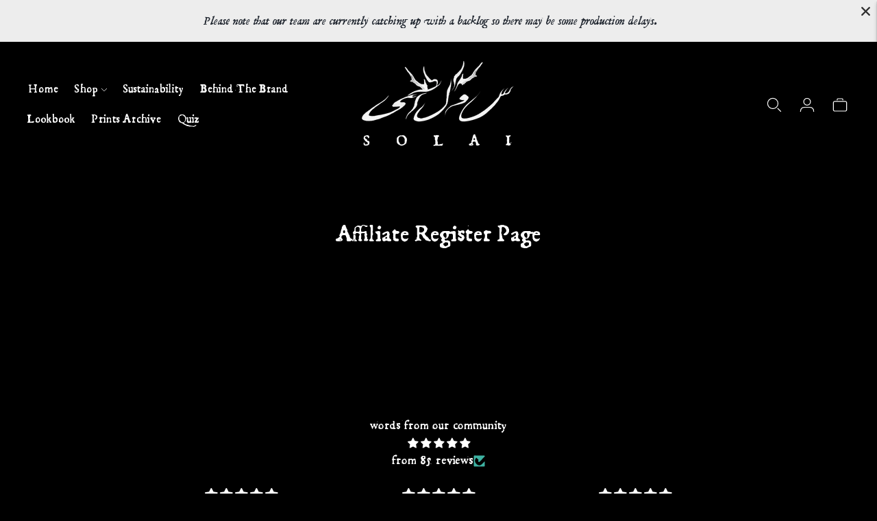

--- FILE ---
content_type: text/javascript; charset=utf-8
request_url: https://cdn.shopify.com/proxy/ad1dff157f41512ec0a9ffd6770b9392196d14e378ff48e9334f7a12fa815b3d/cdn.jsdelivr.net/gh/web2chat/widget-cdn@d652cc1/shopify-widget.min.js?shop=esfera-uk.myshopify.com&sp-cache-control=cHVibGljLCBtYXgtYWdlPTkwMA
body_size: -270
content:
var e=function(u){u.get("/apps/web2chat-proxy",function(e){var t=new DOMParser;var a=t.parseFromString(e,"text/html");var r=a.querySelector("#web2chat-widget").textContent;var n=document.createElement("script");n.type="text/javascript";n.id="#web2chat-widget";n.textContent=r;u("body").append(n)})};function t(){return jQuery.fn.jquery.indexOf("-ajax")>-1}var a=function(e,t){var a=document.createElement("script");a.type="text/javascript";if(a.readyState){a.onreadystatechange=function(){if(a.readyState==="loaded"||a.readyState==="complete"){a.onreadystatechange=null;t()}}}else{a.onload=function(){t()}}a.src=e;document.getElementsByTagName("head")[0].appendChild(a)};if(typeof jQuery==="undefined"||parseFloat(jQuery.fn.jquery)<1.7||t()){a("//ajax.googleapis.com/ajax/libs/jquery/3.1.0/jquery.min.js",function(){jQuery191=jQuery.noConflict(true);e(jQuery191)})}else{e(jQuery)}


--- FILE ---
content_type: text/javascript
request_url: https://www.solai.online/cdn/shop/t/21/assets/theme.min.js?v=117555153965462898591707812011
body_size: 59983
content:
function t(t,e){this.container=function(t){if(!(t instanceof Element))throw new TypeError("Theme Sections: Attempted to load section. The section container provided is not a DOM element.");if(null===t.getAttribute("data-section-id"))throw new Error("Theme Sections: The section container provided does not have an id assigned to the data-section-id attribute.");return t}(t),this.id=t.getAttribute("data-section-id"),this.extensions=[],Object.assign(this,function(t){if(void 0!==t&&"object"!=typeof t||null===t)throw new TypeError("Theme Sections: The properties object provided is not a valid");return t}(e)),this.onLoad()}t.prototype={onLoad:Function.prototype,onUnload:Function.prototype,onSelect:Function.prototype,onDeselect:Function.prototype,onBlockSelect:Function.prototype,onBlockDeselect:Function.prototype,extend:function(t){this.extensions.push(t);var e=Object.assign({},t);delete e.init,Object.assign(this,e),"function"==typeof t.init&&t.init.apply(this)}},"function"!=typeof Object.assign&&Object.defineProperty(Object,"assign",{value:function(t){if(null==t)throw new TypeError("Cannot convert undefined or null to object");for(var e=Object(t),n=1;n<arguments.length;n++){var r=arguments[n];if(null!=r)for(var i in r)Object.prototype.hasOwnProperty.call(r,i)&&(e[i]=r[i])}return e},writable:!0,configurable:!0});window.Shopify=window.Shopify||{},window.Shopify.theme=window.Shopify.theme||{},window.Shopify.theme.sections=window.Shopify.theme.sections||{};var e=window.Shopify.theme.sections.registered=window.Shopify.theme.sections.registered||{},n=window.Shopify.theme.sections.instances=window.Shopify.theme.sections.instances||[];function r(n,r){if("string"!=typeof n)throw new TypeError("Theme Sections: The first argument for .register must be a string that specifies the type of the section being registered");if(void 0!==e[n])throw new Error('Theme Sections: A section of type "'+n+'" has already been registered. You cannot register the same section type twice');function i(e){t.call(this,e,r)}return i.constructor=t,i.prototype=Object.create(t.prototype),i.prototype.type=n,e[n]=i}function i(t,r){t=s(t),void 0===r&&(r=document.querySelectorAll("[data-section-type]")),r=c(r),t.forEach((function(t){var i=e[t];void 0!==i&&(r=r.filter((function(e){return!(a(e).length>0)&&(null!==e.getAttribute("data-section-type")&&(e.getAttribute("data-section-type")!==t||(n.push(new i(e)),!1)))})))}))}function a(t){var e=[];if(NodeList.prototype.isPrototypeOf(t)||Array.isArray(t))var r=t[0];if(t instanceof Element||r instanceof Element)c(t).forEach((function(t){e=e.concat(n.filter((function(e){return e.container===t})))}));else if("string"==typeof t||"string"==typeof r){s(t).forEach((function(t){e=e.concat(n.filter((function(e){return e.type===t})))}))}return e}function o(t){for(var e,r=0;r<n.length;r++)if(n[r].id===t){e=n[r];break}return e}function s(n){return"*"===n?n=Object.keys(e):"string"==typeof n?n=[n]:n.constructor===t?n=[n.prototype.type]:Array.isArray(n)&&n[0].constructor===t&&(n=n.map((function(t){return t.prototype.type}))),n=n.map((function(t){return t.toLowerCase()}))}function c(t){return NodeList.prototype.isPrototypeOf(t)&&t.length>0?t=Array.prototype.slice.call(t):NodeList.prototype.isPrototypeOf(t)&&0===t.length||null===t?t=[]:!Array.isArray(t)&&t instanceof Element&&(t=[t]),t}window.Shopify.designMode&&(document.addEventListener("shopify:section:load",(function(t){var e,n=t.detail.sectionId;null!==(e=window.Shopify.visualPreviewMode?t.target.querySelector("[data-section-id]"):t.target.querySelector('[data-section-id="'+n+'"]'))&&i(e.getAttribute("data-section-type"),e)})),document.addEventListener("shopify:section:unload",(function(t){var e=t.detail.sectionId,r=t.target.querySelector('[data-section-id="'+e+'"]');"object"==typeof a(r)[0]&&a(r).forEach((function(t){var e=n.map((function(t){return t.id})).indexOf(t.id);n.splice(e,1),t.onUnload()}))})),document.addEventListener("shopify:section:select",(function(t){var e=o(t.detail.sectionId);"object"==typeof e&&e.onSelect(t)})),document.addEventListener("shopify:section:deselect",(function(t){var e=o(t.detail.sectionId);"object"==typeof e&&e.onDeselect(t)})),document.addEventListener("shopify:block:select",(function(t){var e=o(t.detail.sectionId);"object"==typeof e&&e.onBlockSelect(t)})),document.addEventListener("shopify:block:deselect",(function(t){var e=o(t.detail.sectionId);"object"==typeof e&&e.onBlockDeselect(t)})))
/*!
 * slide-anim
 * https://github.com/yomotsu/slide-anim
 * (c) 2017 @yomotsu
 * Released under the MIT License.
 */;var l=window,u="function"==typeof l.Promise?l.Promise:function(t){var e=function(){};return t((function(){e()})),{then:function(t){e=t}}},d=[],h={add:function(t,e,n,r){var i={el:t,defaultStyle:e,timeoutId:n,onCancelled:r};this.remove(t),d.push(i)},remove:function(t){var e=h.findIndex(t);if(-1!==e){var n=d[e];clearTimeout(n.timeoutId),n.onCancelled(),d.splice(e,1)}},find:function(t){return d[h.findIndex(t)]},findIndex:function(t){var e=-1;return d.some((function(n,r){return n.el===t&&(e=r,!0)})),e}};function p(t,e){return void 0===e&&(e={}),new u((function(n){if(-1===h.findIndex(t)){var r=v(t),i="number"==typeof e.endHeight,a=e.display||"block",o=e.duration||400,s=e.onCancelled||function(){},c=t.getAttribute("style")||"",l=window.getComputedStyle(t),u=function(t,e){void 0===e&&(e="block");var n=t.getAttribute("style")||"",r=window.getComputedStyle(t);t.style.visibility="hidden",t.style.display=e;var i=g(r.getPropertyValue("width"));t.style.position="absolute",t.style.width=i+"px",t.style.height="",t.style.minHeight="",t.style.paddingTop="",t.style.paddingBottom="",t.style.borderTopWidth="",t.style.borderBottomWidth="";var a=g(r.getPropertyValue("min-height")),o=g(r.getPropertyValue("padding-top")),s=g(r.getPropertyValue("padding-bottom")),c=g(r.getPropertyValue("border-top-width")),l=g(r.getPropertyValue("border-bottom-width")),u=t.scrollHeight;return t.setAttribute("style",n),{height:u,minHeight:a,paddingTop:o,paddingBottom:s,borderTop:c,borderBottom:l}}(t,a),d=/border-box/.test(l.getPropertyValue("box-sizing")),p=u.height,m=u.minHeight,f=u.paddingTop,_=u.paddingBottom,b=u.borderTop,w=u.borderBottom,S=o+"ms",E="cubic-bezier( 0.19, 1, 0.22, 1 )",L=["height "+S+" "+E,"min-height "+S+" "+E,"padding "+S+" "+E,"border-width "+S+" "+E].join(),k=r?l.height:"0px",x=r?l.minHeight:"0px",A=r?l.paddingTop:"0px",T=r?l.paddingBottom:"0px",C=r?l.borderTopWidth:"0px",P=r?l.borderBottomWidth:"0px",q=i?e.endHeight+"px":d?p+b+w+"px":p-f-_+"px",O=m+"px",N=f+"px",M=_+"px",I=b+"px",D=w+"px";if(k!==q||A!==N||T!==M||C!==I||P!==D){requestAnimationFrame((function(){t.style.height=k,t.style.minHeight=x,t.style.paddingTop=A,t.style.paddingBottom=T,t.style.borderTopWidth=C,t.style.borderBottomWidth=P,t.style.display=a,t.style.overflow="hidden",t.style.visibility="visible",t.style.transition=L,t.style.webkitTransition=L,requestAnimationFrame((function(){t.style.height=q,t.style.minHeight=O,t.style.paddingTop=N,t.style.paddingBottom=M,t.style.borderTopWidth=I,t.style.borderBottomWidth=D}))}));var H=setTimeout((function(){y(t),t.style.display=a,i&&(t.style.height=e.endHeight+"px",t.style.overflow="hidden"),h.remove(t),n()}),o);h.add(t,c,H,s)}else n()}}))}function m(t,e){return void 0===e&&(e={}),new u((function(n){if(-1===h.findIndex(t)){var r=v(t),i=e.display||"block",a=e.duration||400,o=e.onCancelled||function(){};if(r){var s=t.getAttribute("style")||"",c=window.getComputedStyle(t),l=/border-box/.test(c.getPropertyValue("box-sizing")),u=g(c.getPropertyValue("min-height")),d=g(c.getPropertyValue("padding-top")),p=g(c.getPropertyValue("padding-bottom")),m=g(c.getPropertyValue("border-top-width")),f=g(c.getPropertyValue("border-bottom-width")),_=t.scrollHeight,b=a+"ms",w="cubic-bezier( 0.19, 1, 0.22, 1 )",S=["height "+b+" "+w,"padding "+b+" "+w,"border-width "+b+" "+w].join(),E=l?_+m+f+"px":_-d-p+"px",L=u+"px",k=d+"px",x=p+"px",A=m+"px",T=f+"px";requestAnimationFrame((function(){t.style.height=E,t.style.minHeight=L,t.style.paddingTop=k,t.style.paddingBottom=x,t.style.borderTopWidth=A,t.style.borderBottomWidth=T,t.style.display=i,t.style.overflow="hidden",t.style.transition=S,t.style.webkitTransition=S,requestAnimationFrame((function(){t.style.height="0",t.style.minHeight="0",t.style.paddingTop="0",t.style.paddingBottom="0",t.style.borderTopWidth="0",t.style.borderBottomWidth="0"}))}));var C=setTimeout((function(){y(t),t.style.display="none",h.remove(t),n()}),a);h.add(t,s,C,o)}else n()}}))}function f(t){if(h.find(t)){var e=window.getComputedStyle(t),n=e.height,r=e.paddingTop,i=e.paddingBottom,a=e.borderTopWidth,o=e.borderBottomWidth;y(t),t.style.height=n,t.style.paddingTop=r,t.style.paddingBottom=i,t.style.borderTopWidth=a,t.style.borderBottomWidth=o,t.style.overflow="hidden",h.remove(t)}}function v(t){return 0!==t.offsetHeight}function y(t){t.style.visibility="",t.style.height="",t.style.minHeight="",t.style.paddingTop="",t.style.paddingBottom="",t.style.borderTopWidth="",t.style.borderBottomWidth="",t.style.overflow="",t.style.transition="",t.style.webkitTransition=""}function g(t){return+t.replace(/px/,"")}function _(t,e){return void 0===e&&(e=document),e.querySelector(t)}function b(t,e){return void 0===e&&(e=document),[].slice.call(e.querySelectorAll(t))}function w(t,e){return Array.isArray(t)?t.forEach(e):e(t)}function S(t){return function(e,n,r){return w(e,(function(e){return e[t+"EventListener"](n,r)}))}}function E(t,e,n){return S("add")(t,e,n),function(){return S("remove")(t,e,n)}}function L(t){return function(e){var n=arguments;return w(e,(function(e){var r;return(r=e.classList)[t].apply(r,[].slice.call(n,1))}))}}function k(t){L("add").apply(void 0,[t].concat([].slice.call(arguments,1)))}function x(t){L("remove").apply(void 0,[t].concat([].slice.call(arguments,1)))}function A(t){L("toggle").apply(void 0,[t].concat([].slice.call(arguments,1)))}function T(t,e){return t.classList.contains(e)}var C,P,q,O,N,M,I,D,H,z=".accordion__heading",B=".accordion__label",R=t=>{t.classList.add("accordion--active");var e=b(z,t),n=b(B,t);e.forEach((t=>{T(t,"type-heading-2")||k(t,"type-heading-2")})),n.forEach((t=>{T(t,"type-heading-3")||k(t,"type-heading-3")}));var r=[];n.forEach((t=>{"A"===t.tagName&&(t.href="#"),r.push(E(t,"click",(t=>(t=>{var{parentNode:e,nextElementSibling:n}=t.currentTarget;t.preventDefault(),f(n),v(n)?(m(n),t.currentTarget.setAttribute("aria-expanded",!1),e.setAttribute("data-open",!1),n.setAttribute("aria-hidden",!0)):(p(n),t.currentTarget.setAttribute("aria-expanded",!0),e.setAttribute("data-open",!0),n.setAttribute("aria-hidden",!1))})(t))))}));return{unload:()=>{r.forEach((t=>{t.element.removeEventListener(t.action,t.function)}))}}},j=[];function F(t,e){return P=window.pageXOffset,O=window.pageYOffset,M=window.innerHeight,D=window.innerWidth,void 0===q&&(q=P),void 0===N&&(N=O),void 0===H&&(H=D),void 0===I&&(I=M),(e||O!==N||P!==q||M!==I||D!==H)&&(function(t){for(var e=0;e<j.length;e++)j[e]({x:P,y:O,px:q,py:N,vh:M,pvh:I,vw:D,pvw:H},t)}(t),q=P,N=O,I=M,H=D),requestAnimationFrame(F)}function U(t){return j.indexOf(t)<0&&j.push(t),C=C||F(performance.now()),{update:function(){return F(performance.now(),!0),this},destroy:function(){j.splice(j.indexOf(t),1)}}}var V=function(t){if("object"!=typeof(e=t)||Array.isArray(e))throw"state should be an object";var e},W=function(t,e,n,r){return(i=t,i.reduce((function(t,e,n){return t.indexOf(e)>-1?t:t.concat(e)}),[])).reduce((function(t,n){return t.concat(e[n]||[])}),[]).map((function(t){return t(n,r)}));var i},G=function(t){void 0===t&&(t={});var e={};return{getState:function(){return Object.assign({},t)},hydrate:function(n){return V(n),Object.assign(t,n),function(){var r=["*"].concat(Object.keys(n));W(r,e,t)}},on:function(t,n){return(t=[].concat(t)).map((function(t){return e[t]=(e[t]||[]).concat(n)})),function(){return t.map((function(t){return e[t].splice(e[t].indexOf(n),1)}))}},emit:function(n,r,i){var a=("*"===n?[]:["*"]).concat(n);(r="function"==typeof r?r(t):r)&&(V(r),Object.assign(t,r),a=a.concat(Object.keys(r))),W(a,e,t,i)}}}(),$=G.on,K=G.emit,Y=G.hydrate,X=G.getState;var J=".header-container",Q="#header",Z=".utility-bar-section",tt=".header__logo-wrapper",et={show:"headerOverlay:show",hide:"headerOverlay:hide",hiding:"headerOverlay:hiding"},nt={show:"drawerOverlay:show",hide:"drawerOverlay:hide",hiding:"drawerOverlay:hiding"},rt="visible",it=".drawer-overlay__inner",at="is-visible",ot="is-active",st=["input","select","textarea","a[href]","button","[tabindex]","audio[controls]","video[controls]",'[contenteditable]:not([contenteditable="false"])',"details>summary:first-of-type","details"],ct=st.join(","),lt="undefined"==typeof Element?function(){}:Element.prototype.matches||Element.prototype.msMatchesSelector||Element.prototype.webkitMatchesSelector,ut=function(t,e,n){var r=Array.prototype.slice.apply(t.querySelectorAll(ct));return e&&lt.call(t,ct)&&r.unshift(t),r=r.filter(n)},dt=function(t){var e=parseInt(t.getAttribute("tabindex"),10);return isNaN(e)?function(t){return"true"===t.contentEditable}(t)?0:"AUDIO"!==t.nodeName&&"VIDEO"!==t.nodeName&&"DETAILS"!==t.nodeName||null!==t.getAttribute("tabindex")?t.tabIndex:0:e},ht=function(t,e){return t.tabIndex===e.tabIndex?t.documentOrder-e.documentOrder:t.tabIndex-e.tabIndex},pt=function(t){return"INPUT"===t.tagName},mt=function(t){return function(t){return pt(t)&&"radio"===t.type}(t)&&!function(t){if(!t.name)return!0;var e,n=t.form||t.ownerDocument,r=function(t){return n.querySelectorAll('input[type="radio"][name="'+t+'"]')};if("undefined"!=typeof window&&void 0!==window.CSS&&"function"==typeof window.CSS.escape)e=r(window.CSS.escape(t.name));else try{e=r(t.name)}catch(t){return console.error("Looks like you have a radio button with a name attribute containing invalid CSS selector characters and need the CSS.escape polyfill: %s",t.message),!1}var i=function(t,e){for(var n=0;n<t.length;n++)if(t[n].checked&&t[n].form===e)return t[n]}(e,t.form);return!i||i===t}(t)},ft=function(t,e){return!(e.disabled||function(t){return pt(t)&&"hidden"===t.type}(e)||function(t,e){if("hidden"===getComputedStyle(t).visibility)return!0;var n=lt.call(t,"details>summary:first-of-type")?t.parentElement:t;if(lt.call(n,"details:not([open]) *"))return!0;if(e&&"full"!==e){if("non-zero-area"===e){var r=t.getBoundingClientRect(),i=r.width,a=r.height;return 0===i&&0===a}}else for(;t;){if("none"===getComputedStyle(t).display)return!0;t=t.parentElement}return!1}(e,t.displayCheck)||function(t){return"DETAILS"===t.tagName&&Array.prototype.slice.apply(t.children).some((function(t){return"SUMMARY"===t.tagName}))}(e)||function(t){if(pt(t)||"SELECT"===t.tagName||"TEXTAREA"===t.tagName||"BUTTON"===t.tagName)for(var e=t.parentElement;e;){if("FIELDSET"===e.tagName&&e.disabled){for(var n=0;n<e.children.length;n++){var r=e.children.item(n);if("LEGEND"===r.tagName)return!r.contains(t)}return!0}e=e.parentElement}return!1}(e))},vt=function(t,e){return!(!ft(t,e)||mt(e)||dt(e)<0)},yt=function(t,e){if(e=e||{},!t)throw new Error("No node provided");return!1!==lt.call(t,ct)&&vt(e,t)},gt=st.concat("iframe").join(","),_t=function(t,e){if(e=e||{},!t)throw new Error("No node provided");return!1!==lt.call(t,gt)&&ft(e,t)};
/*!
* focus-trap 6.7.3
* @license MIT, https://github.com/focus-trap/focus-trap/blob/master/LICENSE
*/
function bt(t,e){var n=Object.keys(t);if(Object.getOwnPropertySymbols){var r=Object.getOwnPropertySymbols(t);e&&(r=r.filter((function(e){return Object.getOwnPropertyDescriptor(t,e).enumerable}))),n.push.apply(n,r)}return n}function wt(t,e,n){return e in t?Object.defineProperty(t,e,{value:n,enumerable:!0,configurable:!0,writable:!0}):t[e]=n,t}var St,Et=(St=[],{activateTrap:function(t){if(St.length>0){var e=St[St.length-1];e!==t&&e.pause()}var n=St.indexOf(t);-1===n||St.splice(n,1),St.push(t)},deactivateTrap:function(t){var e=St.indexOf(t);-1!==e&&St.splice(e,1),St.length>0&&St[St.length-1].unpause()}}),Lt=function(t){return setTimeout(t,0)},kt=function(t,e){var n=-1;return t.every((function(t,r){return!e(t)||(n=r,!1)})),n},xt=function(t){for(var e=arguments.length,n=new Array(e>1?e-1:0),r=1;r<e;r++)n[r-1]=arguments[r];return"function"==typeof t?t.apply(void 0,n):t},At=function(t){return t.target.shadowRoot&&"function"==typeof t.composedPath?t.composedPath()[0]:t.target},Tt=function(t,e){var n,r=(null==e?void 0:e.document)||document,i=function(t){for(var e=1;e<arguments.length;e++){var n=null!=arguments[e]?arguments[e]:{};e%2?bt(Object(n),!0).forEach((function(e){wt(t,e,n[e])})):Object.getOwnPropertyDescriptors?Object.defineProperties(t,Object.getOwnPropertyDescriptors(n)):bt(Object(n)).forEach((function(e){Object.defineProperty(t,e,Object.getOwnPropertyDescriptor(n,e))}))}return t}({returnFocusOnDeactivate:!0,escapeDeactivates:!0,delayInitialFocus:!0},e),a={containers:[],tabbableGroups:[],nodeFocusedBeforeActivation:null,mostRecentlyFocusedNode:null,active:!1,paused:!1,delayInitialFocusTimer:void 0},o=function(t,e,n){return t&&void 0!==t[e]?t[e]:i[n||e]},s=function(t){return!(!t||!a.containers.some((function(e){return e.contains(t)})))},c=function(t){var e=i[t];if("function"==typeof e){for(var n=arguments.length,a=new Array(n>1?n-1:0),o=1;o<n;o++)a[o-1]=arguments[o];e=e.apply(void 0,a)}if(!e){if(void 0===e||!1===e)return e;throw new Error("`".concat(t,"` was specified but was not a node, or did not return a node"))}var s=e;if("string"==typeof e&&!(s=r.querySelector(e)))throw new Error("`".concat(t,"` as selector refers to no known node"));return s},l=function(){var t=c("initialFocus");if(!1===t)return!1;if(void 0===t)if(s(r.activeElement))t=r.activeElement;else{var e=a.tabbableGroups[0];t=e&&e.firstTabbableNode||c("fallbackFocus")}if(!t)throw new Error("Your focus-trap needs to have at least one focusable element");return t},u=function(){if(a.tabbableGroups=a.containers.map((function(t){var e=function(t,e){var n=[],r=[];ut(t,(e=e||{}).includeContainer,vt.bind(null,e)).forEach((function(t,e){var i=dt(t);0===i?n.push(t):r.push({documentOrder:e,tabIndex:i,node:t})}));var i=r.sort(ht).map((function(t){return t.node})).concat(n);return i}(t),n=function(t,e){return ut(t,(e=e||{}).includeContainer,ft.bind(null,e))}(t);if(e.length>0)return{container:t,firstTabbableNode:e[0],lastTabbableNode:e[e.length-1],nextTabbableNode:function(t){var e=!(arguments.length>1&&void 0!==arguments[1])||arguments[1],r=n.findIndex((function(e){return e===t}));return e?n.slice(r+1).find((function(t){return yt(t)})):n.slice(0,r).reverse().find((function(t){return yt(t)}))}}})).filter((function(t){return!!t})),a.tabbableGroups.length<=0&&!c("fallbackFocus"))throw new Error("Your focus-trap must have at least one container with at least one tabbable node in it at all times")},d=function t(e){!1!==e&&e!==r.activeElement&&(e&&e.focus?(e.focus({preventScroll:!!i.preventScroll}),a.mostRecentlyFocusedNode=e,function(t){return t.tagName&&"input"===t.tagName.toLowerCase()&&"function"==typeof t.select}(e)&&e.select()):t(l()))},h=function(t){var e=c("setReturnFocus",t);return e||!1!==e&&t},p=function(t){var e=At(t);s(e)||(xt(i.clickOutsideDeactivates,t)?n.deactivate({returnFocus:i.returnFocusOnDeactivate&&!_t(e)}):xt(i.allowOutsideClick,t)||t.preventDefault())},m=function(t){var e=At(t),n=s(e);n||e instanceof Document?n&&(a.mostRecentlyFocusedNode=e):(t.stopImmediatePropagation(),d(a.mostRecentlyFocusedNode||l()))},f=function(t){if(function(t){return"Escape"===t.key||"Esc"===t.key||27===t.keyCode}(t)&&!1!==xt(i.escapeDeactivates,t))return t.preventDefault(),void n.deactivate();(function(t){return"Tab"===t.key||9===t.keyCode})(t)&&function(t){var e=At(t);u();var n=null;if(a.tabbableGroups.length>0){var r=kt(a.tabbableGroups,(function(t){return t.container.contains(e)})),i=r>=0?a.tabbableGroups[r]:void 0;if(r<0)n=t.shiftKey?a.tabbableGroups[a.tabbableGroups.length-1].lastTabbableNode:a.tabbableGroups[0].firstTabbableNode;else if(t.shiftKey){var o=kt(a.tabbableGroups,(function(t){var n=t.firstTabbableNode;return e===n}));if(o<0&&(i.container===e||_t(e)&&!yt(e)&&!i.nextTabbableNode(e,!1))&&(o=r),o>=0){var s=0===o?a.tabbableGroups.length-1:o-1;n=a.tabbableGroups[s].lastTabbableNode}}else{var l=kt(a.tabbableGroups,(function(t){var n=t.lastTabbableNode;return e===n}));if(l<0&&(i.container===e||_t(e)&&!yt(e)&&!i.nextTabbableNode(e))&&(l=r),l>=0){var h=l===a.tabbableGroups.length-1?0:l+1;n=a.tabbableGroups[h].firstTabbableNode}}}else n=c("fallbackFocus");n&&(t.preventDefault(),d(n))}(t)},v=function(t){if(!xt(i.clickOutsideDeactivates,t)){var e=At(t);s(e)||xt(i.allowOutsideClick,t)||(t.preventDefault(),t.stopImmediatePropagation())}},y=function(){if(a.active)return Et.activateTrap(n),a.delayInitialFocusTimer=i.delayInitialFocus?Lt((function(){d(l())})):d(l()),r.addEventListener("focusin",m,!0),r.addEventListener("mousedown",p,{capture:!0,passive:!1}),r.addEventListener("touchstart",p,{capture:!0,passive:!1}),r.addEventListener("click",v,{capture:!0,passive:!1}),r.addEventListener("keydown",f,{capture:!0,passive:!1}),n},g=function(){if(a.active)return r.removeEventListener("focusin",m,!0),r.removeEventListener("mousedown",p,!0),r.removeEventListener("touchstart",p,!0),r.removeEventListener("click",v,!0),r.removeEventListener("keydown",f,!0),n};return(n={activate:function(t){if(a.active)return this;var e=o(t,"onActivate"),n=o(t,"onPostActivate"),i=o(t,"checkCanFocusTrap");i||u(),a.active=!0,a.paused=!1,a.nodeFocusedBeforeActivation=r.activeElement,e&&e();var s=function(){i&&u(),y(),n&&n()};return i?(i(a.containers.concat()).then(s,s),this):(s(),this)},deactivate:function(t){if(!a.active)return this;clearTimeout(a.delayInitialFocusTimer),a.delayInitialFocusTimer=void 0,g(),a.active=!1,a.paused=!1,Et.deactivateTrap(n);var e=o(t,"onDeactivate"),r=o(t,"onPostDeactivate"),i=o(t,"checkCanReturnFocus");e&&e();var s=o(t,"returnFocus","returnFocusOnDeactivate"),c=function(){Lt((function(){s&&d(h(a.nodeFocusedBeforeActivation)),r&&r()}))};return s&&i?(i(h(a.nodeFocusedBeforeActivation)).then(c,c),this):(c(),this)},pause:function(){return a.paused||!a.active||(a.paused=!0,g()),this},unpause:function(){return a.paused&&a.active?(a.paused=!1,u(),y(),this):this},updateContainerElements:function(t){var e=[].concat(t).filter(Boolean);return a.containers=e.map((function(t){return"string"==typeof t?r.querySelector(t):t})),a.active&&u(),this}}).updateContainerElements(t),n},Ct="undefined"!=typeof globalThis?globalThis:"undefined"!=typeof window?window:"undefined"!=typeof global?global:"undefined"!=typeof self?self:{};function Pt(t){return t&&t.__esModule&&Object.prototype.hasOwnProperty.call(t,"default")?t.default:t}var qt={};Object.defineProperty(qt,"__esModule",{value:!0});var Ot=qt.formatMoney=function(t,e){"string"==typeof t&&(t=t.replace(".",""));var n="",r=/\{\{\s*(\w+)\s*\}\}/,i=e||"${{amount}}";function a(t){var e=arguments.length>1&&void 0!==arguments[1]?arguments[1]:2,n=arguments.length>2&&void 0!==arguments[2]?arguments[2]:",",r=arguments.length>3&&void 0!==arguments[3]?arguments[3]:".";if(isNaN(t)||null==t)return 0;var i=(t=(t/100).toFixed(e)).split("."),a=i[0].replace(/(\d)(?=(\d\d\d)+(?!\d))/g,"$1"+n),o=i[1]?r+i[1]:"";return a+o}switch(i.match(r)[1]){case"amount":n=a(t,2);break;case"amount_no_decimals":n=a(t,0);break;case"amount_with_comma_separator":n=a(t,2,".",",");break;case"amount_no_decimals_with_comma_separator":n=a(t,0,".",",")}return i.replace(r,n)};var Nt={USD:{money_format:"${{amount}}",money_with_currency_format:"${{amount}} USD"},EUR:{money_format:"&euro;{{amount}}",money_with_currency_format:"&euro;{{amount}} EUR"},GBP:{money_format:"&pound;{{amount}}",money_with_currency_format:"&pound;{{amount}} GBP"},CAD:{money_format:"${{amount}}",money_with_currency_format:"${{amount}} CAD"},ALL:{money_format:"Lek {{amount}}",money_with_currency_format:"Lek {{amount}} ALL"},DZD:{money_format:"DA {{amount}}",money_with_currency_format:"DA {{amount}} DZD"},AOA:{money_format:"Kz{{amount}}",money_with_currency_format:"Kz{{amount}} AOA"},ARS:{money_format:"${{amount_with_comma_separator}}",money_with_currency_format:"${{amount_with_comma_separator}} ARS"},AMD:{money_format:"{{amount}} AMD",money_with_currency_format:"{{amount}} AMD"},AWG:{money_format:"Afl{{amount}}",money_with_currency_format:"Afl{{amount}} AWG"},AUD:{money_format:"${{amount}}",money_with_currency_format:"${{amount}} AUD"},BBD:{money_format:"${{amount}}",money_with_currency_format:"${{amount}} Bds"},AZN:{money_format:"m.{{amount}}",money_with_currency_format:"m.{{amount}} AZN"},BDT:{money_format:"Tk {{amount}}",money_with_currency_format:"Tk {{amount}} BDT"},BSD:{money_format:"BS${{amount}}",money_with_currency_format:"BS${{amount}} BSD"},BHD:{money_format:"{{amount}}0 BD",money_with_currency_format:"{{amount}}0 BHD"},BYR:{money_format:"Br {{amount}}",money_with_currency_format:"Br {{amount}} BYR"},BZD:{money_format:"BZ${{amount}}",money_with_currency_format:"BZ${{amount}} BZD"},BTN:{money_format:"Nu {{amount}}",money_with_currency_format:"Nu {{amount}} BTN"},BAM:{money_format:"KM {{amount_with_comma_separator}}",money_with_currency_format:"KM {{amount_with_comma_separator}} BAM"},BRL:{money_format:"R$ {{amount_with_comma_separator}}",money_with_currency_format:"R$ {{amount_with_comma_separator}} BRL"},BOB:{money_format:"Bs{{amount_with_comma_separator}}",money_with_currency_format:"Bs{{amount_with_comma_separator}} BOB"},BWP:{money_format:"P{{amount}}",money_with_currency_format:"P{{amount}} BWP"},BND:{money_format:"${{amount}}",money_with_currency_format:"${{amount}} BND"},BGN:{money_format:"{{amount}} лв",money_with_currency_format:"{{amount}} лв BGN"},MMK:{money_format:"K{{amount}}",money_with_currency_format:"K{{amount}} MMK"},KHR:{money_format:"KHR{{amount}}",money_with_currency_format:"KHR{{amount}}"},KYD:{money_format:"${{amount}}",money_with_currency_format:"${{amount}} KYD"},XAF:{money_format:"FCFA{{amount}}",money_with_currency_format:"FCFA{{amount}} XAF"},CLP:{money_format:"${{amount_no_decimals}}",money_with_currency_format:"${{amount_no_decimals}} CLP"},CNY:{money_format:"&#165;{{amount}}",money_with_currency_format:"&#165;{{amount}} CNY"},COP:{money_format:"${{amount_with_comma_separator}}",money_with_currency_format:"${{amount_with_comma_separator}} COP"},CRC:{money_format:"&#8353; {{amount_with_comma_separator}}",money_with_currency_format:"&#8353; {{amount_with_comma_separator}} CRC"},HRK:{money_format:"{{amount_with_comma_separator}} kn",money_with_currency_format:"{{amount_with_comma_separator}} kn HRK"},CZK:{money_format:"{{amount_with_comma_separator}} K&#269;",money_with_currency_format:"{{amount_with_comma_separator}} K&#269;"},DKK:{money_format:"{{amount_with_comma_separator}}",money_with_currency_format:"kr.{{amount_with_comma_separator}}"},DOP:{money_format:"RD$ {{amount}}",money_with_currency_format:"RD$ {{amount}}"},XCD:{money_format:"${{amount}}",money_with_currency_format:"EC${{amount}}"},EGP:{money_format:"LE {{amount}}",money_with_currency_format:"LE {{amount}} EGP"},ETB:{money_format:"Br{{amount}}",money_with_currency_format:"Br{{amount}} ETB"},XPF:{money_format:"{{amount_no_decimals_with_comma_separator}} XPF",money_with_currency_format:"{{amount_no_decimals_with_comma_separator}} XPF"},FJD:{money_format:"${{amount}}",money_with_currency_format:"FJ${{amount}}"},GMD:{money_format:"D {{amount}}",money_with_currency_format:"D {{amount}} GMD"},GHS:{money_format:"GH&#8373;{{amount}}",money_with_currency_format:"GH&#8373;{{amount}}"},GTQ:{money_format:"Q{{amount}}",money_with_currency_format:"{{amount}} GTQ"},GYD:{money_format:"G${{amount}}",money_with_currency_format:"${{amount}} GYD"},GEL:{money_format:"{{amount}} GEL",money_with_currency_format:"{{amount}} GEL"},HNL:{money_format:"L {{amount}}",money_with_currency_format:"L {{amount}} HNL"},HKD:{money_format:"${{amount}}",money_with_currency_format:"HK${{amount}}"},HUF:{money_format:"{{amount_no_decimals_with_comma_separator}}",money_with_currency_format:"{{amount_no_decimals_with_comma_separator}} Ft"},ISK:{money_format:"{{amount_no_decimals}} kr",money_with_currency_format:"{{amount_no_decimals}} kr ISK"},INR:{money_format:"Rs. {{amount}}",money_with_currency_format:"Rs. {{amount}}"},IDR:{money_format:"{{amount_with_comma_separator}}",money_with_currency_format:"Rp {{amount_with_comma_separator}}"},ILS:{money_format:"{{amount}} NIS",money_with_currency_format:"{{amount}} NIS"},JMD:{money_format:"${{amount}}",money_with_currency_format:"${{amount}} JMD"},JPY:{money_format:"&#165;{{amount_no_decimals}}",money_with_currency_format:"&#165;{{amount_no_decimals}} JPY"},JEP:{money_format:"&pound;{{amount}}",money_with_currency_format:"&pound;{{amount}} JEP"},JOD:{money_format:"{{amount}}0 JD",money_with_currency_format:"{{amount}}0 JOD"},KZT:{money_format:"{{amount}} KZT",money_with_currency_format:"{{amount}} KZT"},KES:{money_format:"KSh{{amount}}",money_with_currency_format:"KSh{{amount}}"},KWD:{money_format:"{{amount}}0 KD",money_with_currency_format:"{{amount}}0 KWD"},KGS:{money_format:"лв{{amount}}",money_with_currency_format:"лв{{amount}}"},LVL:{money_format:"Ls {{amount}}",money_with_currency_format:"Ls {{amount}} LVL"},LBP:{money_format:"L&pound;{{amount}}",money_with_currency_format:"L&pound;{{amount}} LBP"},LTL:{money_format:"{{amount}} Lt",money_with_currency_format:"{{amount}} Lt"},MGA:{money_format:"Ar {{amount}}",money_with_currency_format:"Ar {{amount}} MGA"},MKD:{money_format:"ден {{amount}}",money_with_currency_format:"ден {{amount}} MKD"},MOP:{money_format:"MOP${{amount}}",money_with_currency_format:"MOP${{amount}}"},MVR:{money_format:"Rf{{amount}}",money_with_currency_format:"Rf{{amount}} MRf"},MXN:{money_format:"$ {{amount}}",money_with_currency_format:"$ {{amount}} MXN"},MYR:{money_format:"RM{{amount}} MYR",money_with_currency_format:"RM{{amount}} MYR"},MUR:{money_format:"Rs {{amount}}",money_with_currency_format:"Rs {{amount}} MUR"},MDL:{money_format:"{{amount}} MDL",money_with_currency_format:"{{amount}} MDL"},MAD:{money_format:"{{amount}} dh",money_with_currency_format:"Dh {{amount}} MAD"},MNT:{money_format:"{{amount_no_decimals}} &#8366",money_with_currency_format:"{{amount_no_decimals}} MNT"},MZN:{money_format:"{{amount}} Mt",money_with_currency_format:"Mt {{amount}} MZN"},NAD:{money_format:"N${{amount}}",money_with_currency_format:"N${{amount}} NAD"},NPR:{money_format:"Rs{{amount}}",money_with_currency_format:"Rs{{amount}} NPR"},ANG:{money_format:"&fnof;{{amount}}",money_with_currency_format:"{{amount}} NA&fnof;"},NZD:{money_format:"${{amount}}",money_with_currency_format:"${{amount}} NZD"},NIO:{money_format:"C${{amount}}",money_with_currency_format:"C${{amount}} NIO"},NGN:{money_format:"&#8358;{{amount}}",money_with_currency_format:"&#8358;{{amount}} NGN"},NOK:{money_format:"kr {{amount_with_comma_separator}}",money_with_currency_format:"kr {{amount_with_comma_separator}} NOK"},OMR:{money_format:"{{amount_with_comma_separator}} OMR",money_with_currency_format:"{{amount_with_comma_separator}} OMR"},PKR:{money_format:"Rs.{{amount}}",money_with_currency_format:"Rs.{{amount}} PKR"},PGK:{money_format:"K {{amount}}",money_with_currency_format:"K {{amount}} PGK"},PYG:{money_format:"Gs. {{amount_no_decimals_with_comma_separator}}",money_with_currency_format:"Gs. {{amount_no_decimals_with_comma_separator}} PYG"},PEN:{money_format:"S/. {{amount}}",money_with_currency_format:"S/. {{amount}} PEN"},PHP:{money_format:"&#8369;{{amount}}",money_with_currency_format:"&#8369;{{amount}} PHP"},PLN:{money_format:"{{amount_with_comma_separator}} zl",money_with_currency_format:"{{amount_with_comma_separator}} zl PLN"},QAR:{money_format:"QAR {{amount_with_comma_separator}}",money_with_currency_format:"QAR {{amount_with_comma_separator}}"},RON:{money_format:"{{amount_with_comma_separator}} lei",money_with_currency_format:"{{amount_with_comma_separator}} lei RON"},RUB:{money_format:"&#1088;&#1091;&#1073;{{amount_with_comma_separator}}",money_with_currency_format:"&#1088;&#1091;&#1073;{{amount_with_comma_separator}} RUB"},RWF:{money_format:"{{amount_no_decimals}} RF",money_with_currency_format:"{{amount_no_decimals}} RWF"},WST:{money_format:"WS$ {{amount}}",money_with_currency_format:"WS$ {{amount}} WST"},SAR:{money_format:"{{amount}} SR",money_with_currency_format:"{{amount}} SAR"},STD:{money_format:"Db {{amount}}",money_with_currency_format:"Db {{amount}} STD"},RSD:{money_format:"{{amount}} RSD",money_with_currency_format:"{{amount}} RSD"},SCR:{money_format:"Rs {{amount}}",money_with_currency_format:"Rs {{amount}} SCR"},SGD:{money_format:"${{amount}}",money_with_currency_format:"${{amount}} SGD"},SYP:{money_format:"S&pound;{{amount}}",money_with_currency_format:"S&pound;{{amount}} SYP"},ZAR:{money_format:"R {{amount}}",money_with_currency_format:"R {{amount}} ZAR"},KRW:{money_format:"&#8361;{{amount_no_decimals}}",money_with_currency_format:"&#8361;{{amount_no_decimals}} KRW"},LKR:{money_format:"Rs {{amount}}",money_with_currency_format:"Rs {{amount}} LKR"},SEK:{money_format:"{{amount_no_decimals}} kr",money_with_currency_format:"{{amount_no_decimals}} kr SEK"},CHF:{money_format:"SFr. {{amount}}",money_with_currency_format:"SFr. {{amount}} CHF"},TWD:{money_format:"${{amount}}",money_with_currency_format:"${{amount}} TWD"},THB:{money_format:"{{amount}} &#xe3f;",money_with_currency_format:"{{amount}} &#xe3f; THB"},TZS:{money_format:"{{amount}} TZS",money_with_currency_format:"{{amount}} TZS"},TTD:{money_format:"${{amount}}",money_with_currency_format:"${{amount}} TTD"},TND:{money_format:"{{amount}}",money_with_currency_format:"{{amount}} DT"},TRY:{money_format:"{{amount}}TL",money_with_currency_format:"{{amount}}TL"},UGX:{money_format:"Ush {{amount_no_decimals}}",money_with_currency_format:"Ush {{amount_no_decimals}} UGX"},UAH:{money_format:"₴{{amount}}",money_with_currency_format:"₴{{amount}} UAH"},AED:{money_format:"Dhs. {{amount}}",money_with_currency_format:"Dhs. {{amount}} AED"},UYU:{money_format:"${{amount_with_comma_separator}}",money_with_currency_format:"${{amount_with_comma_separator}} UYU"},VUV:{money_format:"${{amount}}",money_with_currency_format:"${{amount}}VT"},VEF:{money_format:"Bs. {{amount_with_comma_separator}}",money_with_currency_format:"Bs. {{amount_with_comma_separator}} VEF"},VND:{money_format:"{{amount_no_decimals_with_comma_separator}}&#8363;",money_with_currency_format:"{{amount_no_decimals_with_comma_separator}} VND"},XBT:{money_format:"{{amount_no_decimals}} BTC",money_with_currency_format:"{{amount_no_decimals}} BTC"},XOF:{money_format:"CFA{{amount}}",money_with_currency_format:"CFA{{amount}} XOF"},ZMW:{money_format:"K{{amount_no_decimals_with_comma_separator}}",money_with_currency_format:"ZMW{{amount_no_decimals_with_comma_separator}}"}};!function(t){void 0===t&&(t={});var e=Object.assign({},{format:"money_with_currency_format",formats:{},storageKey:"shopify-currency"},t);e.formats=Object.assign({},Nt,e.formats);var n,r=(void 0===(n=e.storageKey)&&(n="currency"),{key:n,read:function(){return localStorage.getItem(n)},write:function(t){localStorage.setItem(n,t)},remove:function(){localStorage.removeItem(n)}});function i(t){r.write(t)}}("undefined"!=typeof currencyOpts?currencyOpts:{});var Mt=t=>Ot(t,theme.moneyFormat||"${{amount}}");function It(t,e){var n=Object.keys(t);if(Object.getOwnPropertySymbols){var r=Object.getOwnPropertySymbols(t);e&&(r=r.filter((function(e){return Object.getOwnPropertyDescriptor(t,e).enumerable}))),n.push.apply(n,r)}return n}function Dt(t){for(var e=1;e<arguments.length;e++){var n=null!=arguments[e]?arguments[e]:{};e%2?It(Object(n),!0).forEach((function(e){Bt(t,e,n[e])})):Object.getOwnPropertyDescriptors?Object.defineProperties(t,Object.getOwnPropertyDescriptors(n)):It(Object(n)).forEach((function(e){Object.defineProperty(t,e,Object.getOwnPropertyDescriptor(n,e))}))}return t}function Ht(t,e,n,r,i,a,o){try{var s=t[a](o),c=s.value}catch(t){return void n(t)}s.done?e(c):Promise.resolve(c).then(r,i)}function zt(t){return function(){var e=this,n=arguments;return new Promise((function(r,i){var a=t.apply(e,n);function o(t){Ht(a,r,i,o,s,"next",t)}function s(t){Ht(a,r,i,o,s,"throw",t)}o(void 0)}))}}function Bt(t,e,n){return e in t?Object.defineProperty(t,e,{value:n,enumerable:!0,configurable:!0,writable:!0}):t[e]=n,t}function Rt(t,e){if(null==t)return{};var n,r,i=function(t,e){if(null==t)return{};var n,r,i={},a=Object.keys(t);for(r=0;r<a.length;r++)n=a[r],e.indexOf(n)>=0||(i[n]=t[n]);return i}(t,e);if(Object.getOwnPropertySymbols){var a=Object.getOwnPropertySymbols(t);for(r=0;r<a.length;r++)n=a[r],e.indexOf(n)>=0||Object.prototype.propertyIsEnumerable.call(t,n)&&(i[n]=t[n])}return i}function jt(t){var e=t.match(/.+_((?:pico|icon|thumb|small|compact|medium|large|grande)|\d{1,4}x\d{0,4}|x\d{1,4})[_\.@]/);return e?e[1]:null}function Ft(t,e){if(null===e)return t;if("master"===e)return Ut(t);var n=t.match(/\.(jpg|jpeg|gif|png|bmp|bitmap|tiff|tif|webp)(\?v=\d+)?$/i);if(n){var r=t.split(n[0]),i=n[0];return Ut(r[0]+"_"+e+i)}return null}function Ut(t){return t.replace(/http(s)?:/,"")}function Vt(t,e){var n,r=(n=e?e.querySelector(t):this.container.querySelector(t)).querySelector("[data-quantity-input]"),i=n.querySelector(".product-form__quantity-add-item"),a=n.querySelector(".product-form__quantity-subtract-item"),o=()=>{var t=parseInt(r.value)+1;r.value=c(t),r.dispatchEvent(new Event("change"))},s=()=>{var t=parseInt(r.value);if(1!==t){var e=t-1;r.value=c(e),r.dispatchEvent(new Event("change"))}},c=t=>{var e=t+"";return e.length<2&&(e="0"+e),e};return i.addEventListener("click",o),a.addEventListener("click",s),()=>{i.removeEventListener("click",o),a.removeEventListener("click",s)}}var Wt={product:{addButton:"[data-add-to-cart]",addButtonQuickShop:"[data-add-button]",addButtonText:"[data-add-to-cart-text]",comparePrice:"[data-compare-price]",comparePriceText:"[data-compare-text]",form:"[data-product-form]",imageById:t=>"[data-image-id='".concat(t,"']"),imageWrapper:"[data-product-image-wrapper]",optionById:t=>"[value='".concat(t,"']"),price:"[data-product-price]",thumb:"[data-product-single-thumbnail]",thumbById:t=>"[data-thumbnail-id='".concat(t,"']"),thumbs:"[data-product-thumbnails]",variantSelect:"[data-variant-select]",zoom:"[data-product-zoom]",storeAvailability:"[data-store-availability-container]",giftCardRecipientForm:".product-form__gift-card-recipient",giftCardRecipientErrors:".gift-card-recipient__form-errors"},a11y:{formStatus:".form-status"}};function Gt(t,e){var n=t.querySelector(Wt.product.addButton),r=n.querySelector(Wt.product.addButtonText),{langAvailable:i,langSoldOut:a,langUnavailable:o}=n.dataset;e?e.available?(n.removeAttribute("disabled"),r.textContent=i):(n.setAttribute("disabled","disabled"),r.textContent=a):(n.setAttribute("disabled","disabled"),r.textContent=o)}function $t(t,e){return e=e||{},new Promise((function(n,r){var i=new XMLHttpRequest,a=[],o=[],s={},c=function(){return{ok:2==(i.status/100|0),statusText:i.statusText,status:i.status,url:i.responseURL,text:function(){return Promise.resolve(i.responseText)},json:function(){return Promise.resolve(i.responseText).then(JSON.parse)},blob:function(){return Promise.resolve(new Blob([i.response]))},clone:c,headers:{keys:function(){return a},entries:function(){return o},get:function(t){return s[t.toLowerCase()]},has:function(t){return t.toLowerCase()in s}}}};for(var l in i.open(e.method||"get",t,!0),i.onload=function(){i.getAllResponseHeaders().replace(/^(.*?):[^\S\n]*([\s\S]*?)$/gm,(function(t,e,n){a.push(e=e.toLowerCase()),o.push([e,n]),s[e]=s[e]?s[e]+","+n:n})),n(c())},i.onerror=r,i.withCredentials="include"==e.credentials,e.headers)i.setRequestHeader(l,e.headers[l]);i.send(e.body||null)}))}theme;var Kt="flu:cart:item-added",Yt="flu:cart:updated",Xt="flu:cart:error",Jt="flu:product:variant-change",Qt="flu:product:quantity-update",Zt="flu:quick-cart:open",te="flu:quick-cart:close",ee="quickview:loaded",ne=function(t){var e=arguments.length>1&&void 0!==arguments[1]?arguments[1]:{},n={detail:e},r=new CustomEvent(t,e?n:null);document.dispatchEvent(r)},re=()=>JSON.parse(localStorage.getItem("cartItemOrder")),ie=t=>localStorage.setItem("cartItemOrder",t);function ae(t,e){return ue().then((n=>{for(var{items:r}=n,i=0;i<r.length;i++)if(r[i].variant_id===parseInt(t))return se(i+1,e)}))}function oe(t){return he()&&re()&&function(t){var e=re(),n=e.indexOf(t);e.splice(n,1),ie(JSON.stringify(e))}(t),ae(t,0)}function se(t,e){return K("cart:updating"),$t("".concat(theme.routes.cart.change,".js"),{method:"POST",credentials:"include",headers:{"Content-Type":"application/json"},body:JSON.stringify({line:t,quantity:e})}).then((t=>t.json())).then((t=>(he()&&re()&&(t.items=de(t.items,re())),Y({cart:t}),K("cart:updated",{cart:t}),ne(Yt,{cart:t}),t)))}function ce(){return K("cart:updating"),$t("".concat(theme.routes.cart.base,".js"),{method:"GET",credentials:"include",headers:{"Content-Type":"application/json"}}).then((t=>t.json())).then((t=>(he()&&re()&&(t.items=de(t.items,re())),Y({cart:t}),K("cart:updated",{cart:t}),ne(Yt,{cart:t}),t)))}function le(t){return K("cart:updating"),$t("".concat(theme.routes.cart.add,".js"),{method:"POST",credentials:"same-origin",headers:{"Content-Type":"application/x-www-form-urlencoded","X-Requested-With":"XMLHttpRequest"},body:pe(t)}).then((t=>t.json())).then((t=>{if("422"==t.status){var e={code:422,message:t.description};throw ne(Xt,{errorMessage:t.description}),e}return ue(t.id).then((e=>(Y({cart:e}),ne(Kt,{product:t}),K("cart:updated"),{item:t,cart:e})))}))}function ue(t){return $t("".concat(theme.routes.cart.base,".js"),{method:"GET",credentials:"include"}).then((t=>t.json())).then((e=>{if(he()){var n=e.items.map((t=>t.id));if(re()||ie(JSON.stringify(n)),t){var r=n.indexOf(t);n.unshift(n.splice(r,1)[0]),ie(JSON.stringify(n)),Y({newItemInCart:!0})}e.items=de(e.items,n)}return e}))}function de(t,e){return t.sort((function(t,n){return e.indexOf(t.id)-e.indexOf(n.id)}))}function he(){var t="test";try{return localStorage.setItem(t,t),localStorage.removeItem(t),!0}catch(t){return!1}}
/*!
 * Serialize all form data into a SearchParams string
 * (c) 2020 Chris Ferdinandi, MIT License, https://gomakethings.com
 * @param  {Node}   form The form to serialize
 * @return {String}      The serialized form data
 */function pe(t){var e=[];return Array.prototype.slice.call(t.elements).forEach((function(t){!t.name||t.disabled||["file","reset","submit","button"].indexOf(t.type)>-1||("select-multiple"!==t.type?["checkbox","radio"].indexOf(t.type)>-1&&!t.checked||e.push(encodeURIComponent(t.name)+"="+encodeURIComponent(t.value)):Array.prototype.slice.call(t.options).forEach((function(n){n.selected&&e.push(encodeURIComponent(t.name)+"="+encodeURIComponent(n.value))})))})),e.join("&")}var me=t=>Ot(t,window.theme.moneyFormat||"${{amount}}"),fe=t=>e=>fetch("".concat(window.theme.routes.products,"/").concat(t,".js")).then((t=>t.json())).then((t=>e(t))).catch((t=>console.log(t.message))),{strings:{products:ve}}=theme,ye="[data-unit-price-container]",ge="[data-unit-price]",_e="[data-unit-base]",be="unit-price--available",we=(t,e)=>{var n=b(ye,t),r=b(ge,t),i=b(_e,t);A(n,be,void 0!==e.unit_price),e.unit_price&&(Le(r,me(e.unit_price)),Le(i,Ee(e.unit_price_measurement)))},Se=(t,e)=>{if(t&&e){var n=ve.product.unitPrice;return'\n      <div class="unit-price '.concat(be,'">\n        <dt>\n          <span class="visually-hidden visually-hidden--inline">').concat(n,'</span>\n        </dt>\n        <dd class="unit-price__price">\n          <span data-unit-price>').concat(me(t),'</span><span aria-hidden="true">/</span><span class="visually-hidden">').concat(ve.product.unitPriceSeparator,"&nbsp;</span><span data-unit-base>").concat(Ee(e),"</span>\n        </dd>\n      </div>\n    ")}return""},Ee=t=>1===t.reference_value?t.reference_unit:t.reference_value+t.reference_unit,Le=(t,e)=>{t.forEach((t=>t.innerText=e))},ke=t=>"[data-media-id='".concat(t,"']"),xe="[data-product-media-wrapper]",Ae="[data-in-your-space]",Te="hidden";function Ce(t){var e=t.map(Pe);return{groups:e,destroy:function(){e&&e.forEach((t=>t()))}}}function Pe(t){var e=_("select",t),n=b("[data-button]",t),r=E(n,"click",(t=>{t.preventDefault();var{button:r}=t.currentTarget.dataset;n.forEach((t=>A(t,"selected",t.dataset.button===r))),_('[data-value-handle="'.concat(r,'"]'),e).selected=!0,e.dispatchEvent(new Event("change"))}));return()=>r()}var qe="[data-inventory-counter]",Oe=".inventory-counter__message",Ne=".inventory-counter__bar-progress",Me="active",Ie="inventory--low",De=(t,e)=>{var n=e.variantsInventories,r=_(qe,t),i=_(Oe,t),a=_(Ne,t),{lowInventoryThreshold:o,showUntrackedQuantity:s,stockCountdownMax:c,unavailableText:l}=r.dataset;if(o.match(/^[0-9]+$/)&&c.match(/^[0-9]+$/)){var u=parseInt(o,10),d=parseInt(c,10);A(r,Me,f(n[e.id])),h(n[e.id]),p(n[e.id].inventory_quantity,n[e.id].inventory_management),m(n[e.id].inventory_message);return{update:t=>{if(!t)return k(r,Me),r.setAttribute("data-stock-category","unavailable"),p(0),void m(l);A(r,Me,f(n[t.id])),t&&(h(n[t.id]),p(n[t.id].inventory_quantity,n[t.id].inventory_management),m(n[t.id].inventory_message))}}}function h(t){var{inventory_policy:e,inventory_quantity:n,inventory_management:i}=t;x(r,Ie),null!==i?n<=u?(r.setAttribute("data-stock-category","low"),k(r,Ie)):r.setAttribute("data-stock-category","sufficient"):null===i&&"true"==s&&r.setAttribute("data-stock-category","sufficient")}function p(t,e){if(null!==e||"true"!=s)if(t<=0)a.style.width="".concat(0,"%");else{var n=t<d?t/d*100:100;a.style.width="calc(".concat(n,"% + 2px)")}else a.style.width="".concat(100,"%")}function m(t){i.innerText=t}function f(t){return t.inventory_message&&(null!==t.inventory_management||null===t.inventory_management&&"true"==s)}},He="[data-product-sku]",{strings:{products:ze}}=window.theme;function Be(t,e){var n=_(He,t);if(n){var r,{sku:i}=ze.product;if(e&&e.sku)n.innerText=(r=e.sku,"".concat(i,": ").concat(r));else n.innerText=""}}var Re="disabled",je={variantsWrapper:"[data-product-variants]",variantsJson:"[data-variant-json]",input:"[dynamic-variant-input]",inputWrap:"[dynamic-variant-input-wrap]",inputWrapWithValue:t=>"".concat(je.inputWrap,'[data-index="').concat(t,'"]'),buttonWrap:"[dynamic-variant-button]",buttonWrapWithValue:t=>"".concat(je.buttonWrap,'[data-option-value="').concat(t,'"]')};function Fe(t){var e=_(je.variantsWrapper,t);if(e){var{enableDynamicProductOptions:n,currentVariantId:r}=e.dataset;if("false"!==n){var i=JSON.parse(_(je.variantsJson,t).innerText),a=b(je.input,t),o=b(je.inputWrap,t),s=[];a.forEach((t=>{s.push(E(t,"change",l))})),function(){o.forEach((t=>function(t){T(t,"product-form__option-select-wrapper")||b(je.buttonWrap,t).forEach((t=>k(t,Re)))}(t)));var t=i.find((t=>t.id===parseInt(r,10))).options.map(((t,e)=>({value:t,index:"option".concat(e+1)}))),e=c(i,t);for(var[n,a]of Object.entries(e))u(n,a)}();return{unload:()=>{s.forEach((t=>t()))}}}}function c(t,e){return t.reduce(((t,n)=>(Object.keys(t).forEach((r=>{if(null!==n[r]){var i=t[r].find((t=>t.value===n[r]));void 0===i&&(i={value:n[r],soldOut:!0},t[r].push(i));var a=e.find((t=>{var{index:e}=t;return"option1"===e})),o=e.find((t=>{var{index:e}=t;return"option2"===e}));switch(r){case"option1":i.soldOut=(!i.soldOut||!n.available)&&i.soldOut;break;case"option2":a&&n.option1===a.value&&(i.soldOut=(!i.soldOut||!n.available)&&i.soldOut);break;case"option3":a&&n.option1===a.value&&o&&n.option2===o.value&&(i.soldOut=(!i.soldOut||!n.available)&&i.soldOut)}}})),t)),{option1:[],option2:[],option3:[]})}function l(){var t=a.map((t=>({value:t.value,index:t.id})));!function(t){var e=c(i,t);for(var[n,r]of Object.entries(e))u(n,r)}(t)}function u(e,n){var r=_(je.inputWrapWithValue(e),t);n.forEach((t=>{!function(t,e){var n=(r=e.value,i={'"':'\\"',"'":"\\'"},r.replace(/"|'/g,(t=>i[t])));var r,i;if(T(t,"product-form__option-select-wrapper"))return;var a=_(je.buttonWrapWithValue(n),t);x(a,Re),e.soldOut&&k(a,Re)}(r,t)}))}}var Ue=()=>window.matchMedia("(max-width: 38em)").matches,Ve=()=>window.matchMedia("(min-width: 60em)").matches,We="section--full-height",Ge={default:40,noPadding:10},$e={default:80,noPadding:10},Ke=function(t){var e=arguments.length>1&&void 0!==arguments[1]?arguments[1]:{instant:!1},n=0;if(!e.instant){var r="default";T(t,We)&&(r="noPadding");var i=80;i=Ve()?$e[r]:Ge[r],n=Math.min(i/t.offsetHeight,.5)}var a=new IntersectionObserver((n=>{var[{isIntersecting:r}]=n;r&&(k(t,"is-visible"),"function"==typeof e.cb&&e.cb(),a.disconnect())}),{threshold:n});return a.observe(t),{destroy(){null==a||a.disconnect()}}},Ye=function(t,e){var n=arguments.length>2&&void 0!==arguments[2]?arguments[2]:0,r=arguments.length>3&&void 0!==arguments[3]&&arguments[3],i=n;e.forEach((e=>{var n=b(e,t);r&&(n=[...n].reverse()),n.forEach((t=>{t.style.setProperty("--delay-offset-multiplier",i),i++}))}))},Xe=t=>T(t,"animation")&&!T(document.documentElement,"prefers-reduced-motion"),Je=".animation--section-introduction > *",Qe=".carousel__slide",Ze=t=>{if(Xe(t)){var e=[Je,Qe];T(t,"carousel--columns-wrap-around")&&(e=[Je,"".concat(Qe,":last-of-type"),"".concat(Qe,":not(:last-of-type)")]),Ye(t,e);var n=Ke(t,!0);return{destroy(){null==n||n.destroy()}}}},tn=".animation--section-introduction > *",en=t=>{if(Xe(t)){Ye(t,[tn]);var e=Ke(t,!0);return{destroy(){null==e||e.destroy()}}}},nn=".drawer-menu__contents, .drawer-menu__footer",rn=".quick-cart__items > *, .quick-cart__footer",an="animation--revealed",on=".collection-flyout",sn=".collection-flyout__content, .collection-flyout__footer",cn=".mega-navigation-wrapper",ln="\n    .mega-navigation__list-parent,\n    .image, .placeholder-svg,\n    .mega-navigation__featured-content,\n    .mega-navigation__feature-text\n    ",un="visible",dn="animation--revealed",hn="\n    .quick-add__product,\n    .product-form__controls-group,\n    .product__policies,\n    .store-availability-container__wrapper\n  ",pn="animation--revealed",mn="\n    .store-availability-flyout__product,\n    .store-availability__store-list-title,\n    .store-availability-list__item\n  ",fn="animation--revealed",vn="\n    .popup__heading,\n    .popup__message,\n    .popup__form,\n    .popup__verify-age,\n    .popup__decline-age,\n    .popup__footer-text\n  ",yn="animation--revealed",gn=".carousel__slide",_n=".animation--section-introduction > *",bn=".collapsible-row-list-item",wn=".animation--section-introduction > *",Sn=".collection-list-grid__collection",En=".animation--section-introduction > *",Ln=".grid-display__item",kn=".animation--section-introduction > *",xn=".featured-collection-row__slide",An=".animation--section-introduction-background",Tn=".animation--section-introduction > *",Cn=".image-with-text__image .image, .image-with-text__image .placeholder-svg",Pn=".animation--section-introduction-background",qn=".animation--section-introduction > *",On=".image-with-text-split__featured-image .image, .image-with-text-split__featured-image .placeholder-svg, .image-with-text-split__featured-content",Nn=".image-with-text-split__image, .image-with-text-split__placeholder, .image-with-text-split__image-wrapper .content-overlay__subheading",Mn=".animation--section-introduction > *",In=".image, .placeholder-svg",Dn=".location__map-container",Hn=".location__map-cta",zn=".animation--section-introduction > *",Bn=".mosaic-grid__item",Rn=".mosaic-grid__item + .mosaic-grid__text-container",jn=t=>{if(Xe(t)){var e=b(zn,t);Ye(t,[zn,Bn]),Ye(t,[Rn],e.length);var n=Ke(t);return{destroy(){null==n||n.destroy()}}}},Fn=".animation--section-introduction > *",Un=".quote__item",Vn=".image, .placeholder-svg",Wn=".animation--section-introduction-background",Gn=".animation--section-introduction > *",$n=".shoppable-item",Kn=".animation--section-introduction > *",Yn=".text-columns__feature",Xn=".animation--section-introduction-background",Jn=".animation--section-introduction > *",Qn=".slideshow__slide",Zn=".slideshow__content-inner-container--has-background",tr=".slideshow__content-inner-container > *",er=".slideshow-split__slide",nr=".animation--section-introduction-background",rr=".animation--section-introduction > *",ir=".animation--section-introduction > *",ar=".product__media > *",or=t=>{if(Xe(t)){Ye(t,[ar]);var e=Ke(t);return{destroy(){null==e||e.destroy()}}}},sr=".blog__heading-inner",cr=".blog__article",lr=".blog__pagination",ur="\n    .article__header,\n    .article__image,\n    .article__content,\n    .article__content-share,\n    .article__tags,\n    .article__pagination,\n    .article__comments\n  ",dr=".article__header > *",hr=".article__image",pr="\n    .article__content,\n    .article__content-share,\n    .article__tags,\n    .article__pagination,\n    .article__comments\n  ",mr="[data-partial]",fr=".product-item:not(.animation--item-revealed)",vr="animation--collection-products-hide",yr="animation--item-revealed",gr=".list-collections__heading",_r=".list-collections--columns__collection",br="\n    .contact__image > .image, .contact__image > .placeholder-svg,\n    .contact__heading,\n    .contact__text,\n    .contact__form > *,\n    .animation--section-introduction > *,\n    .about__block,\n    .page__content\n  ",wr="\n    .password__header > .overline,\n    .password__heading,\n    .password__subheading,\n    .password__text,\n    .password__notify-form,\n    .password__share\n  ",Sr="[data-partial]",Er="\n    .search-template__heading > *:not(.animation--item-revealed),\n    .search-template__filter-buttons:not(.animation--item-revealed),\n    .search-template__top-row:not(.animation--item-revealed),\n    .search-template__item:not(.animation--item-revealed),\n    .search-template__pagination:not(.animation--item-revealed)\n  ",Lr="animation--search-items-hide",kr="animation--item-revealed",xr="[data-carousel]",Ar=".carousel__slide",Tr="carousel--columns-wrap-around",Cr=".carousel__next-button",Pr=".carousel__previous-button",qr=".text-block",Or=function(t){var{carouselPosition:e="bottom"}=arguments.length>1&&void 0!==arguments[1]?arguments[1]:{},n=null,r=null,{textPosition:i,textAlignment:a}=t.dataset,o="middle"===i,s=t.classList.contains(Tr),c=t.querySelector(Pr),l=t.querySelector(Cr),u=t.querySelector(xr),d=t.querySelectorAll(Ar),h=t.querySelector(qr),p=()=>{import(flu.chunks.flickity).then((e=>{var{Flickity:i}=e,c={adaptiveHeight:!1,wrapAround:!1,contain:!0,cellAlign:"left",prevNextButtons:!1,pageDots:!1,initialIndex:0,dragThreshold:1};s?c.wrapAround=!0:s||"right"!=a||(c.initialIndex=d.length-1,c.cellAlign="right"),n=new i(u,Dt(Dt({},c),{},{on:{ready:function(){v(),r=Ze(t)},scroll:t=>{o&&m(t),s||f(t)}}})),u.addEventListener("dragStart",(()=>document.ontouchmove=()=>!1)),u.addEventListener("dragEnd",(()=>document.ontouchmove=()=>!0)),n.resize(),setTimeout((()=>{y(n.size.height)}),1e3)}))},m=t=>{if(h){var e=100*t;"left"==a?h.classList.toggle("out-of-view",e>1):"right"==a&&h.classList.toggle("out-of-view",e<99)}},f=t=>{var e=100*t;c.disabled=e<1,c.setAttribute("focusable",!(e<1)),l.disabled=e>99,l.setAttribute("focusable",!(e>99))},v=()=>{c.addEventListener("click",_),l.addEventListener("click",g),s||"right"!=a?s||(c.disabled=!0,c.setAttribute("focusable",!1)):(l.disabled=!0,l.setAttribute("focusable",!1))},y=n=>{var r=n/2-l.clientHeight/2+parseFloat(window.getComputedStyle(t).getPropertyValue("padding-top"));l.style[e]="".concat(r,"px"),c.style[e]="".concat(r,"px"),l.classList.remove("hidden"),c.classList.remove("hidden")},g=()=>{n.next()},_=()=>{n.previous()};p();var b=()=>{var t;n.destroy(),null===(t=r)||void 0===t||t.destroy(),c.removeEventListener("click",_),l.removeEventListener("click",g)},w=t=>{n.select(t)};return{unload:b,goToSlide:w}},Nr="[data-carousel]",Mr=".complementary-products",Ir="[data-complementary-products]",Dr="[data-complementary-products-content]",Hr="complementary-products__content--has-slider",zr="hidden";function Br(t){var e=_(".product-form__gift-card-recipient",t);if(e){var n=e.dataset.sectionId,r={enableInput:"#gift-card-recipient-enable--".concat(n),recipientForm:".gift-card-recipient-fields",emailLabelOptional:".gift-card-recipient-email-label .optional",emailLabelRequired:".gift-card-recipient-email-label .required",emailInput:"#gift-card-recipient-email--".concat(n),nameInput:"#gift-card-recipient-name--".concat(n),messageInput:"#gift-card-recipient-message--".concat(n),sendOnInput:"#gift-card-recipient-send_on--".concat(n),controlInput:"#gift-card-recipient-control--".concat(n),offsetInput:"#gift-card-recipient-timezone-offset--".concat(n),errors:".gift-card-recipient__form-errors"},i={enableInput:_(r.enableInput,e),emailLabelOptional:_(r.emailLabelOptional,e),emailLabelRequired:_(r.emailLabelRequired,e),emailInput:_(r.emailInput,e),nameInput:_(r.nameInput,e),messageInput:_(r.messageInput,e),sendOnInput:_(r.sendOnInput,e),controlInput:_(r.controlInput,e),offsetInput:_(r.offsetInput,e),recipientForm:_(r.recipientForm,e),errors:_(r.errors,e),errorList:_("".concat(r.errors," ul"),e)},a=()=>[i.emailInput,i.nameInput,i.messageInput,i.sendOnInput],o=()=>[...a(),i.offsetInput],s=(t,e)=>{t.forEach((t=>{t.disabled=e}))},c=t=>{var e=t.target;"checkbox"===e.type?(e.checked?i.recipientForm.hidden=!1:(a().forEach((t=>{t.value=""})),i.recipientForm.hidden=!0,i.errors.hidden=!0,i.errorList.replaceChildren(),a().forEach((t=>{x(t,"input-error")}))),s(o(),!e.checked)):x(e,"input-error")};i.recipientForm.hidden=!0,i.controlInput.disabled=!0,i.enableInput.disabled=!1,s(o(),!0),i.emailInput.placeholder=i.emailInput.dataset.placeholderRequired,i.emailLabelOptional.hidden=!0,i.emailLabelRequired.hidden=!1,i.offsetInput.value=(new Date).getTimezoneOffset();var l=[E(i.enableInput,"change",c)];a().forEach((t=>{l.push(E(t,"input",c))}));return{unload:()=>{l.forEach((t=>t()))}}}}var Rr=["variant_id","product_title","original_line_price","price","variant_title","line_level_discount_allocations","options_with_values","product_has_only_default_variant","image","url","quantity","unit_price","unit_price_measurement","selling_plan_allocation"],jr=["handle","title","url","featured_image"],{strings:Fr}=window.theme;function Ur(t,e){var{variant_id:n,product_title:r,original_line_price:i,price:a,variant_title:o,line_level_discount_allocations:s,options_with_values:c,product_has_only_default_variant:l,image:u,url:d,quantity:h,unit_price:p,unit_price_measurement:m,selling_plan_allocation:f}=t;Rt(t,Rr);var v=u&&Ft(u.replace("."+jt(u),""),"200x"),y="";h>1&&(y="x ".concat(h));var g="",_=h>9?h:"0".concat(h);l||c.forEach((t=>{var e="\n        <div>\n          ".concat(t.name,": ").concat(t.value,"\n        </div>\n      ");g+=e}));var b=f?'<p class="type-body-regular mt0 mb0">'.concat(f.selling_plan.name,"</p>"):"";return"\n    <div class='cart__item".concat(e?" cart__item--highlight":"","' data-component='quickCartItem' data-id=").concat(n,">\n      <div class=\"cart__item-content\">\n        <div class='quick-cart__image'>\n        ").concat(v?"\n              <a href='".concat(d,"'>\n                <img src='").concat(v,"' alt='").concat(r,"' />\n              </a>\n            "):'<div class="placeholder"></div>',"\n        </div>\n        <div class='quick-cart__product-details justify-between'>\n          <div>\n            <h4 class=\"ma0\">\n              <a href='").concat(d,"'>").concat(r,'</a>\n            </h4>\n            <span class="quick-cart__product-price">\n              <span class="quick-cart__product-price-value">\n                ').concat(Mt(a)," <span>").concat(y,"</span>\n              </span>\n              ").concat(Se(p,m),"\n              ").concat((t=>{if(Boolean(t.length)){var e=t.map((t=>{var{amount:e,discount_application:{title:n}}=t;return"<li>".concat(n," (-").concat(Mt(e),")</li>")}));return'\n      <ul class="quick-cart__item-discounts">\n        '.concat(e,"\n      </ul>\n    ")}return""})(s),"\n              ").concat(b,"\n            </span>\n            ").concat(g,"\n          </div>\n        </div>\n      </div>\n\n      <div class='quick-cart__item-bottom'>\n        <div class='quick-cart__quantity'>\n          <button type=\"button\" class='quick-cart__quantity-button js-remove-single px05' aria-label=\"").concat(Fr.quickCart.subtractProductQuantity,'">').concat('<svg width="10" height="2" fill="none" xmlns="http://www.w3.org/2000/svg"><path d="M1 1h8" stroke="currentColor" stroke-linecap="square"/></svg>',"</button>\n          <div class='quick-cart__item-total js-single-quantity'>").concat(_,'</div>\n          <button type="button" class=\'quick-cart__quantity-button js-add-single px05\' aria-label="').concat(Fr.quickCart.addProductQuantity,'">').concat('<svg width="11" height="11" fill="none" xmlns="http://www.w3.org/2000/svg"><path d="M5.5 0v11M0 5.5h11" stroke="currentColor"/></svg>',"</button>\n        </div>\n      </div>\n    </div>\n  ")}var Vr=()=>JSON.parse(localStorage.getItem("recentlyViewed")),Wr=t=>localStorage.setItem("recentlyViewed",JSON.stringify(t)),Gr=t=>{var e=[];null!==Vr()?((e=Vr().filter((e=>e.id!==t.id))).unshift(t),Wr(e.slice(0,20))):null===Vr()&&(e.push(t),Wr(e))},$r=()=>Vr();function Kr(t){return t.length>0?t.reduce(((t,e)=>(t+=function(t){var{handle:e,title:n,url:r,featured_image:i}=t,a=Rt(t,jr),o=i&&Ft(i.replace("."+jt(i),""),"200x");return'\n    <div class="cart__item justify-around">\n      <div class="cart__item-content">\n        <div class="quick-cart__image">\n          '.concat(o?"\n              <a href='".concat(r,"'>\n                <img src='").concat(o,"' />\n              </a>\n            "):'<div class="placeholder"></div>','\n        </div>\n        <div class="quick-cart__product-details">\n          <a href="').concat(r,'">\n            <h3 class="ma0">').concat(n,'</h3>\n          </a>\n          <span class="quick-cart__product-price">').concat(Mt(a.price),"</span>\n        </div>\n      </div>\n    </div>\n  ")}(e),t)),""):'<p class="quick-cart__empty-state">'.concat(general.products.no_recently_viewed,"</p>")}var Yr=".cart__item",Xr=t=>{if(t){var e=Tt(t,{allowOutsideClick:!0}),n=t.querySelector(".js-discounts"),r=t.querySelector(".js-subtotal"),i=t.querySelector(".js-items"),a=t.querySelector(".js-footer"),o=t.querySelector(".js-close"),s=i.innerHTML,c=t.querySelector(".js-tab-link-cart"),l=t.querySelector(".js-tab-link-recent"),u=(t=>{if(Xe(t))return e(),{setup:e,open:function(){k(t,an)},close:function(){x(t,an)}};function e(){Ye(t,[rn],1)}})(t),d=t=>{var e,{cart_level_discount_applications:o}=t;c.classList.add("active"),l.classList.remove("active"),i.innerHTML=(e=t.items).length>0?e.reduce(((t,e)=>{var n=X().newItemInCart;return n&&Y({newItemInCart:!1}),t+Ur(e,n)}),""):'<p class="quick-cart__empty-state">'.concat(theme.strings.cart.general.empty,"</p>");var s=i.querySelectorAll(Yr);s.length&&s.forEach((t=>{(t=>{var e=t.querySelector(".js-remove-single"),n=t.querySelector(".js-add-single"),r=t.querySelector(".js-single-quantity").innerHTML,i=t.getAttribute("data-id");e.addEventListener("click",(t=>{t.preventDefault(),1===r?oe(i):ae(i,parseInt(r)-1)})),n.addEventListener("click",(t=>{t.preventDefault(),ae(i,parseInt(r)+1)}))})(t)})),$r()&&l.classList.remove("hide"),n.innerHTML=function(t){return t.length>0?"\n    <div>\n      ".concat(t.map((t=>{var{title:e,total_allocated_amount:n}=t;return"<div>".concat(e," (-").concat(Mt(n),")</div>")})),"\n    </div>\n  "):""}(o),t.items.length>0?a.classList.add("active"):a.classList.remove("active"),Boolean(o.length>0)?n.classList.add("active"):n.classList.remove("active"),r&&(r.innerHTML=Mt(t.total_price)),null==u||u.setup()},h=n=>{t.classList.add("is-visible"),K("drawerOverlay:show"),t.classList.add("is-active"),i.innerHTML=s,K("cart:open",(t=>({cartOpen:!0}))),o.setAttribute("aria-expanded",!0),setTimeout((()=>{$t("".concat(theme.routes.cart.base,".js"),{method:"GET",credentials:"include"}).then((t=>t.json())).then((t=>(he()&&re()&&(t.items=de(t.items,re())),t))).then((t=>ne(Zt,{cart:t}))),e.activate(),c.classList.add("active"),setTimeout((()=>{d(n),setTimeout((()=>{null==u||u.open()}),10)}),10)}),50)},p=function(){var n=!(arguments.length>0&&void 0!==arguments[0])||arguments[0];n&&K("drawerOverlay:hide"),t.classList.remove("is-visible"),document.querySelectorAll('[aria-controls="cart-flyout-drawer"]').forEach((t=>{t.setAttribute("aria-expanded",!1)})),K("cart:close",(t=>({cartOpen:!1}))),l.classList.remove("active"),c.classList.remove("active"),setTimeout((()=>{e.deactivate(),Y({cartOpen:!1}),ne(te),null==u||u.close()}),50)},m=$("drawerOverlay:hiding",(()=>p(!1))),f=t=>{X().cartOpen&&("Escape"==t.key||27===t.keyCode&&drawerOpen)&&p()};d(X().cart),c.addEventListener("click",(t=>t.preventDefault()||(()=>{c.classList.add("active"),l.classList.remove("active");var t=X().cart;d(t)})())),l.addEventListener("click",(t=>{return t.preventDefault()||void((e=$r())&&(c.classList.remove("active"),l.classList.add("active"),a.classList.remove("active"),i.innerHTML=Kr(e)));var e})),o.addEventListener("click",p),$("cart:toggle",(t=>{var{cart:e,cartOpen:n}=t;n?h(e):p()})),$("cart:updated",(t=>{var{cartOpen:e,cart:n}=t;e?d(n):(Y({cartOpen:!0}),h(n))})),window.addEventListener("keydown",f);return{unload:()=>{window.removeEventListener("keydown",f),m()},open:h}}},Jr="is-visible",Qr="[data-modal-close]",Zr=".modal__content",ti=".accordion",ei={exports:{}};!function(t,e){function n(t){this.listenerMap=[{},{}],t&&this.root(t),this.handle=n.prototype.handle.bind(this),this._removedListeners=[]}function r(t,e){return t.toLowerCase()===e.tagName.toLowerCase()}function i(t,e){return this.rootElement===window?e===document||e===document.documentElement||e===window:this.rootElement===e}function a(t,e){return t===e.id}Object.defineProperty(e,"__esModule",{value:!0}),e.default=void 0,n.prototype.root=function(t){var e,n=this.listenerMap;if(this.rootElement){for(e in n[1])n[1].hasOwnProperty(e)&&this.rootElement.removeEventListener(e,this.handle,!0);for(e in n[0])n[0].hasOwnProperty(e)&&this.rootElement.removeEventListener(e,this.handle,!1)}if(!t||!t.addEventListener)return this.rootElement&&delete this.rootElement,this;for(e in this.rootElement=t,n[1])n[1].hasOwnProperty(e)&&this.rootElement.addEventListener(e,this.handle,!0);for(e in n[0])n[0].hasOwnProperty(e)&&this.rootElement.addEventListener(e,this.handle,!1);return this},n.prototype.captureForType=function(t){return-1!==["blur","error","focus","load","resize","scroll"].indexOf(t)},n.prototype.on=function(t,e,n,o){var s,c,l,u;if(!t)throw new TypeError("Invalid event type: "+t);if("function"==typeof e&&(o=n,n=e,e=null),void 0===o&&(o=this.captureForType(t)),"function"!=typeof n)throw new TypeError("Handler must be a type of Function");return s=this.rootElement,(c=this.listenerMap[o?1:0])[t]||(s&&s.addEventListener(t,this.handle,o),c[t]=[]),e?/^[a-z]+$/i.test(e)?(u=e,l=r):/^#[a-z0-9\-_]+$/i.test(e)?(u=e.slice(1),l=a):(u=e,l=Element.prototype.matches):(u=null,l=i.bind(this)),c[t].push({selector:e,handler:n,matcher:l,matcherParam:u}),this},n.prototype.off=function(t,e,n,r){var i,a,o,s,c;if("function"==typeof e&&(r=n,n=e,e=null),void 0===r)return this.off(t,e,n,!0),this.off(t,e,n,!1),this;if(o=this.listenerMap[r?1:0],!t){for(c in o)o.hasOwnProperty(c)&&this.off(c,e,n);return this}if(!(s=o[t])||!s.length)return this;for(i=s.length-1;i>=0;i--)a=s[i],e&&e!==a.selector||n&&n!==a.handler||(this._removedListeners.push(a),s.splice(i,1));return s.length||(delete o[t],this.rootElement&&this.rootElement.removeEventListener(t,this.handle,r)),this},n.prototype.handle=function(t){var e,n,r,i,a,o=t.type,s=[],c="ftLabsDelegateIgnore";if(!0!==t[c]){switch(3===(a=t.target).nodeType&&(a=a.parentNode),a.correspondingUseElement&&(a=a.correspondingUseElement),r=this.rootElement,t.eventPhase||(t.target!==t.currentTarget?3:2)){case 1:s=this.listenerMap[1][o];break;case 2:this.listenerMap[0]&&this.listenerMap[0][o]&&(s=s.concat(this.listenerMap[0][o])),this.listenerMap[1]&&this.listenerMap[1][o]&&(s=s.concat(this.listenerMap[1][o]));break;case 3:s=this.listenerMap[0][o]}var l,u=[];for(n=s.length;a&&n;){for(e=0;e<n&&(i=s[e]);e++)a.tagName&&["button","input","select","textarea"].indexOf(a.tagName.toLowerCase())>-1&&a.hasAttribute("disabled")?u=[]:i.matcher.call(a,i.matcherParam,a)&&u.push([t,a,i]);if(a===r)break;if(n=s.length,(a=a.parentElement||a.parentNode)instanceof HTMLDocument)break}for(e=0;e<u.length;e++)if(!(this._removedListeners.indexOf(u[e][2])>-1)&&!1===this.fire.apply(this,u[e])){u[e][0][c]=!0,u[e][0].preventDefault(),l=!1;break}return l}},n.prototype.fire=function(t,e,n){return n.handler.call(e,t,e)},n.prototype.destroy=function(){this.off(),this.root()};var o=n;e.default=o,t.exports=e.default}(ei,ei.exports);var ni=Pt(ei.exports);function ri(t,e){ii(t);var n=function(t,e){ii(t),function(t){if(!Array.isArray(t))throw new TypeError(t+" is not an array.");if(0===t.length)return[];if(!t[0].hasOwnProperty("name"))throw new Error(t[0]+"does not contain name key.");if("string"!=typeof t[0].name)throw new TypeError("Invalid value type passed for name of option "+t[0].name+". Value should be string.")}(e);var n=[];return e.forEach((function(e){for(var r=0;r<t.options.length;r++)if(t.options[r].name.toLowerCase()===e.name.toLowerCase()){n[r]=e.value;break}})),n}(t,e);return function(t,e){return ii(t),function(t){if(Array.isArray(t)&&"object"==typeof t[0])throw new Error(t+"is not a valid array of options.")}(e),t.variants.filter((function(t){return e.every((function(e,n){return t.options[n]===e}))}))[0]||null}(t,n)}function ii(t){if("object"!=typeof t)throw new TypeError(t+" is not an object.");if(0===Object.keys(t).length&&t.constructor===Object)throw new Error(t+" is empty.")}function ai(t,e){return/variant=/.test(t)?t.replace(/(variant=)[^&]+/,"$1"+e):/\?/.test(t)?t.concat("&variant=").concat(e):t.concat("?variant=").concat(e)}var oi='[name^="options"]',si='[name="quantity"]',ci='[name^="properties"]',li={variantSelector:'[name="id"]'};function ui(t,e){var n=arguments.length>2&&void 0!==arguments[2]?arguments[2]:{},r=Object.assign({},li,n),i=di(e),a=[],o=(t,e,n)=>{t.addEventListener(e,n,!0),a.push({element:t,action:e,func:n})},s=()=>hi(v,(function(t){return t.name=/(?:^(options\[))(.*?)(?:\])/.exec(t.name)[2],t})),c=()=>ri(i,s()),l=()=>{var t=pi(g,(function(t){return/(?:^(properties\[))(.*?)(?:\])/.exec(t)[2]}));return 0===Object.entries(t).length?null:t},u=()=>y[0]?Number.parseInt(y[0].value,10):1,d=()=>({options:s(),variant:c(),properties:l(),quantity:u()}),h=t=>{if(void 0!==t)return e=>{e.dataset=d(),t(e)}},p=e=>{var n=t.querySelector(r.variantSelector);n||((n=document.createElement("input")).type="hidden",n.name="id",t.appendChild(n)),n.value=e.toString()},m=t=>{t.dataset=d(),p(t.dataset.variant.id),r.onFormSubmit&&r.onFormSubmit(t)},f=(e,n)=>[...t.querySelectorAll(e)].map((t=>(o(t,"change",h(n)),t)));o(t,"submit",m);var v=f(oi,r.onOptionChange),y=f(si,r.onQuantityChange),g=f(ci,r.onPropertyChange),_=()=>{a.forEach((t=>{t.element.removeEventListener(t.action,t.function)}))};return{getVariant:c,destroy:_}}function di(t){if("object"!=typeof t)throw new TypeError(t+" is not an object.");if(void 0===t.variants[0].options)throw new TypeError("Product object is invalid. Make sure you use the product object that is output from {{ product | json }} or from the http://[your-product-url].js route");return t}function hi(t,e){return t.reduce((function(t,n){return(n.checked||"radio"!==n.type&&"checkbox"!==n.type)&&t.push(e({name:n.name,value:n.value})),t}),[])}function pi(t,e){return t.reduce((function(t,n){return(n.checked||"radio"!==n.type&&"checkbox"!==n.type)&&(t[e(n.name)]=n.value),t}),{})}var mi="[data-store-availability-drawer-trigger]",fi="[data-store-availability-list-content]",vi=(t,e,n)=>{var r=null,i=n,a=new ni(t),o=e=>{i=e;var n="".concat(t.dataset.baseUrl,"/variants/").concat(e.id,"/?section_id=store-availability");fetch(n).then((t=>t.text())).then((e=>{t.innerHTML="",""!==e.trim()&&(t.innerHTML=e,t.innerHTML=t.firstElementChild.innerHTML,r=_(fi,t))}))};o(n),a.on("click",mi,(t=>{t.preventDefault(),K("availability:showMore",(()=>({product:e,variant:i,storeList:r})))}));return{unload:()=>{t.innerHTML=""},update:o}};var yi=!1;if("undefined"!=typeof window){var gi={get passive(){yi=!0}};window.addEventListener("testPassive",null,gi),window.removeEventListener("testPassive",null,gi)}var _i="undefined"!=typeof window&&window.navigator&&window.navigator.platform&&(/iP(ad|hone|od)/.test(window.navigator.platform)||"MacIntel"===window.navigator.platform&&window.navigator.maxTouchPoints>1),bi=[],wi=!1,Si=-1,Ei=void 0,Li=void 0,ki=function(t){return bi.some((function(e){return!(!e.options.allowTouchMove||!e.options.allowTouchMove(t))}))},xi=function(t){var e=t||window.event;return!!ki(e.target)||(e.touches.length>1||(e.preventDefault&&e.preventDefault(),!1))},Ai=function(t,e){if(t){if(!bi.some((function(e){return e.targetElement===t}))){var n={targetElement:t,options:e||{}};bi=[].concat(function(t){if(Array.isArray(t)){for(var e=0,n=Array(t.length);e<t.length;e++)n[e]=t[e];return n}return Array.from(t)}(bi),[n]),_i?(t.ontouchstart=function(t){1===t.targetTouches.length&&(Si=t.targetTouches[0].clientY)},t.ontouchmove=function(e){1===e.targetTouches.length&&function(t,e){var n=t.targetTouches[0].clientY-Si;!ki(t.target)&&(e&&0===e.scrollTop&&n>0||function(t){return!!t&&t.scrollHeight-t.scrollTop<=t.clientHeight}(e)&&n<0?xi(t):t.stopPropagation())}(e,t)},wi||(document.addEventListener("touchmove",xi,yi?{passive:!1}:void 0),wi=!0)):function(t){if(void 0===Li){var e=!!t&&!0===t.reserveScrollBarGap,n=window.innerWidth-document.documentElement.clientWidth;e&&n>0&&(Li=document.body.style.paddingRight,document.body.style.paddingRight=n+"px")}void 0===Ei&&(Ei=document.body.style.overflow,document.body.style.overflow="hidden")}(e)}}else console.error("disableBodyScroll unsuccessful - targetElement must be provided when calling disableBodyScroll on IOS devices.")},Ti=function(t){t?(bi=bi.filter((function(e){return e.targetElement!==t})),_i?(t.ontouchstart=null,t.ontouchmove=null,wi&&0===bi.length&&(document.removeEventListener("touchmove",xi,yi?{passive:!1}:void 0),wi=!1)):bi.length||(void 0!==Li&&(document.body.style.paddingRight=Li,Li=void 0),void 0!==Ei&&(document.body.style.overflow=Ei,Ei=void 0))):console.error("enableBodyScroll unsuccessful - targetElement must be provided when calling enableBodyScroll on IOS devices.")},Ci=window.theme.routes.cart||{},{strings:Pi}=window.theme,qi="[data-variant-select]",Oi="[data-form]",Ni="[data-address-country]",Mi="[data-address-province]",Ii="[data-address-province-wrapper]",Di="[data-address-zip]",Hi="[data-estimator-modal]",zi="[data-mobile-wash]",Bi="[data-estimator-trigger]",Ri="[data-estimator-button]",ji="[data-estimator-success]",Fi="[data-estimator-error]",Ui="[data-close-icon]",Vi="active",Wi="hidden",Gi="is-visible",$i="is-fixed",Ki=(t,e)=>{var n,r=_(Oi,t),i=_(qi,e),a=_(Ni,t),o=_(Mi,t),s=_(Ii,t),c=_(Di,t),l=_(Hi,t),u=_(zi,t),d=_(Bi,t),h=_(Ri,t),p=_(ji,t),m=_(Fi,t),f=null,v=b("option",a);v.length>1&&(v[0].setAttribute("selected",!0),v[0].innerText=Pi.products.product.country_placeholder),L();var y=[E(r,"submit",(t=>{t.preventDefault(),T()})),E(a,"change",L),E(d,"click",(function(t){t.preventDefault(),k(l,$i),setTimeout((()=>{k(l,Gi,Vi)}),50),l.setAttribute("aria-hidden","false"),(f=Tt(l,{allowOutsideClick:!0})).activate(),Ai(l,{allowTouchMove:t=>{for(;t&&t!==document.body;){if(null!==t.getAttribute("data-scroll-lock-ignore"))return!0;t=t.parentNode}},reserveScrollBarGap:!0})})),E(u,"click",C),E(_(Ui,t),"click",C),E(h,"click",T),E(l,"keydown",(t=>{var{keyCode:e}=t;27===e&&C()}))],g=t=>{var e=("; "+document.cookie).split("; "+t+"=");if(2==e.length)return e.pop().split(";").shift()},w=t=>{var e=new Date;e.setTime(e.getTime()+12096e5);var n="; expires="+e.toGMTString();document.cookie="cart="+t+n+"; path=/"},S=()=>{w(n)};function L(){var t=_('[value="'.concat(a.value,'"]'),a),e=JSON.parse(t.dataset.provinces);A(s,Wi,!e.length),o.innerHTML=e.reduce(((t,e)=>t+'<option value="'.concat(e[0],'">').concat(e[0],"</option>")),"")}function T(){if(i.value.length){n=g("cart");var t="temp-cart-cookie___"+Date.now(),r="fake-cart-cookie___"+Date.now();n||(w(t),n=g("cart")),n.length<32||(w(r),(t=>{if(k(h,"loading"),void 0!==t){var n=_("[data-quantity-input]",e),r={id:t,quantity:n?parseInt(n.value):1};fetch(Ci.add+".js",{body:JSON.stringify(r),credentials:"same-origin",headers:{"Content-Type":"application/json","X-Requested-With":"xmlhttprequest"},method:"POST"}).then((t=>t.json())).then((()=>{m.innerHTML="",p.innerHTML="",x(p,"active");var t="shipping_address%5Bcountry%5D=".concat(a.value),e="shipping_address%5Bprovince%5D=".concat(o.value),n="shipping_address%5Bzip%5D=".concat(c.value),r="".concat(Ci.shipping,".json?").concat(t,"&").concat(e,"&").concat(n),i=new XMLHttpRequest;i.open("GET",r,!0),i.onload=()=>{var t=JSON.parse(i.response);if(i.status>=200&&i.status<300)if(t.shipping_rates&&t.shipping_rates.length)k(p,"active"),t.shipping_rates.forEach((t=>{var e='\n                  <li class="shipping-estimator-modal__success-item">\n                    <h4 class="ma0">'.concat(t.name,"</h4>\n                    <span>").concat(me(t.price),"</span>\n                  </li>\n                ");p.insertAdjacentHTML("beforeend",e)}));else{var e='\n                <li class="shipping-estimator-modal__success-item">\n                  <span>'.concat(Pi.products.product.no_shipping_rates,"</span>\n                </li>\n              ");p.insertAdjacentHTML("beforeend",e)}else for(var[n,r]of Object.entries(t)){var a='\n              <li class="shipping-estimator-modal__error-item">\n                <div><span>'.concat(n,"</span> ").concat(r,"</div>\n              </li>\n            ");m.insertAdjacentHTML("beforeend",a)}S(),x(h,"loading")},i.send()})).catch((()=>{S(),x(h,"loading")}))}})(parseInt(i.value)))}}function C(t){t&&t.preventDefault(),x(l,Gi,Vi),f&&f.deactivate(),setTimeout((()=>{x(l,$i)}),300),l.setAttribute("aria-hidden","true"),Ti(l)}return()=>{y.forEach((t=>t()))}},{strings:{products:Yi}}=theme,Xi="hide",Ji=function(t){var e,n=arguments.length>1&&void 0!==arguments[1]?arguments[1]:{},{productHandle:r,ajaxEnabled:i}=t.dataset,{product:a}=Wt,o=t.querySelector(a.storeAvailability),s=b("[data-estimator-trigger]",n.container),c=s.map((t=>Ki(t.parentNode,n.container))),l=e=>{if("true"===i){e.preventDefault(),e.dataset;var r=t.querySelector(a.addButton),o=t.querySelector("[data-quantity-error]");r.classList.add("bttn--loading"),o&&o.classList.add("hidden"),le(t).then((()=>{r.classList.remove("bttn--loading"),K("product:added")})).catch((t=>{if("object"==typeof t.message){var e=_(a.giftCardRecipientForm,n.container).dataset.sectionId,i=_(a.giftCardRecipientErrors,n.container),s=_("ul",i);Object.entries(t.message).forEach((t=>{var[r,i]=t,a="#gift-card-recipient-".concat(r,"--").concat(e),o=document.createElement("li"),c=document.createElement("a"),l=_(a,n.container);c.href=a,c.innerText=i,o.appendChild(c),s.appendChild(o),k(l,"input-error")})),i.hidden=!1}else o&&o.classList.remove("hidden");r.classList.remove("bttn--loading")}))}},u={isProductPage:!1,isFeaturedProduct:!1,onOptionChange:t=>E(t),onQuantityChange:t=>S(t),onFormSubmit:l,container:t},{isProductPage:d,isFeaturedProduct:h,onOptionChange:p,onQuantityChange:m,onFormSubmit:f,container:v}=Object.assign(u,n),y=null,g=null,w=fe(r);function S(t){var{dataset:{variant:e,quantity:n}}=t;ne(Qt,{quantity:n,variant:e})}w((n=>{y=ui(t,n,{variantSelector:"[data-variant-select]",onOptionChange:p,onQuantityChange:m,onFormSubmit:f}),d&&Gr(n);var r=y.getVariant();o&&r&&(g=vi(o,n,r));var i=t.querySelector("[data-product-inventory-json]");if(i){var a=JSON.parse(i.innerHTML).inventory;if(a){var s={id:r.id,variantsInventories:a};e=De(t,s)}}}));var E=n=>{var{dataset:{variant:r},target:i}=n,c=_("[data-option-selected]",i.closest(".product-form__option"));if(c&&(c.innerHTML=i.value),ne(Jt,{variant:r}),e&&e&&e.update(r),!r)return Gt(t),L(r),g&&o&&g.unload(),void s.forEach((t=>k(t.parentNode,"hidden")));if(d){var l=ai(window.location.href,r.id);window.history.replaceState({path:l},"",l)}if(L(r),t.querySelector("".concat(a.variantSelect," ").concat(a.optionById(r.id))).selected=!0,t.dispatchEvent(new Event("change")),Gt(t,r),we(v,r),Be(v,r),d&&r.featured_media)if(window.matchMedia("(min-width: 60em)").matches){var u=document.querySelector('[data-media-id="'.concat(r.featured_media.id,'"]'));if(document.querySelector(".product-thumbnails")){var p=document.querySelector('[data-thumbnail-id="'.concat(r.featured_media.id,'"]')),m=document.querySelectorAll(".product-thumbnails__item-link"),f=document.querySelectorAll(".media-wrapper");m.forEach((t=>t.classList.remove("active"))),f.forEach((t=>t.classList.add("hidden"))),u&&u.classList.remove("hidden"),p&&p.classList.add("active")}else u&&u.scrollIntoView({behavior:"smooth"})}else K("product:mediaSelect",(()=>({selectedMedia:r.featured_media.position-1})));h&&r.featured_media&&(v.querySelectorAll("[data-media-id]").forEach((t=>{t.classList.add("hidden")})),v.querySelector('[data-media-id="'.concat(r.featured_media.id,'"]')).classList.remove("hidden"));(g&&h||g&&d)&&g.update(r),s.forEach((t=>x(t.parentNode,"hidden")))},L=e=>{var n=v||t,r=n.querySelectorAll(a.price),i=n.querySelectorAll(a.comparePrice),o=Yi.product.unavailable;if(!e)return r.forEach((t=>t.innerHTML=o)),i.forEach((t=>t.innerHTML="")),void i.forEach((t=>t.classList.add(Xi)));r.forEach((t=>t.innerHTML=me(e.price))),e.compare_at_price>e.price?(i.forEach((t=>t.innerHTML=me(e.compare_at_price))),i.forEach((t=>t.classList.remove(Xi)))):(i.forEach((t=>t.innerHTML="")),i.forEach((t=>t.classList.add(Xi))))},A=()=>{y.destroy(),c.forEach((t=>t()))};return{unload:A}},Qi="[data-quick-add-modal]",Zi="[data-quick-add-close]",ta=".quick-add__inner",ea=".quick-add__content",na=".quick-add__wash",ra=".quick-add__product-wrapper",ia="visible",aa="loaded";var oa,sa="is-visible",ca="[data-store-availability-close]",la="[data-store-availability-product]",ua="[data-store-list-container]",da={exports:{}};oa=da,function(t,e){var n=function(t,e,n){var r,i;if(function(){var e,n={lazyClass:"lazyload",loadedClass:"lazyloaded",loadingClass:"lazyloading",preloadClass:"lazypreload",errorClass:"lazyerror",autosizesClass:"lazyautosizes",fastLoadedClass:"ls-is-cached",iframeLoadMode:0,srcAttr:"data-src",srcsetAttr:"data-srcset",sizesAttr:"data-sizes",minSize:40,customMedia:{},init:!0,expFactor:1.5,hFac:.8,loadMode:2,loadHidden:!0,ricTimeout:0,throttleDelay:125};for(e in i=t.lazySizesConfig||t.lazysizesConfig||{},n)e in i||(i[e]=n[e])}(),!e||!e.getElementsByClassName)return{init:function(){},cfg:i,noSupport:!0};var a,o,s,c,l,u,d,h,p,m,f,v,y=e.documentElement,g=t.HTMLPictureElement,_="addEventListener",b="getAttribute",w=t[_].bind(t),S=t.setTimeout,E=t.requestAnimationFrame||S,L=t.requestIdleCallback,k=/^picture$/i,x=["load","error","lazyincluded","_lazyloaded"],A={},T=Array.prototype.forEach,C=function(t,e){return A[e]||(A[e]=new RegExp("(\\s|^)"+e+"(\\s|$)")),A[e].test(t[b]("class")||"")&&A[e]},P=function(t,e){C(t,e)||t.setAttribute("class",(t[b]("class")||"").trim()+" "+e)},q=function(t,e){var n;(n=C(t,e))&&t.setAttribute("class",(t[b]("class")||"").replace(n," "))},O=function(t,e,n){var r=n?_:"removeEventListener";n&&O(t,e),x.forEach((function(n){t[r](n,e)}))},N=function(t,n,i,a,o){var s=e.createEvent("Event");return i||(i={}),i.instance=r,s.initEvent(n,!a,!o),s.detail=i,t.dispatchEvent(s),s},M=function(e,n){var r;!g&&(r=t.picturefill||i.pf)?(n&&n.src&&!e[b]("srcset")&&e.setAttribute("srcset",n.src),r({reevaluate:!0,elements:[e]})):n&&n.src&&(e.src=n.src)},I=function(t,e){return(getComputedStyle(t,null)||{})[e]},D=function(t,e,n){for(n=n||t.offsetWidth;n<i.minSize&&e&&!t._lazysizesWidth;)n=e.offsetWidth,e=e.parentNode;return n},H=(p=[],m=h=[],f=function(){var t=m;for(m=h.length?p:h,u=!0,d=!1;t.length;)t.shift()();u=!1},v=function(t,n){u&&!n?t.apply(this,arguments):(m.push(t),d||(d=!0,(e.hidden?S:E)(f)))},v._lsFlush=f,v),z=function(t,e){return e?function(){H(t)}:function(){var e=this,n=arguments;H((function(){t.apply(e,n)}))}},B=function(t){var e,r=0,a=i.throttleDelay,o=i.ricTimeout,s=function(){e=!1,r=n.now(),t()},c=L&&o>49?function(){L(s,{timeout:o}),o!==i.ricTimeout&&(o=i.ricTimeout)}:z((function(){S(s)}),!0);return function(t){var i;(t=!0===t)&&(o=33),e||(e=!0,(i=a-(n.now()-r))<0&&(i=0),t||i<9?c():S(c,i))}},R=function(t){var e,r,i=99,a=function(){e=null,t()},o=function(){var t=n.now()-r;t<i?S(o,i-t):(L||a)(a)};return function(){r=n.now(),e||(e=S(o,i))}},j=function(){var a,o,s,c,l,u,d,h,p,m,f,v,g=/^img$/i,L=/^iframe$/i,x="onscroll"in t&&!/(gle|ing)bot/.test(navigator.userAgent),A=0,D=0,j=0,U=-1,V=function(t){j--,(!t||j<0||!t.target)&&(j=0)},W=function(t){return null==v&&(v="hidden"==I(e.body,"visibility")),v||!("hidden"==I(t.parentNode,"visibility")&&"hidden"==I(t,"visibility"))},G=function(t,n){var r,i=t,a=W(t);for(h-=n,f+=n,p-=n,m+=n;a&&(i=i.offsetParent)&&i!=e.body&&i!=y;)(a=(I(i,"opacity")||1)>0)&&"visible"!=I(i,"overflow")&&(r=i.getBoundingClientRect(),a=m>r.left&&p<r.right&&f>r.top-1&&h<r.bottom+1);return a},$=function(){var t,n,s,l,g,_,w,S,E,L,k,T,C=r.elements;if((c=i.loadMode)&&j<8&&(t=C.length)){for(n=0,U++;n<t;n++)if(C[n]&&!C[n]._lazyRace)if(!x||r.prematureUnveil&&r.prematureUnveil(C[n]))et(C[n]);else if((S=C[n][b]("data-expand"))&&(_=1*S)||(_=D),L||(L=!i.expand||i.expand<1?y.clientHeight>500&&y.clientWidth>500?500:370:i.expand,r._defEx=L,k=L*i.expFactor,T=i.hFac,v=null,D<k&&j<1&&U>2&&c>2&&!e.hidden?(D=k,U=0):D=c>1&&U>1&&j<6?L:A),E!==_&&(u=innerWidth+_*T,d=innerHeight+_,w=-1*_,E=_),s=C[n].getBoundingClientRect(),(f=s.bottom)>=w&&(h=s.top)<=d&&(m=s.right)>=w*T&&(p=s.left)<=u&&(f||m||p||h)&&(i.loadHidden||W(C[n]))&&(o&&j<3&&!S&&(c<3||U<4)||G(C[n],_))){if(et(C[n]),g=!0,j>9)break}else!g&&o&&!l&&j<4&&U<4&&c>2&&(a[0]||i.preloadAfterLoad)&&(a[0]||!S&&(f||m||p||h||"auto"!=C[n][b](i.sizesAttr)))&&(l=a[0]||C[n]);l&&!g&&et(l)}},K=B($),Y=function(t){var e=t.target;e._lazyCache?delete e._lazyCache:(V(t),P(e,i.loadedClass),q(e,i.loadingClass),O(e,J),N(e,"lazyloaded"))},X=z(Y),J=function(t){X({target:t.target})},Q=function(t,e){var n=t.getAttribute("data-load-mode")||i.iframeLoadMode;0==n?t.contentWindow.location.replace(e):1==n&&(t.src=e)},Z=function(t){var e,n=t[b](i.srcsetAttr);(e=i.customMedia[t[b]("data-media")||t[b]("media")])&&t.setAttribute("media",e),n&&t.setAttribute("srcset",n)},tt=z((function(t,e,n,r,a){var o,c,l,u,d,h;(d=N(t,"lazybeforeunveil",e)).defaultPrevented||(r&&(n?P(t,i.autosizesClass):t.setAttribute("sizes",r)),c=t[b](i.srcsetAttr),o=t[b](i.srcAttr),a&&(u=(l=t.parentNode)&&k.test(l.nodeName||"")),h=e.firesLoad||"src"in t&&(c||o||u),d={target:t},P(t,i.loadingClass),h&&(clearTimeout(s),s=S(V,2500),O(t,J,!0)),u&&T.call(l.getElementsByTagName("source"),Z),c?t.setAttribute("srcset",c):o&&!u&&(L.test(t.nodeName)?Q(t,o):t.src=o),a&&(c||u)&&M(t,{src:o})),t._lazyRace&&delete t._lazyRace,q(t,i.lazyClass),H((function(){var e=t.complete&&t.naturalWidth>1;h&&!e||(e&&P(t,i.fastLoadedClass),Y(d),t._lazyCache=!0,S((function(){"_lazyCache"in t&&delete t._lazyCache}),9)),"lazy"==t.loading&&j--}),!0)})),et=function(t){if(!t._lazyRace){var e,n=g.test(t.nodeName),r=n&&(t[b](i.sizesAttr)||t[b]("sizes")),a="auto"==r;(!a&&o||!n||!t[b]("src")&&!t.srcset||t.complete||C(t,i.errorClass)||!C(t,i.lazyClass))&&(e=N(t,"lazyunveilread").detail,a&&F.updateElem(t,!0,t.offsetWidth),t._lazyRace=!0,j++,tt(t,e,a,r,n))}},nt=R((function(){i.loadMode=3,K()})),rt=function(){3==i.loadMode&&(i.loadMode=2),nt()},it=function(){o||(n.now()-l<999?S(it,999):(o=!0,i.loadMode=3,K(),w("scroll",rt,!0)))};return{_:function(){l=n.now(),r.elements=e.getElementsByClassName(i.lazyClass),a=e.getElementsByClassName(i.lazyClass+" "+i.preloadClass),w("scroll",K,!0),w("resize",K,!0),w("pageshow",(function(t){if(t.persisted){var n=e.querySelectorAll("."+i.loadingClass);n.length&&n.forEach&&E((function(){n.forEach((function(t){t.complete&&et(t)}))}))}})),t.MutationObserver?new MutationObserver(K).observe(y,{childList:!0,subtree:!0,attributes:!0}):(y[_]("DOMNodeInserted",K,!0),y[_]("DOMAttrModified",K,!0),setInterval(K,999)),w("hashchange",K,!0),["focus","mouseover","click","load","transitionend","animationend"].forEach((function(t){e[_](t,K,!0)})),/d$|^c/.test(e.readyState)?it():(w("load",it),e[_]("DOMContentLoaded",K),S(it,2e4)),r.elements.length?($(),H._lsFlush()):K()},checkElems:K,unveil:et,_aLSL:rt}}(),F=(o=z((function(t,e,n,r){var i,a,o;if(t._lazysizesWidth=r,r+="px",t.setAttribute("sizes",r),k.test(e.nodeName||""))for(a=0,o=(i=e.getElementsByTagName("source")).length;a<o;a++)i[a].setAttribute("sizes",r);n.detail.dataAttr||M(t,n.detail)})),s=function(t,e,n){var r,i=t.parentNode;i&&(n=D(t,i,n),(r=N(t,"lazybeforesizes",{width:n,dataAttr:!!e})).defaultPrevented||(n=r.detail.width)&&n!==t._lazysizesWidth&&o(t,i,r,n))},c=function(){var t,e=a.length;if(e)for(t=0;t<e;t++)s(a[t])},{_:function(){a=e.getElementsByClassName(i.autosizesClass),w("resize",l)},checkElems:l=R(c),updateElem:s}),U=function(){!U.i&&e.getElementsByClassName&&(U.i=!0,F._(),j._())};return S((function(){i.init&&U()})),r={cfg:i,autoSizer:F,loader:j,init:U,uP:M,aC:P,rC:q,hC:C,fire:N,gW:D,rAF:H}}(t,t.document,Date);t.lazySizes=n,oa.exports&&(oa.exports=n)}("undefined"!=typeof window?window:{}),function(t){!function(e,n){if(e){var r=function(t){n(e.lazySizes,t),e.removeEventListener("lazyunveilread",r,!0)};n=n.bind(null,e,e.document),t.exports?n(da.exports):e.lazySizes?r():e.addEventListener("lazyunveilread",r,!0)}}("undefined"!=typeof window?window:0,(function(t,e,n,r){var i,a=e.createElement("a").style,o="objectFit"in a,s=/object-fit["']*\s*:\s*["']*(contain|cover)/,c=/object-position["']*\s*:\s*["']*(.+?)(?=($|,|'|"|;))/,l="[data-uri]",u=/\(|\)|'/,d={center:"center","50% 50%":"center"};function h(t,r){var a,o,s,c,d=n.cfg,h=function(){var e=t.currentSrc||t.src;e&&o!==e&&(o=e,c.backgroundImage="url("+(u.test(e)?JSON.stringify(e):e)+")",a||(a=!0,n.rC(s,d.loadingClass),n.aC(s,d.loadedClass)))},p=function(){n.rAF(h)};t._lazysizesParentFit=r.fit,t.addEventListener("lazyloaded",p,!0),t.addEventListener("load",p,!0),n.rAF((function(){var a=t,o=t.parentNode;"PICTURE"==o.nodeName.toUpperCase()&&(a=o,o=o.parentNode),function(t){var e=t.previousElementSibling;e&&n.hC(e,i)&&(e.parentNode.removeChild(e),t.style.position=e.getAttribute("data-position")||"",t.style.visibility=e.getAttribute("data-visibility")||"")}(a),i||function(){if(!i){var t=e.createElement("style");i=n.cfg.objectFitClass||"lazysizes-display-clone",e.querySelector("head").appendChild(t)}}(),s=t.cloneNode(!1),c=s.style,s.addEventListener("load",(function(){var t=s.currentSrc||s.src;t&&t!=l&&(s.src=l,s.srcset="")})),n.rC(s,d.loadedClass),n.rC(s,d.lazyClass),n.rC(s,d.autosizesClass),n.aC(s,d.loadingClass),n.aC(s,i),["data-parent-fit","data-parent-container","data-object-fit-polyfilled",d.srcsetAttr,d.srcAttr].forEach((function(t){s.removeAttribute(t)})),s.src=l,s.srcset="",c.backgroundRepeat="no-repeat",c.backgroundPosition=r.position,c.backgroundSize=r.fit,s.setAttribute("data-position",a.style.position),s.setAttribute("data-visibility",a.style.visibility),a.style.visibility="hidden",a.style.position="absolute",t.setAttribute("data-parent-fit",r.fit),t.setAttribute("data-parent-container","prev"),t.setAttribute("data-object-fit-polyfilled",""),t._objectFitPolyfilledDisplay=s,o.insertBefore(s,a),t._lazysizesParentFit&&delete t._lazysizesParentFit,t.complete&&h()}))}if(!o||!(o&&"objectPosition"in a)){var p=function(t){if(t.detail.instance==n){var e=t.target,r=function(t){var e=(getComputedStyle(t,null)||{}).fontFamily||"",n=e.match(s)||"",r=n&&e.match(c)||"";return r&&(r=r[1]),{fit:n&&n[1]||"",position:d[r]||r||"center"}}(e);return!(!r.fit||o&&"center"==r.position)&&(h(e,r),!0)}};t.addEventListener("lazybeforesizes",(function(t){if(t.detail.instance==n){var e=t.target;null==e.getAttribute("data-object-fit-polyfilled")||e._objectFitPolyfilledDisplay||p(t)||n.rAF((function(){e.removeAttribute("data-object-fit-polyfilled")}))}})),t.addEventListener("lazyunveilread",p,!0),r&&r.detail&&p(r)}}))}({exports:{}});!function(t){!function(e,n){if(e){var r=function(){n(e.lazySizes),e.removeEventListener("lazyunveilread",r,!0)};n=n.bind(null,e,e.document),t.exports?n(da.exports):e.lazySizes?r():e.addEventListener("lazyunveilread",r,!0)}}("undefined"!=typeof window?window:0,(function(t,e,n){if(t.addEventListener){var r=/\s+(\d+)(w|h)\s+(\d+)(w|h)/,i=/parent-fit["']*\s*:\s*["']*(contain|cover|width)/,a=/parent-container["']*\s*:\s*["']*(.+?)(?=(\s|$|,|'|"|;))/,o=/^picture$/i,s=n.cfg,c={getParent:function(e,n){var r=e,i=e.parentNode;return n&&"prev"!=n||!i||!o.test(i.nodeName||"")||(i=i.parentNode),"self"!=n&&(r="prev"==n?e.previousElementSibling:n&&(i.closest||t.jQuery)&&(i.closest?i.closest(n):jQuery(i).closest(n)[0])||i),r},getFit:function(t){var e,n,r=getComputedStyle(t,null)||{},o=r.content||r.fontFamily,s={fit:t._lazysizesParentFit||t.getAttribute("data-parent-fit")};return!s.fit&&o&&(e=o.match(i))&&(s.fit=e[1]),s.fit?(!(n=t._lazysizesParentContainer||t.getAttribute("data-parent-container"))&&o&&(e=o.match(a))&&(n=e[1]),s.parent=c.getParent(t,n)):s.fit=r.objectFit,s},getImageRatio:function(e){var n,i,a,c,l,u,d,h=e.parentNode,p=h&&o.test(h.nodeName||"")?h.querySelectorAll("source, img"):[e];for(n=0;n<p.length;n++)if(i=(e=p[n]).getAttribute(s.srcsetAttr)||e.getAttribute("srcset")||e.getAttribute("data-pfsrcset")||e.getAttribute("data-risrcset")||"",a=e._lsMedia||e.getAttribute("media"),a=s.customMedia[e.getAttribute("data-media")||a]||a,i&&(!a||(t.matchMedia&&matchMedia(a)||{}).matches)){(c=parseFloat(e.getAttribute("data-aspectratio")))||((l=i.match(r))?"w"==l[2]?(u=l[1],d=l[3]):(u=l[3],d=l[1]):(u=e.getAttribute("width"),d=e.getAttribute("height")),c=u/d);break}return c},calculateSize:function(t,e){var n,r,i,a=this.getFit(t),o=a.fit,s=a.parent;return"width"==o||("contain"==o||"cover"==o)&&(r=this.getImageRatio(t))?(s?e=s.clientWidth:s=t,i=e,"width"==o?i=e:(n=e/s.clientHeight)&&("cover"==o&&n<r||"contain"==o&&n>r)&&(i=e*(r/n)),i):e}};n.parentFit=c,e.addEventListener("lazybeforesizes",(function(t){if(!t.defaultPrevented&&t.detail.instance==n){var e=t.target;t.detail.width=c.calculateSize(e,t.detail.width)}}))}}))}({exports:{}});!function(t){!function(e,n){var r=function(){n(e.lazySizes),e.removeEventListener("lazyunveilread",r,!0)};n=n.bind(null,e,e.document),t.exports?n(da.exports):e.lazySizes?r():e.addEventListener("lazyunveilread",r,!0)}(window,(function(t,e,n){var r,i,a=n.cfg,o={string:1,number:1},s=/^\-*\+*\d+\.*\d*$/,c=/^picture$/i,l=/\s*\{\s*width\s*\}\s*/i,u=/\s*\{\s*height\s*\}\s*/i,d=/\s*\{\s*([a-z0-9]+)\s*\}\s*/gi,h=/^\[.*\]|\{.*\}$/,p=/^(?:auto|\d+(px)?)$/,m=e.createElement("a"),f=e.createElement("img"),v="srcset"in f&&!("sizes"in f),y=!!t.HTMLPictureElement&&!v;function g(e,n,r){var a,o,l,u,p,m=t.getComputedStyle(e);if(r){for(u in p={},r)p[u]=r[u];r=p}else o=e.parentNode,r={isPicture:!(!o||!c.test(o.nodeName||""))};for(a in l=function(t,n){var a=e.getAttribute("data-"+t);if(!a){var o=m.getPropertyValue("--ls-"+t);o&&(a=o.trim())}if(a){if("true"==a)a=!0;else if("false"==a)a=!1;else if(s.test(a))a=parseFloat(a);else if("function"==typeof i[t])a=i[t](e,a);else if(h.test(a))try{a=JSON.parse(a)}catch(t){}r[t]=a}else t in i&&"function"!=typeof i[t]&&!r[t]?r[t]=i[t]:n&&"function"==typeof i[t]&&(r[t]=i[t](e,a))},i)l(a);return n.replace(d,(function(t,e){e in r||l(e,!0)})),r}function _(t,n,a){var s=0,c=0,h=a;if(t){if("container"===n.ratio){for(s=h.scrollWidth,c=h.scrollHeight;!(s&&c||h===e);)s=(h=h.parentNode).scrollWidth,c=h.scrollHeight;s&&c&&(n.ratio=n.traditionalRatio?c/s:s/c)}var p,f,y;p=t,f=n,(y=[]).srcset=[],f.absUrl&&(m.setAttribute("href",p),p=m.href),p=((f.prefix||"")+p+(f.postfix||"")).replace(d,(function(t,e){return o[typeof f[e]]?f[e]:t})),f.widths.forEach((function(t){var e=f.widthmap[t]||t,n=f.aspectratio||f.ratio,r=!f.aspectratio&&i.traditionalRatio,a={u:p.replace(l,e).replace(u,n?r?Math.round(t*n):Math.round(t/n):""),w:t};y.push(a),y.srcset.push(a.c=a.u+" "+t+"w")})),(t=y).isPicture=n.isPicture,v&&"IMG"==a.nodeName.toUpperCase()?a.removeAttribute(r.srcsetAttr):a.setAttribute(r.srcsetAttr,t.srcset.join(", ")),Object.defineProperty(a,"_lazyrias",{value:t,writable:!0})}}function b(t){return t.getAttribute(t.getAttribute("data-srcattr")||i.srcAttr)||t.getAttribute(r.srcsetAttr)||t.getAttribute(r.srcAttr)||t.getAttribute("data-pfsrcset")||""}!function(){var t,e={prefix:"",postfix:"",srcAttr:"data-src",absUrl:!1,modifyOptions:function(){},widthmap:{},ratio:!1,traditionalRatio:!1,aspectratio:!1};for(t in(r=n&&n.cfg).supportsType||(r.supportsType=function(t){return!t}),r.rias||(r.rias={}),"widths"in(i=r.rias)||(i.widths=[],function(t){for(var e,n=0;!e||e<3e3;)(n+=5)>30&&(n+=1),e=36*n,t.push(e)}(i.widths)),e)t in i||(i[t]=e[t])}(),addEventListener("lazybeforesizes",(function(t){var e,a,o,s,c,u,d,h,m,f,v,S,E;if(t.detail.instance==n&&(e=t.target,t.detail.dataAttr&&!t.defaultPrevented&&!i.disabled&&(m=e.getAttribute(r.sizesAttr)||e.getAttribute("sizes"))&&p.test(m))){if(o=function(t,e){var r=g(t,e);return i.modifyOptions.call(t,{target:t,details:r,detail:r}),n.fire(t,"lazyriasmodifyoptions",r),r}(e,a=b(e)),v=l.test(o.prefix)||l.test(o.postfix),o.isPicture&&(s=e.parentNode))for(u=0,d=(c=s.getElementsByTagName("source")).length;u<d;u++)(v||l.test(h=b(c[u])))&&(_(h,g(c[u],h,o),c[u]),S=!0);v||l.test(a)?(_(a,o,e),S=!0):S&&((E=[]).srcset=[],E.isPicture=!0,Object.defineProperty(e,"_lazyrias",{value:E,writable:!0})),S&&(y?e.removeAttribute(r.srcAttr):"auto"!=m&&(f={width:parseInt(m,10)},w({target:e,detail:f})))}}),!0);var w=function(){var i=function(t,e){return t.w-e.w},o=function(t,e){var i;return!t._lazyrias&&n.pWS&&(i=n.pWS(t.getAttribute(r.srcsetAttr||""))).length&&(Object.defineProperty(t,"_lazyrias",{value:i,writable:!0}),e&&t.parentNode&&(i.isPicture="PICTURE"==t.parentNode.nodeName.toUpperCase())),t._lazyrias},s=function(e,r){var a,s,c,l,u,d;if((u=e._lazyrias).isPicture&&t.matchMedia)for(s=0,c=(a=e.parentNode.getElementsByTagName("source")).length;s<c;s++)if(o(a[s])&&!a[s].getAttribute("type")&&(!(l=a[s].getAttribute("media"))||(matchMedia(l)||{}).matches)){u=a[s]._lazyrias;break}return(!u.w||u.w<r)&&(u.w=r,u.d=function(e){var r=t.devicePixelRatio||1,i=n.getX&&n.getX(e);return Math.min(i||r,2.4,r)}(e),d=function(t){for(var e,n,r=t.length,i=t[r-1],a=0;a<r;a++)if((i=t[a]).d=i.w/t.w,i.d>=t.d){!i.cached&&(e=t[a-1])&&e.d>t.d-.13*Math.pow(t.d,2.2)&&(n=Math.pow(e.d-.6,1.6),e.cached&&(e.d+=.15*n),e.d+(i.d-t.d)*n>t.d&&(i=e));break}return i}(u.sort(i))),d},c=function(i){if(i.detail.instance==n){var l,u=i.target;v||!(t.respimage||t.picturefill||a.pf)?("_lazyrias"in u||i.detail.dataAttr&&o(u,!0))&&(l=s(u,i.detail.width))&&l.u&&u._lazyrias.cur!=l.u&&(u._lazyrias.cur=l.u,l.cached=!0,n.rAF((function(){u.setAttribute(r.srcAttr,l.u),u.setAttribute("src",l.u)}))):e.removeEventListener("lazybeforesizes",c)}};return y?c=function(){}:addEventListener("lazybeforesizes",c),c}()}))}({exports:{}});!function(t){!function(e,n){var r=function(){n(e.lazySizes),e.removeEventListener("lazyunveilread",r,!0)};n=n.bind(null,e,e.document),t.exports?n(da.exports):e.lazySizes?r():e.addEventListener("lazyunveilread",r,!0)}(window,(function(t,e,n){if(t.addEventListener){var r=n.cfg,i=/\s+/g,a=/\s*\|\s+|\s+\|\s*/g,o=/^(.+?)(?:\s+\[\s*(.+?)\s*\])(?:\s+\[\s*(.+?)\s*\])?$/,s=/^\s*\(*\s*type\s*:\s*(.+?)\s*\)*\s*$/,c=/\(|\)|'/,l={contain:1,cover:1},u=function(t,e){if(e){var n=e.match(s);n&&n[1]?t.setAttribute("type",n[1]):t.setAttribute("media",r.customMedia[e]||e)}},d=function(t){if(t.target._lazybgset){var e=t.target,r=e._lazybgset,i=e.currentSrc||e.src;if(i){var a=c.test(i)?JSON.stringify(i):i,o=n.fire(r,"bgsetproxy",{src:i,useSrc:a,fullSrc:null});o.defaultPrevented||(r.style.backgroundImage=o.detail.fullSrc||"url("+o.detail.useSrc+")")}e._lazybgsetLoading&&(n.fire(r,"_lazyloaded",{},!1,!0),delete e._lazybgsetLoading)}};addEventListener("lazybeforeunveil",(function(t){var s,c,l;!t.defaultPrevented&&(s=t.target.getAttribute("data-bgset"))&&(l=t.target,(c=e.createElement("img")).alt="",c._lazybgsetLoading=!0,t.detail.firesLoad=!0,function(t,n,s){var c=e.createElement("picture"),l=n.getAttribute(r.sizesAttr),d=n.getAttribute("data-ratio"),h=n.getAttribute("data-optimumx");n._lazybgset&&n._lazybgset.parentNode==n&&n.removeChild(n._lazybgset),Object.defineProperty(s,"_lazybgset",{value:n,writable:!0}),Object.defineProperty(n,"_lazybgset",{value:c,writable:!0}),t=t.replace(i," ").split(a),c.style.display="none",s.className=r.lazyClass,1!=t.length||l||(l="auto"),t.forEach((function(t){var n,i=e.createElement("source");l&&"auto"!=l&&i.setAttribute("sizes",l),(n=t.match(o))?(i.setAttribute(r.srcsetAttr,n[1]),u(i,n[2]),u(i,n[3])):i.setAttribute(r.srcsetAttr,t),c.appendChild(i)})),l&&(s.setAttribute(r.sizesAttr,l),n.removeAttribute(r.sizesAttr),n.removeAttribute("sizes")),h&&s.setAttribute("data-optimumx",h),d&&s.setAttribute("data-ratio",d),c.appendChild(s),n.appendChild(c)}(s,l,c),setTimeout((function(){n.loader.unveil(c),n.rAF((function(){n.fire(c,"_lazyloaded",{},!0,!0),c.complete&&d({target:c})}))})))})),e.addEventListener("load",d,!0),t.addEventListener("lazybeforesizes",(function(t){if(t.detail.instance==n&&t.target._lazybgset&&t.detail.dataAttr){var e=function(t){var e;return e=(getComputedStyle(t)||{getPropertyValue:function(){}}).getPropertyValue("background-size"),!l[e]&&l[t.style.backgroundSize]&&(e=t.style.backgroundSize),e}(t.target._lazybgset);l[e]&&(t.target._lazysizesParentFit=e,n.rAF((function(){t.target.setAttribute("data-parent-fit",e),t.target._lazysizesParentFit&&delete t.target._lazysizesParentFit})))}}),!0),e.documentElement.addEventListener("lazybeforesizes",(function(t){var e,r;!t.defaultPrevented&&t.target._lazybgset&&t.detail.instance==n&&(t.detail.width=(e=t.target._lazybgset,r=n.gW(e,e.parentNode),(!e._lazysizesWidth||r>e._lazysizesWidth)&&(e._lazysizesWidth=r),e._lazysizesWidth))}))}}))}({exports:{}});!function(t){!function(e,n){if(e){var r=function(){n(e.lazySizes),e.removeEventListener("lazyunveilread",r,!0)};n=n.bind(null,e,e.document),t.exports?n(da.exports):e.lazySizes?r():e.addEventListener("lazyunveilread",r,!0)}}("undefined"!=typeof window?window:0,(function(t,e,n){var r,i,a,o,s=n.cfg,c=e.createElement("img"),l="sizes"in c&&"srcset"in c,u=/\s+\d+h/g,d=(i=/\s+(\d+)(w|h)\s+(\d+)(w|h)/,a=Array.prototype.forEach,function(){var t=e.createElement("img"),r=function(t){var e,n,r=t.getAttribute(s.srcsetAttr);r&&(n=r.match(i))&&((e="w"==n[2]?n[1]/n[3]:n[3]/n[1])&&t.setAttribute("data-aspectratio",e),t.setAttribute(s.srcsetAttr,r.replace(u,"")))},o=function(t){if(t.detail.instance==n){var e=t.target.parentNode;e&&"PICTURE"==e.nodeName&&a.call(e.getElementsByTagName("source"),r),r(t.target)}},c=function(){t.currentSrc&&e.removeEventListener("lazybeforeunveil",o)};e.addEventListener("lazybeforeunveil",o),t.onload=c,t.onerror=c,t.srcset="data:,a 1w 1h",t.complete&&c()});(s.supportsType||(s.supportsType=function(t){return!t}),t.HTMLPictureElement&&l)?!n.hasHDescriptorFix&&e.msElementsFromPoint&&(n.hasHDescriptorFix=!0,d()):t.picturefill||s.pf||(s.pf=function(e){var n,i;if(!t.picturefill)for(n=0,i=e.elements.length;n<i;n++)r(e.elements[n])},r=function(){var i,a,o,c,d=function(t,e){return t.w-e.w},h=/^\s*\d+\.*\d*px\s*$/,p=(a=/(([^,\s].[^\s]+)\s+(\d+)w)/g,o=/\s/,c=function(t,e,n,r){i.push({c:e,u:n,w:1*r})},function(t){return i=[],(t=t.trim()).replace(u,"").replace(a,c),i.length||!t||o.test(t)||i.push({c:t,u:t,w:99}),i}),m=function(){var t,n,i;m.init||(m.init=!0,addEventListener("resize",(n=e.getElementsByClassName("lazymatchmedia"),i=function(){var t,e;for(t=0,e=n.length;t<e;t++)r(n[t])},function(){clearTimeout(t),t=setTimeout(i,66)})))},f=function(e,r){var i,a=e.getAttribute("srcset")||e.getAttribute(s.srcsetAttr);!a&&r&&(a=e._lazypolyfill?e._lazypolyfill._set:e.getAttribute(s.srcAttr)||e.getAttribute("src")),e._lazypolyfill&&e._lazypolyfill._set==a||(i=p(a||""),r&&e.parentNode&&(i.isPicture="PICTURE"==e.parentNode.nodeName.toUpperCase(),i.isPicture&&t.matchMedia&&(n.aC(e,"lazymatchmedia"),m())),i._set=a,Object.defineProperty(e,"_lazypolyfill",{value:i,writable:!0}))},v=function(e){return t.matchMedia?(v=function(t){return!t||(matchMedia(t)||{}).matches},v(e)):!e},y=function(e){var r,i,a,o,c,l,u;if(f(o=e,!0),(c=o._lazypolyfill).isPicture)for(i=0,a=(r=e.parentNode.getElementsByTagName("source")).length;i<a;i++)if(s.supportsType(r[i].getAttribute("type"),e)&&v(r[i].getAttribute("media"))){o=r[i],f(o),c=o._lazypolyfill;break}return c.length>1?(u=o.getAttribute("sizes")||"",u=h.test(u)&&parseInt(u,10)||n.gW(e,e.parentNode),c.d=function(e){var r=t.devicePixelRatio||1,i=n.getX&&n.getX(e);return Math.min(i||r,2.5,r)}(e),!c.src||!c.w||c.w<u?(c.w=u,l=function(t){for(var e,n,r=t.length,i=t[r-1],a=0;a<r;a++)if((i=t[a]).d=i.w/t.w,i.d>=t.d){!i.cached&&(e=t[a-1])&&e.d>t.d-.13*Math.pow(t.d,2.2)&&(n=Math.pow(e.d-.6,1.6),e.cached&&(e.d+=.15*n),e.d+(i.d-t.d)*n>t.d&&(i=e));break}return i}(c.sort(d)),c.src=l):l=c.src):l=c[0],l},g=function(t){if(!l||!t.parentNode||"PICTURE"==t.parentNode.nodeName.toUpperCase()){var e=y(t);e&&e.u&&t._lazypolyfill.cur!=e.u&&(t._lazypolyfill.cur=e.u,e.cached=!0,t.setAttribute(s.srcAttr,e.u),t.setAttribute("src",e.u))}};return g.parse=p,g}(),s.loadedClass&&s.loadingClass&&(o=[],['img[sizes$="px"][srcset].',"picture > img:not([srcset])."].forEach((function(t){o.push(t+s.loadedClass),o.push(t+s.loadingClass)})),s.pf({elements:e.querySelectorAll(o.join(", "))})))}))}({exports:{}});var ha=".selectors-form",pa="[data-disclosure-list]",ma="[data-disclosure-toggle]",fa="[data-disclosure-input]",va="[data-disclosure-option]",ya="disclosure-list--visible";function ga(t,e){return t.map((t=>t.contains(e))).filter(Boolean)}var _a=(t,e)=>{var n=e.querySelector(ha),r=t.querySelector(pa),i=t.querySelector(ma),a=t.querySelector(fa),o=t.querySelectorAll(va);function s(t){t.preventDefault();var{value:e}=t.currentTarget.dataset;a.value=e,n.submit()}function c(e){0===ga([t],e.relatedTarget).length&&p()}function l(e){var n=ga([t],e.relatedTarget).length>0;r.classList.contains(ya)&&!n&&p()}function u(t){27===t.which&&(p(),i.focus())}function d(t){r.classList.toggle(ya);var e=r.classList.contains(ya);t.currentTarget.setAttribute("aria-expanded",e),e&&K("navitem:closeOthers")}function h(e){var n=ga([t],e.target).length>0;r.classList.contains(ya)&&!n&&p()}function p(){i.setAttribute("aria-expanded",!1),r.classList.remove(ya)}o.forEach((t=>t.addEventListener("click",s))),i.addEventListener("click",d),i.addEventListener("focusout",c),r.addEventListener("focusout",l),t.addEventListener("keyup",u),document.addEventListener("click",h);return{unload:()=>{o.forEach((t=>t.removeEventListener("click",s))),i.removeEventListener("click",d),i.removeEventListener("focusout",c),r.removeEventListener("focusout",l),t.removeEventListener("keyup",u),document.removeEventListener("click",h)},hideList:p}},ba="[data-disclosure]",wa="[data-header]";r("footer",{crossBorder:{},onLoad(){var t=b(wa,this.container);this.headerClick=E(t,"click",(function(t){var{currentTarget:e}=t,{nextElementSibling:n}=e;A(e,"open",!v(n)),f(n),v(n)?m(n):p(n)}));var e=this.container.querySelectorAll(ba);e&&e.forEach((t=>{var{disclosure:e}=t.dataset;this.crossBorder[e]=_a(t,this.container)}))},onUnload(){this.headerClick(),Object.keys(this.crossBorder).forEach((t=>{this.crossBorder[t].unload()}))}});var Sa="nav__menu--active",Ea="[data-navmenu-trigger]",La="[data-nav-submenu]",ka=".header__nav",xa=".nav__link",Aa=".nav__link-parent",Ta=".nav__item-parent",Ca=".nav--depth-1",Pa=".nav--depth-3",qa=".quick-search__trigger",Oa=".header__icon--account",Na=".header__logo-image",Ma=t=>{var e=t.querySelector(".header"),n=t.querySelector(ka),r=n.querySelector(Ca),i=n.querySelectorAll(Pa),a=r.querySelectorAll("".concat(Ca," > li:not(").concat(Ta,") > ").concat(xa)),o=t.querySelector(Na),s=t.querySelector(qa),c=t.querySelector("".concat(Oa," > a")),l=t.querySelectorAll("".concat(Ea," > ").concat(Aa)),{navigationInteraction:u}=t.dataset,d="mouseover"===u,h=(t=>{if(Xe(t))return b(cn,t).forEach((t=>{Ye(t,[ln])})),{open:function(t){k(t,dn)},close:function(t){T(t,un)||x(t,dn)}}})(e),p=[],m=(t,e,n)=>{t.addEventListener(e,n,!0),p.push({element:t,action:e,func:n})},f=t=>{X().headerOverlayOpen&&(t.target.matches("[data-navigation-dropdown-trigger], [data-navigation-dropdown-trigger] *")||t.target.matches("[data-navigation-dropdown], [data-navigation-dropdown] *")||(w(),L()))},v=t=>{t.preventDefault(),document.body.classList.contains("user-is-tabbing")&&g(t)},y=t=>{L(),w()},g=t=>{t.preventDefault();var e=t.currentTarget.parentNode,n=e.querySelector(La);n.classList.contains("visible")&&!d?E(e):(K("headerOverlay:show"),S(e)),d&&!n.classList.contains("nav--depth-3")&&n.addEventListener("mouseleave",y,{once:!0})},_=t=>{t.preventDefault()},w=()=>{K("headerOverlay:hide")},S=t=>{t.parentNode.classList.contains("nav--depth-2")?t.parentNode.querySelectorAll(Ea).forEach((t=>E(t))):L();var e=t.querySelector(La),n=t.querySelector(xa);e.classList.add("visible"),n.classList.add(Sa),n.setAttribute("aria-expanded",!0),null==h||h.open(e)},E=t=>{var e=t.querySelector(La),n=t.querySelector(xa);t.parentNode.classList.contains("nav--depth-2")||w(),e.classList.remove("visible"),n.classList.remove(Sa),n.setAttribute("aria-expanded",!1),setTimeout((()=>{null==h||h.close(e)}),300)},L=()=>{t.classList.remove(),t.querySelectorAll(Ea).forEach((t=>{var e=t.querySelector(La),n=t.querySelector(xa);e.classList.remove("visible"),n.classList.remove(Sa),n.setAttribute("aria-expanded",!1),setTimeout((()=>{null==h||h.close(e)}),300)}))},A=()=>{var t=r.scrollLeft;document.documentElement.style.setProperty("--navigation-scroll-offset","".concat(t,"px"))};function C(t){for(var e=0;t;t=t.offsetParent)e+=t.offsetLeft;return e}m(document,"click",f),l.forEach((t=>{m(t,"focusin",v),m(t,u,g),d||m(t,"click",_)})),a.forEach((t=>{m(t,"focus",w),m(t,"focus",L)})),o&&(m(o,"focus",L),m(o,"focus",w)),s&&(m(s,"focus",L),m(s,"focus",w)),c&&(m(c,"focus",L),m(c,"focus",w)),m(r,"scroll",A),i.forEach((t=>{(function(t,e){var n=C(t),r=n+t.offsetWidth,i=C(e),a=i+e.offsetWidth;return n<i||r>a})(t,document.body)&&t.classList.add("overflows")}));return{unload:()=>{p.forEach((t=>{t.element.removeEventListener(t.action,t.function)}))},closeAll:L}};function Ia(t){var e={};function n(e){t.innerHTML=e}return{getSearchResults:function(t){var r=t?t.replace(" ","-").toLowerCase():"";e["".concat(r)]?n(e["".concat(r)]):fetch("".concat(window.theme.routes.predictive_search_url,"?q=").concat(encodeURIComponent(t),"&section_id=predictive-search")).then((t=>{if(!t.ok)throw new Error(t.status);return t.text()})).then((t=>{var i=(new DOMParser).parseFromString(t,"text/html").querySelector("#shopify-section-predictive-search").innerHTML;e[r]=i,n(i)})).catch((t=>{throw t}))}}}var Da=".quick-search__trigger",Ha=".search__overlay",za=".search__input",Ba=".search__input-clear",Ra=".search__input-close",ja=".search__results",Fa="is-active",Ua="has-active-query",Va="has-suggestions",Wa=["input","select","textarea","a[href]","button","[tabindex]","audio[controls]","video[controls]",'[contenteditable]:not([contenteditable="false"])'],Ga=Wa.join(","),$a="undefined"==typeof Element?function(){}:Element.prototype.matches||Element.prototype.msMatchesSelector||Element.prototype.webkitMatchesSelector;function Ka(t,e){e=e||{};var n,r,i,a=[],o=[],s=t.querySelectorAll(Ga);for(e.includeContainer&&$a.call(t,Ga)&&(s=Array.prototype.slice.apply(s)).unshift(t),n=0;n<s.length;n++)Ya(r=s[n])&&(0===(i=Qa(r))?a.push(r):o.push({documentOrder:n,tabIndex:i,node:r}));var c=o.sort(Za).map((function(t){return t.node})).concat(a);return c}function Ya(t){return!(!Xa(t)||function(t){return function(t){return to(t)&&"radio"===t.type}(t)&&!function(t){if(!t.name)return!0;var e=function(t){for(var e=0;e<t.length;e++)if(t[e].checked)return t[e]}(t.ownerDocument.querySelectorAll('input[type="radio"][name="'+t.name+'"]'));return!e||e===t}(t)}(t)||Qa(t)<0)}function Xa(t){return!(t.disabled||function(t){return to(t)&&"hidden"===t.type}(t)||function(t){return null===t.offsetParent||"hidden"===getComputedStyle(t).visibility}(t))}Ka.isTabbable=function(t){if(!t)throw new Error("No node provided");return!1!==$a.call(t,Ga)&&Ya(t)},Ka.isFocusable=function(t){if(!t)throw new Error("No node provided");return!1!==$a.call(t,Ja)&&Xa(t)};var Ja=Wa.concat("iframe").join(",");function Qa(t){var e=parseInt(t.getAttribute("tabindex"),10);return isNaN(e)?function(t){return"true"===t.contentEditable}(t)?0:t.tabIndex:e}function Za(t,e){return t.tabIndex===e.tabIndex?t.documentOrder-e.documentOrder:t.tabIndex-e.tabIndex}function to(t){return"INPUT"===t.tagName}var eo=Ka;function no(t){var e=t.onfocus,n=document.createElement("div");return n.style.cssText="\n    width: 1px;\n    height: 0px;\n    padding: 0px;\n    overflow: hidden;\n    position: fixed;\n    top: 1px;\n    left: 1px;\n  ",n.onfocus=e,n.setAttribute("tabindex","0"),n.setAttribute("aria-hidden","true"),n.setAttribute("data-lockbox",""),n}var ro="active",io="visible";function ao(t){var e=t.querySelector("form"),n=t.querySelector("[data-input]"),r=t.querySelector("[data-close]"),i=t.querySelector("[data-results]"),a=()=>{};r.addEventListener("click",l),t.addEventListener("keydown",c),n.addEventListener("input",s);var o=Ia(i);function s(t){var e=t.target.value;""!==t.target.value?o.getSearchResults(e):i.innerHTML=""}function c(t){var{keyCode:e}=t;27===e&&l()}function l(e){e&&e.preventDefault(),document.querySelectorAll('[aria-controls="'.concat(t.id,'"]')).forEach((t=>{t.setAttribute("aria-expanded",!1)})),t.classList.remove(io),setTimeout((()=>{t.classList.remove(ro),Ti(t),a()}),350)}return{open:function(){t.classList.add(ro),r.setAttribute("aria-expanded",!0),a=function(t){if(t){var e,n,r=document.activeElement,i=eo(t);if(!t.querySelector("[data-lockbox]")){e=no({onfocus:function(){var t=i[i.length-1];t&&t.focus()}}),n=no({onfocus:function(){var t=i[0];t&&t.focus()}}),t.insertBefore(e,t.children[0]),t.appendChild(n);var a=i[0];a&&a.focus()}return function(){t.removeChild(e),t.removeChild(n),r.focus()}}}(e),Ai(t),t.classList.add(io),n.focus()},close:l,destroy:function(){l(),r.addEventListener("click",l),t.removeEventListener("keydown",c),n.removeEventListener("input",s)}}}var oo="[data-overlay]",so="[data-list-item]",co="[data-item]",lo="[data-all-links]",uo="[data-main]",ho="[data-primary-container]",po="[data-footer]",mo="[data-close-drawer]",fo=".drawer-menu__form",vo="[data-locale-input]",yo="[data-currency-input]",go="[data-quick-search]",_o="active",bo="visible",wo=t=>t+8+"px",So=t=>{var e=0,n=0,r=0,i=Tt(t,{allowOutsideClick:!0}),a=t.querySelector(oo);a.addEventListener("click",_);var o=t.querySelector(go),s=o?ao(o):null,c=t.querySelector("[data-search]");c&&c.addEventListener("click",y);var l=t.querySelector(lo),u=t.querySelector(uo),d=t.querySelector(ho),h=t.querySelector(fo),p=t.querySelector(vo),m=t.querySelector(yo),f=t.querySelector(mo);f.addEventListener("click",_);var v=t.querySelectorAll(co);function y(t){t.preventDefault(),t.target.setAttribute("aria-expanded",!0),s.open()}function g(t){t.preventDefault();var{item:e}=t.currentTarget.dataset;switch(e){case"link":_(),window.location=t.currentTarget.href;break;case"parent":!function(t){t.preventDefault();var e=t.currentTarget;e.ariaExpanded="true";var r=e.nextElementSibling;r.classList.add(bo),u.style.height=wo(r.offsetHeight),r.querySelectorAll(":scope > ".concat(so)),b(n+=1)}(t);break;case"back":!function(t){t.preventDefault();var e=t.currentTarget.closest(so).closest("ul");u.style.height=wo(e.offsetHeight);var r=t.currentTarget.closest("ul");r.classList.remove(bo),r.previousElementSibling.ariaExpanded="false",b(n-=1)}(t);break;case"secondary":!function(t){t.preventDefault(),w(1);var e=t.currentTarget.nextElementSibling;e.classList.add(bo),e.querySelectorAll(":scope > ".concat(so))}(t);break;case"secondaryHeading":!function(t){t.preventDefault(),w(0),t.currentTarget.closest("ul").classList.remove(bo)}(t);break;case"locale":L(t);break;case"currency":k(t)}}function _(e){e&&e.preventDefault(),i.deactivate(),t.classList.remove(bo),setTimeout((()=>{t.classList.remove(_o),Ti(t),document.body.classList.remove("scroll-lock"),document.body.style.top="",window.scrollTo(0,r)}),300)}function b(t){n=t,d.setAttribute("data-depth",t)}function w(t){e=t,l.setAttribute("data-depth",t)}function S(t,e){var{value:n}=t.currentTarget.dataset;e.value=n,_(),h.submit()}function E(e){t.classList.contains(bo)&&("Escape"==e.key||27===e.keyCode&&drawerOpen)&&_()}v.forEach((t=>t.addEventListener("click",g))),(t=>{Xe(t)&&Ye(t,[nn])})(t);var L=t=>S(t,p),k=t=>S(t,m);return window.addEventListener("keydown",E),{close:_,destroy:function(){a.removeEventListener("click",_),f.removeEventListener("click",_),s&&s.destroy(),c.removeEventListener("click",y),v.forEach((t=>t.removeEventListener("click",g))),Ti(t),document.body.classList.remove("scroll-lock"),document.body.style.top="",window.scrollTo(0,r),window.removeEventListener("keydown",E)},open:function(){t.classList.add(_o),setTimeout((()=>{i.activate(),t.classList.add(bo),Ai(t,{hideBodyOverflow:!0,allowTouchMove:t=>{for(;t&&t!==document.body&&"main-content"!==t.id;){if(null!==t.getAttribute("data-scroll-lock-ignore"))return!0;t=t.parentNode}}}),r=window.pageYOffset,document.body.style.top="-".concat(r,"px"),document.body.classList.add("scroll-lock"),t.querySelectorAll("".concat(ho," > ").concat(so,", ").concat(po," > li, ").concat(po," > form > li")),0===e&&0===n&&(u.style.height=wo(d.offsetHeight))}),50)}}},Eo=".js-cart-count",Lo=".js-cart-drawer-toggle",ko=".quick-cart__indicator-inner",xo=".header__icon--currency",Ao=".header__icon--language",To="[data-disclosure]",Co="[data-drawer-menu]";r("header",{crossBorder:{},onLoad(){var{enableQuickCart:t,enableQuickAddToCart:e}=document.body.dataset,n=document.querySelector(Co);this.menuButton=this.container.querySelector("#mobile-nav");var r=this.container.querySelector(Eo),i=this.container.querySelector(Lo);this.navigation=Ma(this.container),this.navigationCloseHandler=$("navitem:closeOthers",(()=>{this.navigation.closeAll()})),n&&(this.menu=So(n),this.menuButton.addEventListener("click",this._openMenu.bind(this))),"true"!==t&&"true"!==e||($("cart:updated",(t=>{r.querySelector(ko).innerHTML=t.cart.item_count,r.classList.toggle("hidden",!t.cart.item_count)})),i.addEventListener("click",(t=>{t.preventDefault(),K("cart:toggle",(t=>({cartOpen:!t.cartOpen})))})),$("cart:open",(t=>{i.setAttribute("aria-expanded",!0)})),$("cart:close",(t=>{i.setAttribute("aria-expanded",!1)}))),$("section:first-full-height",(()=>this.container.classList.add("first-section-is-full-width"))),this.predictiveSearches=[],this.quickSearch=this.container.querySelectorAll(".quick-search"),this.quickSearch.length&&this.quickSearch.forEach((t=>{this.predictiveSearches.push((t=>{var e=t.container,n=e.querySelector(Da),r=e.querySelector(Ha),i=e.querySelector(za),a=e.querySelector(Ba),o=e.querySelector(Ra),s=e.querySelector(ja),c=[],l=Ia(s),u=(t,e,n)=>{t.addEventListener(e,n,!0),c.push({element:t,action:e,func:n})},d=t=>{t.preventDefault(),n.setAttribute("aria-expanded",!0),o.setAttribute("aria-expanded",!0),e.classList.add(Fa),i.focus()},h=t=>{t.preventDefault(),n.setAttribute("aria-expanded",!1),o.setAttribute("aria-expanded",!1),e.classList.remove(Fa)},p=t=>{e.classList.contains(Fa)&&27===t.keyCode&&h(t)},m=()=>{i.value="",e.classList.remove(Ua),e.classList.remove(Va),i.focus(),s.innerHTML=""},f=t=>{t.preventDefault(),m()},v=t=>{var n=t.target.value;""!==n?(e.classList.add(Ua),e.classList.add(Va),l.getSearchResults(n)):m()};return u(n,"click",d),u(r,"click",h),u(document,"keydown",p),u(i,"input",v),u(o,"click",h),u(a,"click",f),{unload:()=>{c.forEach((t=>{t.element.removeEventListener(t.action,t.function)}))}}})({container:t}))})),E(document,"apps:product-added-to-cart",ce),this._initDisclosure()},_openMenu(t){var e;t.preventDefault(),null===(e=this.menu)||void 0===e||e.open()},_showHeaderOverlay(t){"true"===t.target.ariaExpanded?K("headerOverlay:show"):K("headerOverlay:hide")},_initDisclosure(){var t=this.container.querySelector(Ao),e=this.container.querySelector(xo);if(t){this.languageTrigger=t.querySelector(To);var{disclosure:n}=this.languageTrigger.dataset;this.crossBorder[n]=_a(this.languageTrigger,t),this.languageTrigger.addEventListener("click",this._showHeaderOverlay)}if(e){this.currencyTrigger=e.querySelector(To);var{disclosure:r}=this.currencyTrigger.dataset;this.crossBorder[r]=_a(this.currencyTrigger,e),this.currencyTrigger.addEventListener("click",this._showHeaderOverlay)}},onSelect(){K("sticky-header:reload",(()=>{}))},onBlockSelect(t){},onUnload(){var t;null===(t=this.menu)||void 0===t||t.destroy(),this.predictiveSearch.unload(),this.navigation.unload(),this.navigationCloseHandler(),this.predictiveSearches.forEach((t=>t.unload())),this.currencyTrigger&&this.currencyTrigger.removeEventListener("click",this._showHeaderOverlay),this.languageTrigger&&this.languageTrigger.removeEventListener("click",this._showHeaderOverlay),Object.keys(this.crossBorder).forEach((t=>{this.crossBorder[t].unload()}))}});var Po={exports:{}};Po.exports=No,Po.exports.isMobile=No,Po.exports.default=No;var qo=/(android|bb\d+|meego).+mobile|avantgo|bada\/|blackberry|blazer|compal|elaine|fennec|hiptop|iemobile|ip(hone|od)|iris|kindle|lge |maemo|midp|mmp|mobile.+firefox|netfront|opera m(ob|in)i|palm( os)?|phone|p(ixi|re)\/|plucker|pocket|psp|series[46]0|symbian|treo|up\.(browser|link)|vodafone|wap|windows (ce|phone)|xda|xiino/i,Oo=/(android|bb\d+|meego).+mobile|avantgo|bada\/|blackberry|blazer|compal|elaine|fennec|hiptop|iemobile|ip(hone|od)|iris|kindle|lge |maemo|midp|mmp|mobile.+firefox|netfront|opera m(ob|in)i|palm( os)?|phone|p(ixi|re)\/|plucker|pocket|psp|series[46]0|symbian|treo|up\.(browser|link)|vodafone|wap|windows (ce|phone)|xda|xiino|android|ipad|playbook|silk/i;function No(t){t||(t={});var e=t.ua;if(e||"undefined"==typeof navigator||(e=navigator.userAgent),e&&e.headers&&"string"==typeof e.headers["user-agent"]&&(e=e.headers["user-agent"]),"string"!=typeof e)return!1;var n=t.tablet?Oo.test(e):qo.test(e);return!n&&t.tablet&&t.featureDetect&&navigator&&navigator.maxTouchPoints>1&&-1!==e.indexOf("Macintosh")&&-1!==e.indexOf("Safari")&&(n=!0),n}var Mo=Po.exports;function Io(){var t="test";try{return localStorage.setItem(t,t),localStorage.getItem(t)!==t?!1:(localStorage.removeItem(t),!0)}catch(t){return!1}}function Do(t){return Io()?JSON.parse(localStorage.getItem("fluco_"+t)):null}function Ho(t,e){return Io()?(localStorage.setItem("fluco_"+t,e),!0):null}function zo(t){var e=Tt(t,{allowOutsideClick:!1}),{id:n,popupType:r,timeout:i}=t.dataset,a="popup-".concat(n),o="age-verified-".concat(n),s=Boolean(Do(o)),c=(t=>{if(Xe(t))return Ye(t,[vn]),{open:function(){k(t,yn)},close:function(){x(t,yn)}}})(t),l=()=>{},u=t=>{t.relatedTarget||t.toElement||(p(),l())},d=[],h={age_popup:()=>{var e=_("[data-verify-age]",t);e&&!window.Shopify.designMode&&d.push(E([e],"click",(t=>{t.preventDefault(),m()}))),s||p()},popup:()=>{if(!window.Shopify.designMode){var e=_("[data-close]",t);d.push(E([e],"click",(t=>{t.preventDefault(),m()}))),d.push(E(t,"keydown",(t=>{var{keyCode:e}=t;27===e&&m()})))}!Do(a)&&Mo()?setTimeout((()=>p()),parseInt(i)):Do(a)||(l=E(document.body,"mouseout",u))}};function p(){k(t,"visible"),"age_popup"===r&&(Ai(t),e.activate()),null==c||c.open()}function m(){Ho(a,JSON.stringify(new Date)),x(t,"visible"),"age_popup"===r?(Ho(o,JSON.stringify(new Date)),setTimeout((()=>{e.deactivate(),Ti(t),null==c||c.close()}),300)):null==c||c.close()}return h[r](),{unload:function(){l(),d.forEach((t=>t())),"age_popup"===r&&(e.deactivate(),Ti(t))},showPopup:p,hidePopup:m}}function Bo(t){var e,n=arguments.length>1&&void 0!==arguments[1]?arguments[1]:100;return function(r){e&&clearTimeout(e),e=setTimeout(t,n,r)}}r("popup",{onLoad(){this.popups=b("[data-popup]",this.container).map((t=>({contructor:zo(t),element:t})))},onBlockSelect(t){var{target:e}=t,n=this.popups.find((t=>t.element===e));n.contructor.showPopup()},onBlockDeselect(t){var{target:e}=t,n=this.popups.find((t=>t.element===e));n.contructor.hidePopup()},onUnload(){this.popups.forEach((t=>{var e;return null===(e=t.contructor)||void 0===e?void 0:e.unload()}))}});var Ro={adaptiveHeight:!1,pageDots:!1,prevNextButtons:!1,wrapAround:!0,draggable:!1},jo=".utility-bar__announcements",Fo=".utility-bar__announcement-item",Uo=".utlity-bar__social-icons",Vo=".utility-bar__disclosure-container",Wo="[data-disclosure]",Go="is-active",$o="--utility-bar-height";r("utility-bar",{crossBorder:{},onLoad(){this.sliderContainer=_(jo,this.container),this.announcements=b(Fo,this.container),this.events=[E(window,"resize",Bo(this._matchContentWidths,150))],this._matchContentWidths(),this._setUtilityBarVars(),this.announcements.length&&this._initSlider();var t=b(Wo,this.container);t&&t.forEach((t=>{var{disclosure:e}=t.dataset;this.crossBorder[e]=_a(t,this.container)})),$("sticky-header:stuck",(()=>Object.keys(this.crossBorder).forEach((t=>{this.crossBorder[t].hideList()}))))},_initSlider(){import(flu.chunks.flickity).then((t=>{var{Flickity:e}=t,{timing:n}=this.container.dataset;Ro.autoPlay=parseInt(n,10),this.slideshow=new e(this.sliderContainer,Dt(Dt({},Ro),{},{on:{change:t=>{this.announcements.forEach(((e,n)=>{A(e,Go,n===t),e.setAttribute("aria-hidden",!1),e.className.indexOf(Go)>=0&&e.setAttribute("aria-hidden",!0)}))}}}))}))},_setRootVar(t,e){document.documentElement.style.setProperty(t,"".concat(e,"px"))},_setUtilityBarVars(){document.documentElement.style.removeProperty($o),this._setRootVar($o,this.container.offsetHeight),K("sticky-header:reload",(()=>{}))},_matchContentWidths(){var t=_(Uo,this.container),e=_(Vo,this.container),n=t.offsetWidth,r=e.offsetWidth;n!==r&&(n>r?e.setAttribute("style","width:".concat(n,"px")):t.setAttribute("style","width:".concat(r,"px")))},onBlockSelect(t){var{target:e}=t;this.slideshow.pausePlayer(),this.slideshow.select(e.dataset.index)},onBlockDeselect(){this.slideshow.unpausePlayer()},onUnload(){this.slideshow&&this.slideshow.destroy(),this.resizeObserver&&this.resizeObserver.disconnect(),Object.keys(this.crossBorder).forEach((t=>{this.crossBorder[t].unload()}))}});var Ko={carousel:"[data-carousel]",slides:".carousel__slide"};r("blog-posts",{onLoad(){this.slides=this.container.querySelectorAll(Ko.slides),this.carouselContainer=this.container.querySelector(Ko.carouselContainer),this.slides.length>1&&(this.carousel=Or(this.container)),this.animateBlogPosts=(t=>{if(Xe(t)){var e=[gn];T(t,"carousel--columns-wrap-around")&&(e=["".concat(gn,":last-of-type"),"".concat(gn,":not(:last-of-type)")]),Ye(t,e);var n=Ke(t,!0);return{destroy(){null==n||n.destroy()}}}})(this.container)},onUnload(){var t;null===(t=this.animateBlogPosts)||void 0===t||t.destroy(),this.carousel&&this.carousel.unload()}});var Yo=".collapsible-row-list-item__label";r("collapsible-row-list",{onLoad(){this.animateCollapsibleRowList=(t=>{if(Xe(t)){Ye(t,[_n,bn]);var e=Ke(t);return{destroy(){null==e||e.destroy()}}}})(this.container),this.items=b(Yo,this.container),this.clickHandlers=E(this.items,"click",(t=>{t.preventDefault();var{parentNode:e,nextElementSibling:n}=t.currentTarget;v(n)?this._close(t.currentTarget,e,n):this._open(t.currentTarget,e,n)}))},_open(t,e,n){f(n),p(n),e.setAttribute("data-open",!0),t.setAttribute("aria-expanded",!0),n.setAttribute("aria-hidden",!1)},_close(t,e,n){f(n),m(n),e.setAttribute("data-open",!1),t.setAttribute("aria-expanded",!1),n.setAttribute("aria-hidden",!0)},onBlockSelect(t){var{target:e}=t,n=qs(Yo,e),{parentNode:r,nextElementSibling:i}=n;this._open(n,r,i)},onUnload(){var t;null===(t=this.animateCollapsibleRowList)||void 0===t||t.destroy(),this.clickHandlers()}});var Xo={carousel:"[data-carousel]"};r("collection-list",{onLoad(){this.carouselContainer=this.container.querySelector(Xo.carouselContainer),this.carousel=Or(this.container)},onBlockSelect(t){var{target:e}=t;this.carousel.goToSlide(e.dataset.index)},onUnload(){this.carousel.unload()}}),r("collection-list-grid",{onLoad(){this.animateCollectionListGrid=(t=>{if(Xe(t)){Ye(t,[wn,Sn]);var e=Ke(t,!0);return{destroy(){null==e||e.destroy()}}}})(this.container)},onUnload(){var t;null===(t=this.animateCollectionListGrid)||void 0===t||t.destroy()}}),r("custom-content",{onLoad(){},onUnload(){}});var Jo=".featured-collection__slides";r("featured-collection",{onLoad(){this.carouselContainer=this.container.querySelector(Jo),this.carousel=Or(this.container)},onBlockSelect(t){var{target:e}=t;this.carousel.goToSlide(e.dataset.index)},onUnload(){this.carousel.unload()}}),r("featured-collection-grid",{onLoad(){this.animateFeaturedCollectionGrid=(t=>{if(Xe(t)){Ye(t,[En,Ln]);var e=Ke(t,!0);return{destroy(){null==e||e.destroy()}}}})(this.container)},onUnload(){var t;null===(t=this.animateFeaturedCollectionGrid)||void 0===t||t.destroy()}});var Qo=".featured-collection-row__slides";function Zo(t){if(t){var{Shopify:e,YT:n}=window,r=b("[data-interactive]",t);if(r.length){var i=["video","model","external_video"],a=null,o=!1,s={};return o&&r.forEach(c),window.Shopify.loadFeatures([{name:"model-viewer-ui",version:"1.0"},{name:"shopify-xr",version:"1.0"},{name:"video-ui",version:"1.0"}],(()=>{o=!0,"YT"in window&&Boolean(n.loaded)?r.forEach(c):window.onYouTubeIframeAPIReady=function(){r.forEach(c)}})),{pauseActiveMedia:l}}}function c(t){var{mediaId:r,mediaType:o}=t.dataset;if(o&&i.includes(o)&&!Object.keys(s).includes(r)){var c={id:r,type:o,container:t,media:t.children[0]};switch(c.type){case"video":c.player=new e.Plyr(c.media,{loop:{active:"true"==t.dataset.loop}});break;case"external_video":c.player=new n.Player(c.media);break;case"model":c.viewer=new e.ModelViewerUI(_("model-viewer",t)),E(_(".model-poster",t),"click",(t=>{t.preventDefault(),function(t){l(t),t.viewer.play(),k(t.container,"model-active"),a=t,setTimeout((()=>{_("model-viewer",t.container).focus()}),300)}(c)}))}s[r]=c,c.player&&("video"===c.type?c.player.on("playing",(()=>{l(c),a=c})):"external_video"===c.type&&c.player.addEventListener("onStateChange",(t=>{1===t.data&&(l(c),a=c)})))}}function l(t){if(a&&t!=a)return a.player?("video"===a.type?a.player.pause():"external_video"===a.type&&a.player.pauseVideo(),void(a=null)):void(a.viewer&&(x(a.container,"model-active"),a.viewer.pause(),a=null))}}r("featured-collection-row",{onLoad(){this.carouselContainer=this.container.querySelector(Qo),this.carousel=Or(this.container),this.animateFeaturedCollectionRow=(t=>{if(Xe(t)){var{textAlignment:e}=t.dataset,n=parseInt(t.dataset.columns),r=b(xn,t);Ye(t,"right"===e?["".concat(xn,":nth-child(n+").concat(r.length-n+1,")"),kn]:[kn,"".concat(xn,":nth-child(-n+").concat(n,")")]);var i=Ke(t,!0);return{destroy(){null==i||i.destroy()}}}})(this.container)},onBlockSelect(t){var{target:e}=t;this.carousel.goToSlide(e.dataset.index)},onUnload(){var t;this.carousel.unload(),null===(t=this.animateFeaturedCollectionRow)||void 0===t||t.destroy()}});var ts="[data-variant-popup-trigger]",es=t=>{var e=new ni(t);return e.on("click",ts,(e=>{e.preventDefault();var{modalContentId:n}=e.target.dataset,r=_("#".concat(n),t);e.target.setAttribute("aria-expanded",!0),K("modal:open",null,{modalContent:r})})),{unload:()=>{e.destroy()}}};theme;var ns=t=>{var e=t.querySelector("[data-reviews-close]"),n=Tt(t,{allowOutsideClick:!0});e.addEventListener("click",i);var r=$("drawerOverlay:hiding",(()=>i(!1)));window.addEventListener("keydown",(function(e){if(!t.classList.contains("is-visible"))return;("Escape"==e.key||27===e.keyCode&&drawerOpen)&&i()}));var i=function(){var e=!(arguments.length>0&&void 0!==arguments[0])||arguments[0];e&&K("drawerOverlay:hide"),t.classList.remove("is-visible"),setTimeout((()=>{n.deactivate()}),50)};return{unload:()=>{e.removeEventListener("click",i()),r()},open:()=>{t.classList.add("is-visible"),K("drawerOverlay:show");var e=t.querySelector(".spr-summary-actions-togglereviews");e&&(e.tabIndex=-1),setTimeout((()=>{n.activate()}),50)}}},rs="[data-reviews-drawer]",is=".product__reviews",as=".product__reviews-trigger",os=function(t){var e=arguments.length>1&&void 0!==arguments[1]&&arguments[1];t.querySelectorAll(is);var n=t.querySelector(rs),r=t.querySelectorAll(as),i=t=>{if(t.preventDefault(),a)a.open();else{var e=document.querySelector("#shopify-product-reviews");e&&e.scrollIntoView({behavior:"smooth",block:"start"})}};r.forEach((t=>{t.addEventListener("click",i)}));var a=null;e&&(a=ns(n));var o=()=>{a&&a.unload(),r.forEach((t=>{t.removeEventListener("click",i)}))};return{unload:o}};theme;var ss={swatches:"[data-product-swatches]",chips:"[data-product-chips]",quantityInput:".product-form__quantity",socialSharing:".share",productDetailsWrapper:".product__meta-inner",productDescription:".product__description",productForm:"[data-product-form]"};r("featured-product",{onLoad(){this.media=Zo(this.container);var t=this.container.querySelector(ss.productForm);t&&(this.productForm=Ji(t,{isProductPage:!1,isFeaturedProduct:!0,container:this.container}),this.optionButtons=Ce(b("[data-option-buttons]",this.container)),this.quantityInput=Vt.call(this,ss.quantityInput),this.variantPopup=es(this.container)),this.productDetails=this.container.querySelector(ss.productDetailsWrapper),this.animateProduct=or(this.container);var e=this.container.querySelector(".product-reviews-template"),n=this.container.querySelector("[data-reviews-drawer]"),r=!1;e&&n&&(n.classList.add("reviews-flyout--active"),n.appendChild(e.content.cloneNode(!0)),r=!0),window.SPRCallbacks={},window.SPRCallbacks.onReviewsLoad=()=>{this.reviews||(this.reviews=os(this.container,r))},this.accordions=this.container.querySelectorAll(ss.accordion),this.accordions.forEach((t=>{t.classList.contains("accordion--active")||R(t)})),this.socialButtons=b("[data-social-share]",this.container),this.socialButtonsClick=E(this.socialButtons,"click",(t=>{A(t.target,"active"),_(".product__share-icons",t.target).setAttribute("aria-hidden",!t.target.classList.contains("active"))})),this.variantAvailability=Fe(this.container),this.giftCardRecipient=Br(this.container)},onUnload(){var t,e,n;this.quantityInput&&this.quantityInput(),this.productForm&&this.productForm.unload(),this.variantPopup&&this.variantPopup.unload(),this.optionButtons.destroy(),null===(t=this.variantAvailability)||void 0===t||t.unload(),null===(e=this.animateProduct)||void 0===e||e.destroy(),null===(n=this.giftCardRecipient)||void 0===n||n.unload()}});var{strings:{accessibility:cs}}=theme;function ls(t){var e=_(".video-pause",t),n=t.getElementsByTagName("VIDEO")[0];if(e&&n){var r=E(e,"click",(t=>{t.preventDefault(),n.paused?(n.play(),e.innerText=cs.pause_video):(n.pause(),e.innerText=cs.play_video)}));return()=>r()}}var us=".image-with-text__video";r("image-with-text",{videoHandler:null,onLoad(){this.animateImageWithText=(t=>{if(Xe(t)){Ye(t,[Cn,Pn,qn]);var e=Ke(t);return{destroy(){null==e||e.destroy()}}}})(this.container),this.container.querySelector(us)&&(this.videoHandler=ls(this.container))},onUnload(){var t;null===(t=this.animateImageWithText)||void 0===t||t.destroy(),this.videoHandler&&this.videoHandler()}}),r("image-with-text-split",{onLoad(){this.animateImageWithTextSplit=(t=>{if(Xe(t)){Ye(t,[On,Nn]);var e=Ke(t);return{destroy(){null==e||e.destroy()}}}})(this.container)},onUnload(){var t;null===(t=this.animateImageWithTextSplit)||void 0===t||t.destroy()}}),r("newsletter",{onLoad(){var t,e;this.animateNewsletter=(t=>{if(Xe(t)){Ye(t,[Fn]);var e=Ke(t);return{destroy(){null==e||e.destroy()}}}})(this.container),t=this.container,(e=_(Wt.a11y.formStatus,t))&&_("[data-form-status]",e).focus()},onUnload(){var t;null===(t=this.animateNewsletter)||void 0===t||t.destroy()}}),r("product-recommendations",{onLoad(){this._getProductRecommendations()},_getProductRecommendations(){var{sectionId:t,productId:e,limit:n}=this.container.dataset,r="".concat(window.theme.routes.productRecommendations,"?section_id=").concat(t,"&limit=").concat(n,"&product_id=").concat(e),i=new XMLHttpRequest;i.open("GET",r,!0),i.onload=()=>{if(i.status>=200&&i.status<300){var t=document.createElement("div");t.innerHTML=i.response,this.container.innerHTML=t.querySelector(".product-recommendations").innerHTML,this._initSlider()}},i.send()},_initSlider(){this.carousel=Or(this.container)},onUnload(){this.carousel.unload()}});var ds="[data-recently-viewed-item]",hs=".recently-viewed__product-item",ps=".recently-viewed-products__slider";r("recently-viewed-products",{onLoad(){var{limit:t,productHandle:e}=this.container.dataset;this.limit=parseInt(t,10),this.recentProductsContainer=_(ps,this.container);var n=$r();if((n||[]).length){var r=n.filter((t=>t.handle!==e)).slice(0,this.limit);r.length>=1?this._renderProductItems(r):this._removeSection()}else this._removeSection()},_initSlider(){this.carousel=Or(this.container)},_renderProductItems(t){var e=t.map(this._renderProductItem.bind(this));Promise.all(e).then((()=>{_(hs,this.container)?this._initSlider():this._removeSection()}))},_renderProductItem(t){return new Promise((e=>{var n,r,i="".concat(theme.routes.products,"/").concat(encodeURIComponent(t.handle),"?section_id=recently-viewed-product-item");(n="GET",r=i,new Promise((function(t,e){var i=new XMLHttpRequest;i.open(n,r),i.onload=function(){this.status>=200&&this.status<300?t(i.response):e(new Error(this.status))},i.onerror=function(){e(new Error(this.status))},i.send()}))).then((t=>{var n=document.createElement("div");n.innerHTML=t;var r=n.querySelector(ds).innerHTML;this.recentProductsContainer.insertAdjacentHTML("beforeend",r),e()})).catch((()=>{console.error('Recent product "'.concat(t.handle,'" not found')),e()}))}))},_removeSection(){this.container.parentNode.removeChild(this.container)},onUnload(){this.carousel.unload()}});var ms=".shoppable-item",fs=".shoppable-item__hotspot",vs=".shoppable-item__product-card",ys="[data-shoppable-item-close]",gs={animating:"shoppable-item--animating",unset:"shoppable-item--position-unset",hidden:"hidden",active:"active"};r("shoppable",{onLoad(){this.productCards=b(vs,this.container),this.hotspotContainers=b(ms,this.container),this.hotspots=b(fs,this.container);var t=b(ys,this.container);this.hotspotEvents=this.hotspots.map((t=>({element:t,event:E(t,"mouseenter",(e=>{x(e.currentTarget.parentNode,gs.animating),this.hotspotEvents.find((e=>e.element===t)).event()}))}))),this.events=[E(this.hotspots,"click",(t=>this._hotspotClickHandler(t))),E(document,"click",(t=>this._clickOutsideHandler(t))),E(t,"click",(()=>this._closeAll())),E(this.container,"keydown",(t=>{var{keyCode:e}=t;27===e&&this._closeAll()}))],this.animateShoppable=(t=>{if(Xe(t)){var e=[Wn,Gn,Vn,$n];T(t,"shoppable-feature--align-left")&&(e=[Vn,Wn,Gn,$n]),Ye(t,e);var n=Ke(t,!0);return{destroy(){null==n||n.destroy()}}}})(this.container)},_hotspotClickHandler(t){var e=t.currentTarget,n=t.currentTarget.parentNode.parentNode,r=t.currentTarget.parentNode.nextElementSibling;if(r)if(T(r,"hidden")){var i=r.offsetHeight,a=r.offsetWidth;if(this._closeAll(),r.setAttribute("aria-hidden",!1),r.style.setProperty("--card-height",i+"px"),r.style.setProperty("--card-width",a+"px"),x(r,gs.hidden),k(n,gs.active),x(n,gs.unset),k(this.container,gs.flyupActive),!window.matchMedia("(min-width: 45em)").matches){var o=e.getBoundingClientRect().top,s=window.innerHeight-(o+70);if(i>s){var c=window.pageYOffset+i-s;window.scrollTo({top:c,behavior:"smooth"})}}}else r.setAttribute("aria-hidden",!0),k(r,gs.hidden),x(this.container,gs.flyupActive),x(n,gs.active)},_clickOutsideHandler(t){t.target.closest(vs)||T(t.target,"shoppable-item__hotspot")||this._closeAll()},_closeAll(){this.productCards.forEach((t=>{k(t,gs.hidden),t.setAttribute("aria-hidden",!0)})),this.hotspotContainers.forEach((t=>x(t,gs.active))),x(this.container,gs.flyupActive)},onUnload(){var t;this.events.forEach((t=>t())),null===(t=this.animateShoppable)||void 0===t||t.destroy()}});var _s=t=>{var e=document.body;if(e.classList.contains("template-index")){var n=e.querySelector(".section-dynamic"),r=t.parentNode;return n===r&&K("section:first-full-height"),n===r}},bs=".page-dot",ws=(t,e,n)=>{var r=b(bs,t),i=[];r.forEach((t=>{i.push(E(t,"click",(t=>a(t))))}));var a=t=>{if(t.preventDefault(),!t.target.classList.contains("is-selected"))if(n>2){var{slideIndex:r}=t.target.dataset;e.select(r)}else t.target.classList.contains("next")?e.next():e.previous()};return{update:t=>{var e="is-selected";r.forEach((t=>x(t,e))),k(n>2?r[t]:r[t%2],e)},unload:()=>{i.forEach((t=>t()))}}},Ss=".js-slideshow",Es=".slideshow__slide",Ls=".slideshow__image--desktop",ks=".slideshow__image--mobile:not(.slideshow__placeholder)";r("slideshow",{slideshow:null,events:[],onLoad(){this.slideshowContainer=_(Ss,this.container),this.slides=b(Es,this.container),this.slideImages=this.slides.map((t=>{var e=_(Ls,t),n=_(ks,t);return{mobile:n||e,desktop:e}}));var t=document.documentElement.style;this.transformProp="string"==typeof t.transform?"transform":"WebkitTransform",_s(this.container)&&k(this.container,"first-full-height"),this._initSlideshow()},_initSlideshow(){import(flu.chunks.flickity).then((t=>{var{Flickity:e}=t,n={percentPosition:!0,wrapAround:!0,prevNextButtons:!1,adaptiveHeight:!0,pageDots:!1},{timer:r,slideCount:i}=this.container.dataset;n.autoPlay=parseInt(r),this.slides.length>1?(this.slideshow=new e(this.slideshowContainer,Dt({},n)),this.pageDots=ws(this.container,this.slideshow,i),this.slideshow.on("scroll",(()=>{window.matchMedia("(prefers-reduced-motion: reduce)").matches||this.slideshow.slides.forEach(((t,e)=>{this._handleSlideScroll(t,e)}))})),this.slideshow.on("select",(()=>{this.pageDots.update(this.slideshow.selectedIndex)})),this.navListener=E(this.container,"click",(t=>{this._clickListener(t,this.slideshow)}))):1===this.slides.length&&this.slides[0].classList.add("is-selected"),this.animateSlideshow=(t=>{if(Xe(t)){b(Qn,t).forEach((t=>{Ye(t,[Zn,tr],3)}));var e=Ke(t);return{destroy(){null==e||e.destroy()}}}})(this.container)}))},_clickListener(t,e){var{control:n}=t.target.dataset;"next"===n?(t&&t.preventDefault(),e.next()):"prev"===n?(t&&t.preventDefault(),e.previous()):"pause"===n&&(t&&t.preventDefault(),"playing"===e.player.state?e.stopPlayer():e.playPlayer())},_handleSlideScroll(t,e){var n=this.slideImages[e].desktop;if(Ue()&&(n=this.slideImages[e].mobile),n){var r=0;r=0===e?Math.abs(this.slideshow.x)>this.slideshow.slidesWidth?this.slideshow.slidesWidth+this.slideshow.x+this.slideshow.slides[this.slideshow.slides.length-1].outerWidth+t.target:t.target+this.slideshow.x:e===this.slideshow.slides.length-1&&Math.abs(this.slideshow.x)+this.slideshow.slides[e].outerWidth<this.slideshow.slidesWidth?t.target-this.slideshow.slidesWidth+this.slideshow.x-this.slideshow.slides[e].outerWidth:t.target+this.slideshow.x,n.style[this.transformProp]="translateX("+-1*r/2+"px)"}},onUnload(){var t;this.slideshow&&(this.slideshow.destroy(),this.pageDots.unload()),this.atBreakpointChange.unload(),this.events.forEach((t=>t())),null===(t=this.animateSlideshow)||void 0===t||t.destroy()},onBlockSelect(t){var{target:e}=t;this.slideshow&&(this.slideshow.pausePlayer(),this.slideshow.select(e.dataset.index,!0,!0))},onBlockDeselect(){this.slideshow&&this.slideshow.unpausePlayer()}});var xs=".slideshow-split__slideshow",As=".slideshow-split__slide",Ts=".slideshow-split__underlay",Cs=".slideshow-split__video";r("slideshow-split",{events:[],onLoad(){this.slideshowContainer=_(xs,this.container),this.slides=b(As,this.container),this.videoElements=[];var t=_(Ts,this.container);_s(this.container)&&k(this.container,"first-full-height"),this.slides.length>1&&(this._initSlideshow(),function(t,e){for(var n=t.getElementsByTagName("img"),r=n.length,i=0,a=0;a<r;a++)n[a].onload=function(){++i===r&&e()}}(this.container,(()=>t.classList.remove("hide")))),this.slides.forEach((t=>{var e=t.querySelector(Cs);e&&(this.events.push(ls(t)),this.videoElements.push(e))})),this.autoPlayListeners=[E(window,"click",(()=>this._handleAutoPlay())),E(window,"touchstart",(()=>this._handleAutoPlay()))],this.observer=null},_initSlideshow(){import(flu.chunks.flickity).then((t=>{var{Flickity:e}=t,n={percentPosition:!0,wrapAround:!0,prevNextButtons:!1,adaptiveHeight:!1,pageDots:!1,cellAlign:"left"},{timer:r,slideCount:i}=this.container.dataset;n.autoPlay=parseInt(r),this.slideshow=new e(this.slideshowContainer,Dt({},n)),this.pageDots=ws(this.container,this.slideshow,i),this.slideshow.on("select",(()=>{this.pageDots.update(this.slideshow.selectedIndex)})),this.navListener=E(this.container,"click",(t=>{this._clickListener(t,this.slideshow)})),this.animateSlideshowSplit=(t=>{if(Xe(t)){Ye(t,[er]),Ye(t,[nr,rr],3);var e=Ke(t);return{destroy(){null==e||e.destroy()}}}})(this.container),setTimeout((()=>{this.slideshow.resize()}),100),this.slideshow.stopPlayer(),this.observer=new IntersectionObserver((t=>{var[{isIntersecting:e}]=t;e&&(this.slideshow.playPlayer(),this.observer.disconnect())})),this.observer.observe(this.container)}))},_clickListener(t,e){var{control:n}=t.target.dataset;"next"===n?(t&&t.preventDefault(),e.next()):"prev"===n?(t&&t.preventDefault(),e.previous()):"pause"===n&&(t&&t.preventDefault(),"playing"===e.player.state?e.stopPlayer():e.playPlayer())},_handleAutoPlay(){this.videoElements.forEach((t=>{t.playing||t.play()})),this.autoPlayListeners.forEach((t=>t()))},onUnload(){var t,e;this.slideshow&&this.slideshow.destroy(),this.events.forEach((t=>t())),null===(t=this.animateSlideshowSplit)||void 0===t||t.destroy(),null===(e=this.observer)||void 0===e||e.disconnect()},onBlockSelect(t){var{target:e}=t;this.slideshow&&(this.slideshow.pausePlayer(),this.slideshow.select(e.dataset.index))},onBlockDeselect(){this.slideshow&&this.slideshow.unpausePlayer()}});var Ps=".video__overlay",Os=".video__player",Ns="[data-video-trigger]";r("video",{videoType:null,videoPlayer:null,onLoad(){this._initPlayer(),this.animateSectionIntroduction=en(this.container)},_initPlayer(){import(flu.chunks.video).then((t=>{var{Video:e}=t,{videoId:n,videoType:r}=this.container.dataset;if(n&&r){var i=this.container.querySelector(Ps),a=this.container.querySelector(Os);this.button=this.container.querySelector(Ns),this.video=e(this.container,{id:n,type:r,playerEl:a}),this.video.on("play",(()=>{i.classList.remove("visible")})),this.button&&this.button.addEventListener("click",this._playVideo.bind(this))}}))},_playVideo(t){t.preventDefault(),this.video.play()},onUnload(){var t;this.video&&this.video.destroy(),this.button&&this.button.removeEventListener("click",this.video.play),null===(t=this.animateSectionIntroduction)||void 0===t||t.destroy()}});var Ms={prevNextButtons:!1,adaptiveHeight:!1,pauseAutoPlayOnHover:!1,wrapAround:!0,pageDots:!1,cellAlign:"center",draggable:!1,fade:!0};r("quote",{listeners:[],onLoad(){import(flu.chunks.flickity).then((t=>{var{Flickity:e}=t,{timer:n}=this.container.dataset;Ms.autoPlay=parseInt(n);var r=_(".quote__container",this.container);this.slideshow=new e(r,Ms),this._initNavigation(),this.animateQuote=(t=>{if(Xe(t)){b(Un,t).forEach((t=>Ye(t,[":scope > *"])));var e=Ke(t,!0);return{destroy(){null==e||e.destroy()}}}})(this.container)}))},_initNavigation(){var t=_(".carousel__next-button",this.container),e=_(".carousel__previous-button",this.container);this.listeners.push(E(e,"click",(()=>this.slideshow.previous()))),this.listeners.push(E(t,"click",(()=>this.slideshow.next())))},onBlockSelect(t){var{target:e}=t;this.slideshow.select(e.dataset.index),this.slideshow.pausePlayer()},onBlockDeselect(){this.slideshow.unpausePlayer()},onUnload(){var t;this.slideshow.destroy(),this.listeners.forEach((t=>t())),null===(t=this.animateQuote)||void 0===t||t.destroy()}});var Is=".gallery__slides";r("gallery",{onLoad(){this.carouselContainer=this.container.querySelector(Is),this.carousel=Or(this.container)},onBlockSelect(t){var{target:e}=t;this.carousel.goToSlide(e.dataset.index)},onUnload(){this.carousel.unload()}});var Ds={exports:{}};!function(t,e){!function(e,n){if(null===(typeof window!=="undefined"?window:null))throw new Error("Google-maps package can be used only in browser");t.exports=function(){var t="3.31",e=null,n=null,r=!1,i=[],a=[],o=null,s={URL:"https://maps.googleapis.com/maps/api/js",KEY:null,LIBRARIES:[],CLIENT:null,CHANNEL:null,LANGUAGE:null,REGION:null};s.VERSION=t,s.WINDOW_CALLBACK_NAME="__google_maps_api_provider_initializator__",s._googleMockApiObject={},s.load=function(t){null===n?!0===r?t&&i.push(t):(r=!0,window[s.WINDOW_CALLBACK_NAME]=function(){c(t)},s.createLoader()):t&&t(n)},s.createLoader=function(){(e=document.createElement("script")).type="text/javascript",e.src=s.createUrl(),document.body.appendChild(e)},s.isLoaded=function(){return null!==n},s.createUrl=function(){var t=s.URL;return t+="?callback="+s.WINDOW_CALLBACK_NAME,s.KEY&&(t+="&key="+s.KEY),s.LIBRARIES.length>0&&(t+="&libraries="+s.LIBRARIES.join(",")),s.CLIENT&&(t+="&client="+s.CLIENT),s.CHANNEL&&(t+="&channel="+s.CHANNEL),s.LANGUAGE&&(t+="&language="+s.LANGUAGE),s.REGION&&(t+="&region="+s.REGION),s.VERSION&&(t+="&v="+s.VERSION),t},s.release=function(c){var l=function(){s.KEY=null,s.LIBRARIES=[],s.CLIENT=null,s.CHANNEL=null,s.LANGUAGE=null,s.REGION=null,s.VERSION=t,n=null,r=!1,i=[],a=[],void 0!==window.google&&delete window.google,void 0!==window[s.WINDOW_CALLBACK_NAME]&&delete window[s.WINDOW_CALLBACK_NAME],null!==o&&(s.createLoader=o,o=null),null!==e&&(e.parentElement.removeChild(e),e=null),c&&c()};r?s.load((function(){l()})):l()},s.onLoad=function(t){a.push(t)},s.makeMock=function(){o=s.createLoader,s.createLoader=function(){window.google=s._googleMockApiObject,window[s.WINDOW_CALLBACK_NAME]()}};var c=function(t){var e;for(r=!1,null===n&&(n=window.google),e=0;e<a.length;e++)a[e](n);for(t&&t(n),e=0;e<i.length;e++)i[e](n);i=[]};return s}()}()}(Ds);var Hs=Ds.exports,zs=".location__map-container",Bs=".location__map-element";r("location",{onLoad(){this._initMap()},_initMap(){this.animateLocation=(t=>{if(Xe(t)){Ye(t,[Mn,In,Dn,Hn]);var e=Ke(t);return{destroy(){null==e||e.destroy()}}}})(this.container),this.mapContainer=this.container.querySelector(zs);var t=null,e=null;if(this.mapContainer&&(t=this.mapContainer.dataset.address,e=this.mapContainer.dataset.apiKey),e&&t){var{sectionId:n}=this.container.dataset,r=document.querySelector("#map-styles-".concat(n)),i=JSON.parse(r.innerHTML);Hs.KEY=e,Hs.VERSION="3.34",Hs.LIBRARIES=["geocoding-api"],Hs.load((e=>{(new e.maps.Geocoder).geocode({address:t},((n,r)=>{if(0===n.length)return console.error("Google Maps Geocoding failed, reason: ".concat(r));var{location:a}=n[0].geometry,o={lat:a.lat(),lng:a.lng()};this.mapContainer.classList.add("active");var s=new e.maps.Map(this.container.querySelector(Bs),{center:o,zoom:12,styles:i.styles});new e.maps.Marker({position:o,map:s}).addListener("click",(()=>{window.open("https://www.google.com/maps/place/"+t)}))}))}))}},onUnload(){var t;Hs.release(),null===(t=this.animateLocation)||void 0===t||t.destroy()}});var Rs=".testimonials__slides";r("testimonials",{onLoad(){this.carouselContainer=this.container.querySelector(Rs),this.carousel=Or(this.container)},onBlockSelect(t){var{target:e}=t;this.carousel.goToSlide(e.dataset.index)},onUnload(){this.carousel.unload()}});var js=".mosaic-grid__item-video";r("mosaic-grid-2-column",{onLoad(){this.animateMosaicGrid=jn(this.container);var t=b(js,this.container);this.videoHandlers=[],t.length&&t.forEach((t=>{this.videoHandlers.push(ls(t.parentNode))}))},onUnload(){var t;null===(t=this.animateMosaicGrid)||void 0===t||t.destroy(),this.videoHandlers.forEach((t=>t()))}});var Fs=".mosaic-grid__item-video";r("mosaic-grid",{onLoad(){this.animateMosaicGrid=jn(this.container);var t=b(Fs,this.container);this.videoHandlers=[],t.length&&t.forEach((t=>{this.videoHandlers.push(ls(t.parentNode))}))},onUnload(){var t;null===(t=this.animateMosaicGrid)||void 0===t||t.destroy(),this.videoHandlers.forEach((t=>t()))}}),r("text-columns-with-images",{onLoad(){this.animateTextColumnsWithImages=(t=>{if(Xe(t)){Ye(t,[Kn,Yn]);var e=Ke(t,!0);return{destroy(){null==e||e.destroy()}}}})(this.container)},onUnload(){var t;null===(t=this.animateTextColumnsWithImages)||void 0===t||t.destroy()}}),r("rich-text",{onLoad(){this.animateSectionIntroduction=en(this.container)},onUnload(){var t;null===(t=this.animateSectionIntroduction)||void 0===t||t.destroy()}}),r("image-hero",{onLoad(){_s(this.container)&&k(this.container,"first-full-height"),this.animateImageHero=(t=>{if(Xe(t)){Ye(t,[An,Tn],3);var e=Ke(t);return{destroy(){null==e||e.destroy()}}}})(this.container)},onUnload(){var t;null===(t=this.animateImageHero)||void 0===t||t.destroy()}});var Us=".video-hero__video";r("video-hero",{onLoad(){var t=b(Us,this.container);_s(this.container)&&k(this.container,"first-full-height"),t&&(this.videoHandler=ls(this.container),(t=>{if(t.length)var e=[E(window,"click",(()=>n())),E(window,"touchstart",(()=>n()))];function n(){t.forEach((t=>{t.playing||t.play()})),e.forEach((t=>t()))}})(t)),this.animateVideoHero=(t=>{if(Xe(t)){Ye(t,[Xn,Jn],3);var e=Ke(t);return{destroy(){null==e||e.destroy()}}}})(this.container)},onUnload(){var t;this.videoHandler&&this.videoHandler(),null===(t=this.animateVideoHero)||void 0===t||t.destroy()}}),r("collection-banner",{videoHandler:null,onLoad(){this.animateCollectionBanner=(t=>{if(Xe(t)){Ye(t,[ir],3);var e=Ke(t);return{destroy(){null==e||e.destroy()}}}})(this.container)},onUnload(){var t;null===(t=this.animateCollectionBanner)||void 0===t||t.destroy()}}),r("article",{onLoad(){this.socialButtons=b("[data-social-share]",this.container),this.socialButtonsClick=E(this.socialButtons,"click",(t=>{A(t.target,"active"),_(".product__share-icons",t.target).setAttribute("aria-hidden",!t.target.classList.contains("active"))})),this.animateArticle=(t=>{if(Xe(t)){Ye(t,[dr,hr,pr]);var e=b(ur,t);console.log("articleObserverItems",e);var n=e.map((t=>Ke(t)));return{destroy(){n.forEach((t=>t.destroy()))}}}})(this.container)},onUnload(){var t;this.socialButtonsClick(),null===(t=this.animateArticle)||void 0===t||t.destroy()}});var Vs="[data-cart-items]",Ws="[data-cart-info]",Gs="[data-quantity-input]",$s="[data-quantity-button]",Ks="[data-quantity-wrapper]",Ys="[data-loading]";r("cart",{onLoad(){this.dynamicCartEnabled=this.container.dataset.dynamicCartEnabled,this.cartItems=this.container.querySelector(Vs),this.cartInfo=this.container.querySelector(Ws),this.loading=this.container.querySelector(Ys),this.delegate=new ni(this.container),this.delegate.on("click",$s,this._handleQuantityButton),this.delegate.on("change",Gs,(t=>{this._handleQuantitychange(t)}))},_handleQuantitychange(t){var e=t.target.dataset.lineItemKey,n=parseInt(t.target.value),r=parseInt(t.target.dataset.inventoryQuantity),i=t.target.dataset.inventoryManagement;if("true"===this.dynamicCartEnabled)this._updateLineItemQuantity(e,n).then((()=>{this._renderView().then((()=>{if("shopify"===i&&n>r){var t=this.container.querySelector("".concat(Gs,"[data-line-item-key='").concat(e,"']"));t.setCustomValidity("".concat(theme.strings.cart.general.quantity_error_updated," ").concat(n," → ").concat(r)),t.reportValidity()}}))}));else if("shopify"===i&&n>r){var a=this.container.querySelector("".concat(Gs,"[data-line-item-key='").concat(e,"']"));a.setCustomValidity(theme.strings.cart.general.quantity_error),a.reportValidity()}},_handleQuantityButton(t){var{quantityButton:e}=t.target.closest($s).dataset,n=t.target.closest(Ks).querySelector(Gs),r=parseInt(n.value),i=r;"subtract"===e?i=r-1:"add"===e&&(i=r+1),n.value=i,n.dispatchEvent(new Event("change",{bubbles:!0}))},_updateLineItemQuantity(t,e){var n=this;return zt((function*(){return n.loading.classList.add("is-active"),fetch("".concat(theme.routes.cart.change,".js"),{method:"POST",credentials:"include",headers:{"Content-Type":"application/json"},body:JSON.stringify({id:t,quantity:e})}).then((t=>t.json()))}))()},_renderView(){var t=this;return zt((function*(){var e="".concat(window.location.pathname,"?section_id=").concat(t.container.dataset.sectionId);return fetch(e,{credentials:"include"}).then((t=>t.text())).then((e=>{var n=(new window.DOMParser).parseFromString(e,"text/html"),r=n.querySelector(Vs).innerHTML;t.cartItems.innerHTML=r;var i=n.querySelector(Ws).innerHTML;return t.cartInfo.innerHTML=i,ue().then((e=>(Y({cart:e}),K("cart:updated",{cartOpen:!0,cart:e}),t.loading.classList.remove("is-active"),{cart:e})))}))}))()},onUnload(){this.delegate.off()}});var Xs="[data-close]",Js="[data-slider]",Qs="[data-slide]",Zs=t=>"[data-id='".concat(t,"']"),tc="[data-nav-item]",ec=".lightbox__images-wrapper",nc="[data-prev]",rc="[data-next]",ic="visible",ac="active",oc="zoom";function sc(t){var e,n,r=Tt(t),i=b(tc,t),a=_(ec,t),o=b(Qs,t),s=_(nc,t),c=_(rc,t),l=_(Js,t),u=null;(import(flu.chunks.flickity).then((t=>{var{Flickity:e}=t;u=new e(l,{adaptiveHeight:!0,draggable:Mo({tablet:!0,featureDetect:!0}),prevNextButtons:!1,wrapAround:!1,pageDots:!1})})),o.length>1)?(null===(e=u)||void 0===e||e.on("scroll",(t=>{h();var e=100*t;s.disabled=e<1,c.disabled=e>99})),null===(n=u)||void 0===n||n.on("select",(()=>{var t,e;i.forEach((t=>x(t,ac))),k(i[null===(t=u)||void 0===t?void 0:t.selectedIndex],ac),i[null===(e=u)||void 0===e?void 0:e.selectedIndex].scrollIntoView({behavior:"smooth",inline:"nearest"})}))):(k(s,"hidden"),k(c,"hidden"),s.disabled=!0,c.disabled=!0);var d=[E(_(Xs,t),"click",(t=>{t.preventDefault(),p()})),E(t,"keydown",(t=>{var{keyCode:e}=t;27===e&&p()})),E(i,"click",(t=>{var e;t.preventDefault();var{index:n}=t.currentTarget.dataset;null===(e=u)||void 0===e||e.select(n)})),E(o,"click",(t=>{t.preventDefault(),function(t){var e=t.currentTarget,n=e.classList.contains(oc);if(A(e,oc,!n),n)return void h(e);var r=t.clientX,i=t.clientY+a.scrollTop-l.offsetTop,o=-1*(r-e.clientWidth/2),s=-1*(i-e.clientHeight/2);e.style.transform="translate3d(".concat(o,"px, ").concat(s,"px, 0) scale(2)")}(t)})),E(s,"click",(()=>{var t;return null===(t=u)||void 0===t?void 0:t.previous()})),E(c,"click",(()=>{var t;return null===(t=u)||void 0===t?void 0:t.next()}))];function h(t){if(t)return x(t,oc),void(t.style.transform="translate3d(0px, 0px, 0) scale(1)");o.forEach((t=>{x(t,oc),t.style.transform="translate3d(0px, 0px, 0) scale(1)"}))}function p(){h(),x(t,ic),setTimeout((()=>{x(t,ac),Ti(t),r.deactivate()}),300)}return{destroy:function(){var t;d.forEach((t=>t())),null===(t=u)||void 0===t||t.destroy()},open:function(e){k(t,ac),setTimeout((()=>{var n;k(t,ic),Ai(t,{allowTouchMove:t=>{for(;t&&t!==document.body;){if(null!==t.getAttribute("data-scroll-lock-ignore"))return!0;t=t.parentNode}},reserveScrollBarGap:!0}),r.activate();var i=_(Zs(e),t),{slideIndex:a}=i.dataset;null===(n=u)||void 0===n||n.select(a,!1,!0)}),50)}}}var cc=".product-page-wrapper",lc=".product__media",uc=".media__image",dc=".product-form__quantity",hc=".product__meta-inner",pc=".accordion",mc="[data-product-form]",fc=".product__media-action-button",vc="[data-product-thumbnail]",yc="[data-in-your-space]",gc={adaptiveHeight:!1,arrowShape:"M27.64 51.03 42.52 35.13 45.43 37.89 34.83 49.09 71.63 49.09 71.63 53.09 34.83 53.09 45.25 64.12 42.52 67.05 27.64 51.03z",pageDots:!1,watchCSS:!0,initialIndex:".is-initial-select"};r("product",{onLoad(){this.container.classList.add("product--loaded"),this.media=Zo(_(".product__media-container",this.container));var t=this.container.querySelector(mc),e=this.container.querySelector(".product__view-in-space");Mo()&&Boolean(e)&&e.classList.add("visible"),this.productForm=Ji(t,{isProductPage:!0,container:this.container}),this.optionButtons=Ce(b("[data-option-buttons]",this.container)),this.quantityInput=Vt.call(this,dc),this.sectionWrapper=document.querySelector(cc),this.productDetails=this.container.querySelector(hc),this.variantPopup=es(this.container),this.complementaryProducts=(t=>{var e=b(Ir,t);if(e.length){var n,r=[],{recommendationsType:i,productId:a,sectionId:o,layout:s,maxRecommendations:c}=e[0].dataset;return"app-recommendations"===i?(n="".concat(window.theme.routes.productRecommendations,"?section_id=").concat(o,"&limit=").concat(c,"&product_id=").concat(a,"&intent=complementary"),fetch(n).then((t=>t.text())).then((t=>{var n=document.createElement("div");n.innerHTML=t;var r=_(Dr,n);r&&r.innerHTML.trim().length&&(e.forEach((t=>t.innerHTML=r.innerHTML)),e.forEach((t=>{x(t.closest(Mr),zr)})),l())})).catch((t=>{throw t}))):l(),{unload:function(){r.forEach((t=>t.destroy()))}}}function l(){"slider"===s&&e.forEach((t=>{T(_(Nr,t),Hr)&&(r.push(Or(t)),k(t,"slider-enabled"))}))}})(this.container),this.animateProduct=or(this.container);var n=document.querySelector("#shopify-product-reviews"),r=this.container.querySelector(".product-reviews-template"),i=this.container.querySelector("[data-reviews-drawer]"),a=!1;!n&&r&&i&&(i.classList.add("reviews-flyout--active"),i.appendChild(r.content.cloneNode(!0)),a=!0),window.SPRCallbacks={},window.SPRCallbacks.onReviewsLoad=()=>{this.reviews||(this.reviews=os(this.container,a))},this.accordions=this.container.querySelectorAll(pc),this.accordions.forEach((t=>{t.classList.contains("accordion--active")||R(t)})),this.socialButtons=b("[data-social-share]",this.container),this.socialButtonsClick=E(this.socialButtons,"click",(t=>{A(t.target,"active"),_(".product__share-icons",t.target).setAttribute("aria-hidden",!t.target.classList.contains("active"))})),this._initLightbox(),this._initThumbnails(),this._initSlider(),this._wrapTables(),this.mediaUpateListener=$("product:mediaSelect",(t=>{var{selectedMedia:e}=t;return this.carousel.select(e)})),document.body.classList.remove("product--full-width"),this.container.classList.contains("product--full-width")&&document.body.classList.add("product--full-width"),_(".product-feature-widget--video",this.container)&&(this.videoHandler=ls(this.container)),this.container.style.setProperty("--product-details-top",0),Mo()||this._initDetailsScroll(),this.variantAvailability=Fe(this.container),this.giftCardRecipient=Br(this.container)},_initDetailsScroll(){var t,e,n;this.previousScrollY=window.scrollY,this.currentScrollAmount=0,this.headerHeight=parseInt(getComputedStyle(document.documentElement).getPropertyValue("--header-height").replace(/px/gi,"")),this.detailsTop=this.headerHeight,this.detailsTopPrevious=this.detailsTop,this.detailsHeight=this.productDetails.offsetHeight,this.detailsHeightWithHeader=this.detailsHeight+this.headerHeight,this.detailsMaxTop=this.detailsHeightWithHeader-window.innerHeight,this.container.style.setProperty("--product-details-top","".concat(this.detailsTop,"px")),this.scroller=U((t=>{var{y:e}=t;this._scrollHandler(e)})),this.resizeObserver=(t=()=>{this.detailsHeight=this.productDetails.offsetHeight,this.headerHeight=parseInt(getComputedStyle(document.documentElement).getPropertyValue("--header-height").replace(/px/gi,"")),this.detailsHeightWithHeader=this.detailsHeight+this.headerHeight,this.detailsMaxTop=this.detailsHeightWithHeader-window.innerHeight,this.detailsHeightWithHeader>window.innerHeight&&this.container.offsetHeight>this.detailsHeightWithHeader?(k(this.container,"product--has-sticky-scroll"),this._scrollHandler(window.scrollY)):x(this.container,"product--has-sticky-scroll")},e=[],(n=()=>{var r=e.filter((t=>{var e=t.el.clientHeight;if(t.size.height!==e)return t.size.height=e,!0})).map((t=>t.el));r.length>0&&t(r),window.requestAnimationFrame(n)})(),{unload:()=>{e=[]},observe:t=>{if(!e.some((e=>e.el===t))){var n={el:t,size:{height:t.clientHeight}};e.push(n)}},unobserve:t=>{e=e.filter((e=>e.el!==t))}}),this.resizeObserver.observe(this.productDetails),this.resizeObserver.observe(document.documentElement),requestAnimationFrame((()=>this.updateDetailsTopLoop()))},updateDetailsTopLoop(){var t,e,n;this.detailsTop!==this.detailsTopPrevious&&(this.detailsTopPrevious=(t=this.detailsTopPrevious,e=this.detailsTop,(1-(n=.5))*t+n*e),this.container.style.setProperty("--product-details-top","".concat(this.detailsTopPrevious,"px"))),requestAnimationFrame((()=>this.updateDetailsTopLoop()))},_scrollHandler(t){this.currentScrollAmount=this.previousScrollY-t;var e=this.detailsTop+this.currentScrollAmount,n=this.headerHeight,r=-this.detailsMaxTop+this.headerHeight-40;this.detailsTop=Math.max(r,Math.min(e,n)),this.previousScrollY=t},_initThumbnails(){this.productThumbs=this.container.querySelectorAll(vc),this.productThumbs.forEach((t=>{t.addEventListener("click",this._handleThumbClick.bind(this))}))},_handleThumbClick(t){t.preventDefault();var{currentTarget:{dataset:e}}=t;this.productThumbs.forEach((t=>t.classList.remove("active"))),t.currentTarget.classList.add("active"),function(t,e){var n=_(xe+ke(e),t),r=_(".media",n),i=b("".concat(xe,":not(").concat(ke(e),")"),t);x(n,Te);var a=_(Ae,t);a&&"model"===r.dataset.mediaType&&a.setAttribute("data-shopify-model3d-id",r.dataset.mediaId),i.forEach((t=>k(t,Te)))}(this.container,e.thumbnailId)},_initLightbox(){this.images=this.container.querySelectorAll(uc),this.lightboxTrigger=this.container.querySelector(fc);var t=this.container.querySelector("[data-lightbox]");this.lightbox=sc(t),this.images.forEach((t=>{t.addEventListener("click",this._handleImageClick.bind(this))})),this.lightboxTrigger&&this.lightboxTrigger.addEventListener("click",this.lightbox.open)},_handleImageClick(t){t.preventDefault(),this.lightbox.open(t.currentTarget.dataset.open),this.media&&this.media.pauseActiveMedia()},_initSlider(){import(flu.chunks.flickity).then((t=>{var{Flickity:e}=t,n=this.container.querySelector(lc),r=n.querySelectorAll(".media-wrapper");gc.wrapAround=r.length>2,this.carousel=new e(n,Dt(Dt({},gc),{},{on:{ready:function(){this.selectedElement.querySelector('[data-media-type="model"]')&&this.unbindDrag(),this.on("change.flickity",(t=>{if(this.carousel.selectedElement.querySelector('[data-media-type="model"]')){this.carousel.unbindDrag();var e=_(".media",this.carousel.selectedElement),n=_(yc,this.container);n&&"model"===e.dataset.mediaType&&n.setAttribute("data-shopify-model3d-id",e.dataset.mediaId)}else this.carousel.bindDrag()}))}}}))}))},_wrapTables(){this.container.querySelectorAll("table").forEach((t=>{var e=document.createElement("div");e.classList.add("rte-table"),t.parentNode.insertBefore(e,t),e.appendChild(t)}))},onUnload(){var t,e,n,r,i,a;this.lightbox.destroy(),this.reviews&&this.reviews.unload(),this.quantityInput&&this.quantityInput(),this.productForm.unload(),this.carousel.destroy(),this.mediaUpateListener(),this.variantPopup.unload(),this.optionButtons.destroy(),this.socialButtonsClick(),null===(t=this.resizeObserver)||void 0===t||t.unload(),null===(e=this.scroller)||void 0===e||e.scroller.destroy(),null===(n=this.variantAvailability)||void 0===n||n.unload(),null===(r=this.complementaryProducts)||void 0===r||r.unload(),null===(i=this.animateProduct)||void 0===i||i.destroy(),null===(a=this.giftCardRecipient)||void 0===a||a.unload(),this.images.forEach((t=>{t.removeEventListener("click",this._handleImageClick)})),this.lightboxTrigger&&this.lightboxTrigger.removeEventListener("click",this.lightbox.open)}});var _c={exports:{}};!function(t){var e,n=/^[a-z]+:/,r=/[-a-z0-9]+(\.[-a-z0-9])*:\d+/i,i=/\/\/(.*?)(?::(.*?))?@/,a=/^win/i,o=/:$/,s=/^\?/,c=/^#/,l=/(.*\/)/,u=/^\/{2,}/,d=/(^\/?)/,h=/'/g,p=/%([ef][0-9a-f])%([89ab][0-9a-f])%([89ab][0-9a-f])/gi,m=/%([cd][0-9a-f])%([89ab][0-9a-f])/gi,f=/%([0-7][0-9a-f])/gi,v=/\+/g,y=/^\w:$/,g=/[^/#?]/,_="undefined"==typeof window&&void 0!==Ct&&!0,b=!_&&t.navigator&&t.navigator.userAgent&&~t.navigator.userAgent.indexOf("MSIE"),w=_?t.require:null,S={protocol:"protocol",host:"hostname",port:"port",path:"pathname",query:"search",hash:"hash"},E={ftp:21,gopher:70,http:80,https:443,ws:80,wss:443};function L(){return _?e=e||"file://"+(process.platform.match(a)?"/":"")+w("fs").realpathSync("."):"about:srcdoc"===document.location.href?self.parent.document.location.href:document.location.href}function k(t){return encodeURIComponent(t).replace(h,"%27")}function x(t){return(t=(t=(t=t.replace(v," ")).replace(p,(function(t,e,n,r){var i=parseInt(e,16)-224,a=parseInt(n,16)-128;if(0==i&&a<32)return t;var o=(i<<12)+(a<<6)+(parseInt(r,16)-128);return 65535<o?t:String.fromCharCode(o)}))).replace(m,(function(t,e,n){var r=parseInt(e,16)-192;if(r<2)return t;var i=parseInt(n,16)-128;return String.fromCharCode((r<<6)+i)}))).replace(f,(function(t,e){return String.fromCharCode(parseInt(e,16))}))}function A(t){for(var e=t.split("&"),n=0,r=e.length;n<r;n++){var i=e[n].split("="),a=decodeURIComponent(i[0].replace(v," "));if(a){var o=void 0!==i[1]?x(i[1]):null;void 0===this[a]?this[a]=o:(this[a]instanceof Array||(this[a]=[this[a]]),this[a].push(o))}}}function T(t,e){!function(t,e,a){var h,p,m;e=e||L(),_?h=w("url").parse(e):(h=document.createElement("a")).href=e;var f,v,y=(v={path:!0,query:!0,hash:!0},(f=e)&&n.test(f)&&(v.protocol=!0,v.host=!0,r.test(f)&&(v.port=!0),i.test(f)&&(v.user=!0,v.pass=!0)),v);for(p in m=e.match(i)||[],S)y[p]?t[p]=h[S[p]]||"":t[p]="";if(t.protocol=t.protocol.replace(o,""),t.query=t.query.replace(s,""),t.hash=x(t.hash.replace(c,"")),t.user=x(m[1]||""),t.pass=x(m[2]||""),t.port=E[t.protocol]==t.port||0==t.port?"":t.port,!y.protocol&&g.test(e.charAt(0))&&(t.path=e.split("?")[0].split("#")[0]),!y.protocol&&a){var k=new T(L().match(l)[0]),C=k.path.split("/"),P=t.path.split("/"),q=["protocol","user","pass","host","port"],O=q.length;for(C.pop(),p=0;p<O;p++)t[q[p]]=k[q[p]];for(;".."===P[0];)C.pop(),P.shift();t.path=("/"!==e.charAt(0)?C.join("/"):"")+"/"+P.join("/")}t.path=t.path.replace(u,"/"),b&&(t.path=t.path.replace(d,"/")),t.paths(t.paths()),t.query=new A(t.query)}(this,t,!e)}A.prototype.toString=function(){var t,e,n="",r=k;for(t in this){var i=this[t];if(!(i instanceof Function||void 0===i))if(i instanceof Array){var a=i.length;if(!a){n+=(n?"&":"")+r(t)+"=";continue}for(e=0;e<a;e++){var o=i[e];void 0!==o&&(n+=n?"&":"",n+=r(t)+(null===o?"":"="+r(o)))}}else n+=n?"&":"",n+=r(t)+(null===i?"":"="+r(i))}return n},T.prototype.clearQuery=function(){for(var t in this.query)this.query[t]instanceof Function||delete this.query[t];return this},T.prototype.queryLength=function(){var t=0;for(var e in this.query)this.query[e]instanceof Function||t++;return t},T.prototype.isEmptyQuery=function(){return 0===this.queryLength()},T.prototype.paths=function(t){var e,n="",r=0;if(t&&t.length&&t+""!==t){for(this.isAbsolute()&&(n="/"),e=t.length;r<e;r++)t[r]=!r&&y.test(t[r])?t[r]:k(t[r]);this.path=n+t.join("/")}for(r=0,e=(t=("/"===this.path.charAt(0)?this.path.slice(1):this.path).split("/")).length;r<e;r++)t[r]=x(t[r]);return t},T.prototype.encode=k,T.prototype.decode=x,T.prototype.isAbsolute=function(){return this.protocol||"/"===this.path.charAt(0)},T.prototype.toString=function(){return(this.protocol&&this.protocol+"://")+(this.user&&k(this.user)+(this.pass&&":"+k(this.pass))+"@")+(this.host&&this.host)+(this.port&&":"+this.port)+(this.path&&this.path)+(this.query.toString()&&"?"+this.query)+(this.hash&&"#"+k(this.hash))},t[t.exports?"exports":"Url"]=T}(_c.exports?_c:window);var bc=_c.exports;
/* @preserve
 * https://github.com/Elkfox/Ajaxinate
 * Copyright (c) 2017 Elkfox Co Pty Ltd (elkfox.com)
 * MIT License (do not remove above copyright!)
 */
function wc(t){const e=t||{};this.settings=Object.assign({method:"scroll",container:"#AjaxinateContainer",pagination:"#AjaxinatePagination",offset:0,loadingText:"Loading",callback:null},e),this.addScrollListeners=this.addScrollListeners.bind(this),this.addClickListener=this.addClickListener.bind(this),this.checkIfPaginationInView=this.checkIfPaginationInView.bind(this),this.preventMultipleClicks=this.preventMultipleClicks.bind(this),this.removeClickListener=this.removeClickListener.bind(this),this.removeScrollListener=this.removeScrollListener.bind(this),this.removePaginationElement=this.removePaginationElement.bind(this),this.destroy=this.destroy.bind(this),this.containerElement=document.querySelector(this.settings.container),this.paginationElement=document.querySelector(this.settings.pagination),this.initialize()}wc.prototype.initialize=function(){if(!this.containerElement)return;({click:this.addClickListener,scroll:this.addScrollListeners})[this.settings.method]()},wc.prototype.addScrollListeners=function(){this.paginationElement&&(document.addEventListener("scroll",this.checkIfPaginationInView),window.addEventListener("resize",this.checkIfPaginationInView),window.addEventListener("orientationchange",this.checkIfPaginationInView))},wc.prototype.addClickListener=function(){this.paginationElement&&(this.nextPageLinkElement=this.paginationElement.querySelector("a"),this.clickActive=!0,void 0!==this.nextPageLinkElement&&null!==this.nextPageLinkElement&&this.nextPageLinkElement.addEventListener("click",this.preventMultipleClicks))},wc.prototype.preventMultipleClicks=function(t){t.preventDefault(),this.clickActive&&(this.nextPageLinkElement.innerText=this.settings.loadingText,this.nextPageUrl=this.nextPageLinkElement.href,this.clickActive=!1,this.loadMore())},wc.prototype.checkIfPaginationInView=function(){const t=this.paginationElement.getBoundingClientRect().top-this.settings.offset,e=this.paginationElement.getBoundingClientRect().bottom+this.settings.offset;t<=window.innerHeight&&e>=0&&(this.nextPageLinkElement=this.paginationElement.querySelector("a"),this.removeScrollListener(),this.nextPageLinkElement&&(this.nextPageLinkElement.innerText=this.settings.loadingText,this.nextPageUrl=this.nextPageLinkElement.href,this.loadMore()))},wc.prototype.loadMore=function(){this.request=new XMLHttpRequest,this.request.onreadystatechange=function(){if(!this.request.responseXML)return;if(4===!this.request.readyState||200===!this.request.status)return;const t=this.request.responseXML.querySelectorAll(this.settings.container)[0],e=this.request.responseXML.querySelectorAll(this.settings.pagination)[0];this.containerElement.insertAdjacentHTML("beforeend",t.innerHTML),void 0===e?this.removePaginationElement():(this.paginationElement.innerHTML=e.innerHTML,this.settings.callback&&"function"==typeof this.settings.callback&&this.settings.callback(this.request.responseXML),this.initialize())}.bind(this),this.request.open("GET",this.nextPageUrl),this.request.responseType="document",this.request.send()},wc.prototype.removeClickListener=function(){this.nextPageLinkElement.removeEventListener("click",this.preventMultipleClicks)},wc.prototype.removePaginationElement=function(){this.paginationElement.innerHTML="",this.destroy()},wc.prototype.removeScrollListener=function(){document.removeEventListener("scroll",this.checkIfPaginationInView),window.removeEventListener("resize",this.checkIfPaginationInView),window.removeEventListener("orientationchange",this.checkIfPaginationInView)},wc.prototype.destroy=function(){return{click:this.removeClickListener,scroll:this.removeScrollListener}[this.settings.method](),this};var Sc=t=>{t.prototype.loadMore=function(){this.request=new XMLHttpRequest,this.request.onreadystatechange=function(){if(4===this.request.readyState&&200===this.request.status){var t=(new DOMParser).parseFromString(this.request.responseText,"text/html"),e=t.querySelectorAll(this.settings.container)[0],n=t.querySelectorAll(this.settings.pagination)[0];this.containerElement.insertAdjacentHTML("beforeend",e.innerHTML),this.paginationElement.innerHTML=n.innerHTML,this.settings.callback&&"function"==typeof this.settings.callback&&this.settings.callback(this.request.responseXML),this.initialize()}}.bind(this),this.request.open("GET",this.nextPageUrl),this.request.send()}};function Ec(){try{return localStorage.setItem("test","test"),localStorage.removeItem("test"),!0}catch(t){return!1}}var Lc={exports:{}};!function(t){function e(t){return n(t)&&"function"==typeof t.from}function n(t){return"object"==typeof t&&"function"==typeof t.to}function r(t){t.parentElement.removeChild(t)}function i(t){return null!=t}function a(t){t.preventDefault()}function o(t){return t.filter((function(t){return!this[t]&&(this[t]=!0)}),{})}function s(t,e){return Math.round(t/e)*e}function c(t,e){var n=t.getBoundingClientRect(),r=t.ownerDocument,i=r.documentElement,a=y(r);return/webkit.*Chrome.*Mobile/i.test(navigator.userAgent)&&(a.x=0),e?n.top+a.y-i.clientTop:n.left+a.x-i.clientLeft}function l(t){return"number"==typeof t&&!isNaN(t)&&isFinite(t)}function u(t,e,n){n>0&&(m(t,e),setTimeout((function(){f(t,e)}),n))}function d(t){return Math.max(Math.min(t,100),0)}function h(t){return Array.isArray(t)?t:[t]}function p(t){var e=(t=String(t)).split(".");return e.length>1?e[1].length:0}function m(t,e){t.classList&&!/\s/.test(e)?t.classList.add(e):t.className+=" "+e}function f(t,e){t.classList&&!/\s/.test(e)?t.classList.remove(e):t.className=t.className.replace(new RegExp("(^|\\b)"+e.split(" ").join("|")+"(\\b|$)","gi")," ")}function v(t,e){return t.classList?t.classList.contains(e):new RegExp("\\b"+e+"\\b").test(t.className)}function y(t){var e=void 0!==window.pageXOffset,n="CSS1Compat"===(t.compatMode||"");return{x:e?window.pageXOffset:n?t.documentElement.scrollLeft:t.body.scrollLeft,y:e?window.pageYOffset:n?t.documentElement.scrollTop:t.body.scrollTop}}function g(){return window.navigator.pointerEnabled?{start:"pointerdown",move:"pointermove",end:"pointerup"}:window.navigator.msPointerEnabled?{start:"MSPointerDown",move:"MSPointerMove",end:"MSPointerUp"}:{start:"mousedown touchstart",move:"mousemove touchmove",end:"mouseup touchend"}}function _(){var t=!1;try{var e=Object.defineProperty({},"passive",{get:function(){t=!0}});window.addEventListener("test",null,e)}catch(t){}return t}function b(){return window.CSS&&CSS.supports&&CSS.supports("touch-action","none")}function w(t,e){return 100/(e-t)}function S(t,e,n){return 100*e/(t[n+1]-t[n])}function E(t,e){return S(t,t[0]<0?e+Math.abs(t[0]):e-t[0],0)}function L(t,e){return e*(t[1]-t[0])/100+t[0]}function k(t,e){for(var n=1;t>=e[n];)n+=1;return n}function x(t,e,n){if(n>=t.slice(-1)[0])return 100;var r=k(n,t),i=t[r-1],a=t[r],o=e[r-1],s=e[r];return o+E([i,a],n)/w(o,s)}function A(t,e,n){if(n>=100)return t.slice(-1)[0];var r=k(n,e),i=t[r-1],a=t[r],o=e[r-1];return L([i,a],(n-o)*w(o,e[r]))}function T(t,e,n,r){if(100===r)return r;var i=k(r,t),a=t[i-1],o=t[i];return n?r-a>(o-a)/2?o:a:e[i-1]?t[i-1]+s(r-t[i-1],e[i-1]):r}var C,P;t.PipsMode=void 0,(P=t.PipsMode||(t.PipsMode={})).Range="range",P.Steps="steps",P.Positions="positions",P.Count="count",P.Values="values",t.PipsType=void 0,(C=t.PipsType||(t.PipsType={}))[C.None=-1]="None",C[C.NoValue=0]="NoValue",C[C.LargeValue=1]="LargeValue",C[C.SmallValue=2]="SmallValue";var q=function(){function t(t,e,n){var r;this.xPct=[],this.xVal=[],this.xSteps=[],this.xNumSteps=[],this.xHighestCompleteStep=[],this.xSteps=[n||!1],this.xNumSteps=[!1],this.snap=e;var i=[];for(Object.keys(t).forEach((function(e){i.push([h(t[e]),e])})),i.sort((function(t,e){return t[0][0]-e[0][0]})),r=0;r<i.length;r++)this.handleEntryPoint(i[r][1],i[r][0]);for(this.xNumSteps=this.xSteps.slice(0),r=0;r<this.xNumSteps.length;r++)this.handleStepPoint(r,this.xNumSteps[r])}return t.prototype.getDistance=function(t){for(var e=[],n=0;n<this.xNumSteps.length-1;n++)e[n]=S(this.xVal,t,n);return e},t.prototype.getAbsoluteDistance=function(t,e,n){var r,i=0;if(t<this.xPct[this.xPct.length-1])for(;t>this.xPct[i+1];)i++;else t===this.xPct[this.xPct.length-1]&&(i=this.xPct.length-2);n||t!==this.xPct[i+1]||i++,null===e&&(e=[]);var a=1,o=e[i],s=0,c=0,l=0,u=0;for(r=n?(t-this.xPct[i])/(this.xPct[i+1]-this.xPct[i]):(this.xPct[i+1]-t)/(this.xPct[i+1]-this.xPct[i]);o>0;)s=this.xPct[i+1+u]-this.xPct[i+u],e[i+u]*a+100-100*r>100?(c=s*r,a=(o-100*r)/e[i+u],r=1):(c=e[i+u]*s/100*a,a=0),n?(l-=c,this.xPct.length+u>=1&&u--):(l+=c,this.xPct.length-u>=1&&u++),o=e[i+u]*a;return t+l},t.prototype.toStepping=function(t){return t=x(this.xVal,this.xPct,t)},t.prototype.fromStepping=function(t){return A(this.xVal,this.xPct,t)},t.prototype.getStep=function(t){return t=T(this.xPct,this.xSteps,this.snap,t)},t.prototype.getDefaultStep=function(t,e,n){var r=k(t,this.xPct);return(100===t||e&&t===this.xPct[r-1])&&(r=Math.max(r-1,1)),(this.xVal[r]-this.xVal[r-1])/n},t.prototype.getNearbySteps=function(t){var e=k(t,this.xPct);return{stepBefore:{startValue:this.xVal[e-2],step:this.xNumSteps[e-2],highestStep:this.xHighestCompleteStep[e-2]},thisStep:{startValue:this.xVal[e-1],step:this.xNumSteps[e-1],highestStep:this.xHighestCompleteStep[e-1]},stepAfter:{startValue:this.xVal[e],step:this.xNumSteps[e],highestStep:this.xHighestCompleteStep[e]}}},t.prototype.countStepDecimals=function(){var t=this.xNumSteps.map(p);return Math.max.apply(null,t)},t.prototype.hasNoSize=function(){return this.xVal[0]===this.xVal[this.xVal.length-1]},t.prototype.convert=function(t){return this.getStep(this.toStepping(t))},t.prototype.handleEntryPoint=function(t,e){var n;if(!l(n="min"===t?0:"max"===t?100:parseFloat(t))||!l(e[0]))throw new Error("noUiSlider: 'range' value isn't numeric.");this.xPct.push(n),this.xVal.push(e[0]);var r=Number(e[1]);n?this.xSteps.push(!isNaN(r)&&r):isNaN(r)||(this.xSteps[0]=r),this.xHighestCompleteStep.push(0)},t.prototype.handleStepPoint=function(t,e){if(e)if(this.xVal[t]!==this.xVal[t+1]){this.xSteps[t]=S([this.xVal[t],this.xVal[t+1]],e,0)/w(this.xPct[t],this.xPct[t+1]);var n=(this.xVal[t+1]-this.xVal[t])/this.xNumSteps[t],r=Math.ceil(Number(n.toFixed(3))-1),i=this.xVal[t]+this.xNumSteps[t]*r;this.xHighestCompleteStep[t]=i}else this.xSteps[t]=this.xHighestCompleteStep[t]=this.xVal[t]},t}(),O={to:function(t){return void 0===t?"":t.toFixed(2)},from:Number},N={target:"target",base:"base",origin:"origin",handle:"handle",handleLower:"handle-lower",handleUpper:"handle-upper",touchArea:"touch-area",horizontal:"horizontal",vertical:"vertical",background:"background",connect:"connect",connects:"connects",ltr:"ltr",rtl:"rtl",textDirectionLtr:"txt-dir-ltr",textDirectionRtl:"txt-dir-rtl",draggable:"draggable",drag:"state-drag",tap:"state-tap",active:"active",tooltip:"tooltip",pips:"pips",pipsHorizontal:"pips-horizontal",pipsVertical:"pips-vertical",marker:"marker",markerHorizontal:"marker-horizontal",markerVertical:"marker-vertical",markerNormal:"marker-normal",markerLarge:"marker-large",markerSub:"marker-sub",value:"value",valueHorizontal:"value-horizontal",valueVertical:"value-vertical",valueNormal:"value-normal",valueLarge:"value-large",valueSub:"value-sub"},M={tooltips:".__tooltips",aria:".__aria"};function I(t,e){if(!l(e))throw new Error("noUiSlider: 'step' is not numeric.");t.singleStep=e}function D(t,e){if(!l(e))throw new Error("noUiSlider: 'keyboardPageMultiplier' is not numeric.");t.keyboardPageMultiplier=e}function H(t,e){if(!l(e))throw new Error("noUiSlider: 'keyboardMultiplier' is not numeric.");t.keyboardMultiplier=e}function z(t,e){if(!l(e))throw new Error("noUiSlider: 'keyboardDefaultStep' is not numeric.");t.keyboardDefaultStep=e}function B(t,e){if("object"!=typeof e||Array.isArray(e))throw new Error("noUiSlider: 'range' is not an object.");if(void 0===e.min||void 0===e.max)throw new Error("noUiSlider: Missing 'min' or 'max' in 'range'.");t.spectrum=new q(e,t.snap||!1,t.singleStep)}function R(t,e){if(e=h(e),!Array.isArray(e)||!e.length)throw new Error("noUiSlider: 'start' option is incorrect.");t.handles=e.length,t.start=e}function j(t,e){if("boolean"!=typeof e)throw new Error("noUiSlider: 'snap' option must be a boolean.");t.snap=e}function F(t,e){if("boolean"!=typeof e)throw new Error("noUiSlider: 'animate' option must be a boolean.");t.animate=e}function U(t,e){if("number"!=typeof e)throw new Error("noUiSlider: 'animationDuration' option must be a number.");t.animationDuration=e}function V(t,e){var n,r=[!1];if("lower"===e?e=[!0,!1]:"upper"===e&&(e=[!1,!0]),!0===e||!1===e){for(n=1;n<t.handles;n++)r.push(e);r.push(!1)}else{if(!Array.isArray(e)||!e.length||e.length!==t.handles+1)throw new Error("noUiSlider: 'connect' option doesn't match handle count.");r=e}t.connect=r}function W(t,e){switch(e){case"horizontal":t.ort=0;break;case"vertical":t.ort=1;break;default:throw new Error("noUiSlider: 'orientation' option is invalid.")}}function G(t,e){if(!l(e))throw new Error("noUiSlider: 'margin' option must be numeric.");0!==e&&(t.margin=t.spectrum.getDistance(e))}function $(t,e){if(!l(e))throw new Error("noUiSlider: 'limit' option must be numeric.");if(t.limit=t.spectrum.getDistance(e),!t.limit||t.handles<2)throw new Error("noUiSlider: 'limit' option is only supported on linear sliders with 2 or more handles.")}function K(t,e){var n;if(!l(e)&&!Array.isArray(e))throw new Error("noUiSlider: 'padding' option must be numeric or array of exactly 2 numbers.");if(Array.isArray(e)&&2!==e.length&&!l(e[0])&&!l(e[1]))throw new Error("noUiSlider: 'padding' option must be numeric or array of exactly 2 numbers.");if(0!==e){for(Array.isArray(e)||(e=[e,e]),t.padding=[t.spectrum.getDistance(e[0]),t.spectrum.getDistance(e[1])],n=0;n<t.spectrum.xNumSteps.length-1;n++)if(t.padding[0][n]<0||t.padding[1][n]<0)throw new Error("noUiSlider: 'padding' option must be a positive number(s).");var r=e[0]+e[1],i=t.spectrum.xVal[0];if(r/(t.spectrum.xVal[t.spectrum.xVal.length-1]-i)>1)throw new Error("noUiSlider: 'padding' option must not exceed 100% of the range.")}}function Y(t,e){switch(e){case"ltr":t.dir=0;break;case"rtl":t.dir=1;break;default:throw new Error("noUiSlider: 'direction' option was not recognized.")}}function X(t,e){if("string"!=typeof e)throw new Error("noUiSlider: 'behaviour' must be a string containing options.");var n=e.indexOf("tap")>=0,r=e.indexOf("drag")>=0,i=e.indexOf("fixed")>=0,a=e.indexOf("snap")>=0,o=e.indexOf("hover")>=0,s=e.indexOf("unconstrained")>=0,c=e.indexOf("drag-all")>=0;if(i){if(2!==t.handles)throw new Error("noUiSlider: 'fixed' behaviour must be used with 2 handles");G(t,t.start[1]-t.start[0])}if(s&&(t.margin||t.limit))throw new Error("noUiSlider: 'unconstrained' behaviour cannot be used with margin or limit");t.events={tap:n||a,drag:r,dragAll:c,fixed:i,snap:a,hover:o,unconstrained:s}}function J(t,e){if(!1!==e)if(!0===e||n(e)){t.tooltips=[];for(var r=0;r<t.handles;r++)t.tooltips.push(e)}else{if((e=h(e)).length!==t.handles)throw new Error("noUiSlider: must pass a formatter for all handles.");e.forEach((function(t){if("boolean"!=typeof t&&!n(t))throw new Error("noUiSlider: 'tooltips' must be passed a formatter or 'false'.")})),t.tooltips=e}}function Q(t,e){if(e.length!==t.handles)throw new Error("noUiSlider: must pass a attributes for all handles.");t.handleAttributes=e}function Z(t,e){if(!n(e))throw new Error("noUiSlider: 'ariaFormat' requires 'to' method.");t.ariaFormat=e}function tt(t,n){if(!e(n))throw new Error("noUiSlider: 'format' requires 'to' and 'from' methods.");t.format=n}function et(t,e){if("boolean"!=typeof e)throw new Error("noUiSlider: 'keyboardSupport' option must be a boolean.");t.keyboardSupport=e}function nt(t,e){t.documentElement=e}function rt(t,e){if("string"!=typeof e&&!1!==e)throw new Error("noUiSlider: 'cssPrefix' must be a string or `false`.");t.cssPrefix=e}function it(t,e){if("object"!=typeof e)throw new Error("noUiSlider: 'cssClasses' must be an object.");"string"==typeof t.cssPrefix?(t.cssClasses={},Object.keys(e).forEach((function(n){t.cssClasses[n]=t.cssPrefix+e[n]}))):t.cssClasses=e}function at(t){var e={margin:null,limit:null,padding:null,animate:!0,animationDuration:300,ariaFormat:O,format:O},n={step:{r:!1,t:I},keyboardPageMultiplier:{r:!1,t:D},keyboardMultiplier:{r:!1,t:H},keyboardDefaultStep:{r:!1,t:z},start:{r:!0,t:R},connect:{r:!0,t:V},direction:{r:!0,t:Y},snap:{r:!1,t:j},animate:{r:!1,t:F},animationDuration:{r:!1,t:U},range:{r:!0,t:B},orientation:{r:!1,t:W},margin:{r:!1,t:G},limit:{r:!1,t:$},padding:{r:!1,t:K},behaviour:{r:!0,t:X},ariaFormat:{r:!1,t:Z},format:{r:!1,t:tt},tooltips:{r:!1,t:J},keyboardSupport:{r:!0,t:et},documentElement:{r:!1,t:nt},cssPrefix:{r:!0,t:rt},cssClasses:{r:!0,t:it},handleAttributes:{r:!1,t:Q}},r={connect:!1,direction:"ltr",behaviour:"tap",orientation:"horizontal",keyboardSupport:!0,cssPrefix:"noUi-",cssClasses:N,keyboardPageMultiplier:5,keyboardMultiplier:1,keyboardDefaultStep:10};t.format&&!t.ariaFormat&&(t.ariaFormat=t.format),Object.keys(n).forEach((function(a){if(i(t[a])||void 0!==r[a])n[a].t(e,i(t[a])?t[a]:r[a]);else if(n[a].r)throw new Error("noUiSlider: '"+a+"' is required.")})),e.pips=t.pips;var a=document.createElement("div"),o=void 0!==a.style.msTransform,s=void 0!==a.style.transform;e.transformRule=s?"transform":o?"msTransform":"webkitTransform";var c=[["left","top"],["right","bottom"]];return e.style=c[e.dir][e.ort],e}function ot(e,n,s){var l,p,w,S,E,L=g(),k=b()&&_(),x=e,A=n.spectrum,T=[],C=[],P=[],q=0,O={},N=e.ownerDocument,I=n.documentElement||N.documentElement,D=N.body,H="rtl"===N.dir||1===n.ort?0:100;function z(t,e){var n=N.createElement("div");return e&&m(n,e),t.appendChild(n),n}function B(t,e){var r=z(t,n.cssClasses.origin),i=z(r,n.cssClasses.handle);if(z(i,n.cssClasses.touchArea),i.setAttribute("data-handle",String(e)),n.keyboardSupport&&(i.setAttribute("tabindex","0"),i.addEventListener("keydown",(function(t){return pt(t,e)}))),void 0!==n.handleAttributes){var a=n.handleAttributes[e];Object.keys(a).forEach((function(t){i.setAttribute(t,a[t])}))}return i.setAttribute("role","slider"),i.setAttribute("aria-orientation",n.ort?"vertical":"horizontal"),0===e?m(i,n.cssClasses.handleLower):e===n.handles-1&&m(i,n.cssClasses.handleUpper),r}function R(t,e){return!!e&&z(t,n.cssClasses.connect)}function j(t,e){var r=z(e,n.cssClasses.connects);p=[],(w=[]).push(R(r,t[0]));for(var i=0;i<n.handles;i++)p.push(B(e,i)),P[i]=i,w.push(R(r,t[i+1]))}function F(t){return m(t,n.cssClasses.target),0===n.dir?m(t,n.cssClasses.ltr):m(t,n.cssClasses.rtl),0===n.ort?m(t,n.cssClasses.horizontal):m(t,n.cssClasses.vertical),m(t,"rtl"===getComputedStyle(t).direction?n.cssClasses.textDirectionRtl:n.cssClasses.textDirectionLtr),z(t,n.cssClasses.base)}function U(t,e){return!(!n.tooltips||!n.tooltips[e])&&z(t.firstChild,n.cssClasses.tooltip)}function V(){return x.hasAttribute("disabled")}function W(t){return p[t].hasAttribute("disabled")}function G(){E&&(yt("update"+M.tooltips),E.forEach((function(t){t&&r(t)})),E=null)}function $(){G(),E=p.map(U),ft("update"+M.tooltips,(function(t,e,r){if(E&&n.tooltips&&!1!==E[e]){var i=t[e];!0!==n.tooltips[e]&&(i=n.tooltips[e].to(r[e])),E[e].innerHTML=i}}))}function K(){yt("update"+M.aria),ft("update"+M.aria,(function(t,e,r,i,a){P.forEach((function(t){var e=p[t],i=_t(C,t,0,!0,!0,!0),o=_t(C,t,100,!0,!0,!0),s=a[t],c=String(n.ariaFormat.to(r[t]));i=A.fromStepping(i).toFixed(1),o=A.fromStepping(o).toFixed(1),s=A.fromStepping(s).toFixed(1),e.children[0].setAttribute("aria-valuemin",i),e.children[0].setAttribute("aria-valuemax",o),e.children[0].setAttribute("aria-valuenow",s),e.children[0].setAttribute("aria-valuetext",c)}))}))}function Y(e){if(e.mode===t.PipsMode.Range||e.mode===t.PipsMode.Steps)return A.xVal;if(e.mode===t.PipsMode.Count){if(e.values<2)throw new Error("noUiSlider: 'values' (>= 2) required for mode 'count'.");for(var n=e.values-1,r=100/n,i=[];n--;)i[n]=n*r;return i.push(100),X(i,e.stepped)}return e.mode===t.PipsMode.Positions?X(e.values,e.stepped):e.mode===t.PipsMode.Values?e.stepped?e.values.map((function(t){return A.fromStepping(A.getStep(A.toStepping(t)))})):e.values:[]}function X(t,e){return t.map((function(t){return A.fromStepping(e?A.getStep(t):t)}))}function J(e){function n(t,e){return Number((t+e).toFixed(7))}var r=Y(e),i={},a=A.xVal[0],s=A.xVal[A.xVal.length-1],c=!1,l=!1,u=0;return r=o(r.slice().sort((function(t,e){return t-e}))),r[0]!==a&&(r.unshift(a),c=!0),r[r.length-1]!==s&&(r.push(s),l=!0),r.forEach((function(a,o){var s,d,h,p,m,f,v,y,g,_,b=a,w=r[o+1],S=e.mode===t.PipsMode.Steps;for(S&&(s=A.xNumSteps[o]),s||(s=w-b),void 0===w&&(w=b),s=Math.max(s,1e-7),d=b;d<=w;d=n(d,s)){for(y=(m=(p=A.toStepping(d))-u)/(e.density||1),_=m/(g=Math.round(y)),h=1;h<=g;h+=1)i[(f=u+h*_).toFixed(5)]=[A.fromStepping(f),0];v=r.indexOf(d)>-1?t.PipsType.LargeValue:S?t.PipsType.SmallValue:t.PipsType.NoValue,!o&&c&&d!==w&&(v=0),d===w&&l||(i[p.toFixed(5)]=[d,v]),u=p}})),i}function Q(e,r,i){var a,o,s=N.createElement("div"),c=((a={})[t.PipsType.None]="",a[t.PipsType.NoValue]=n.cssClasses.valueNormal,a[t.PipsType.LargeValue]=n.cssClasses.valueLarge,a[t.PipsType.SmallValue]=n.cssClasses.valueSub,a),l=((o={})[t.PipsType.None]="",o[t.PipsType.NoValue]=n.cssClasses.markerNormal,o[t.PipsType.LargeValue]=n.cssClasses.markerLarge,o[t.PipsType.SmallValue]=n.cssClasses.markerSub,o),u=[n.cssClasses.valueHorizontal,n.cssClasses.valueVertical],d=[n.cssClasses.markerHorizontal,n.cssClasses.markerVertical];function h(t,e){var r=e===n.cssClasses.value,i=r?c:l;return e+" "+(r?u:d)[n.ort]+" "+i[t]}function p(e,a,o){if((o=r?r(a,o):o)!==t.PipsType.None){var c=z(s,!1);c.className=h(o,n.cssClasses.marker),c.style[n.style]=e+"%",o>t.PipsType.NoValue&&((c=z(s,!1)).className=h(o,n.cssClasses.value),c.setAttribute("data-value",String(a)),c.style[n.style]=e+"%",c.innerHTML=String(i.to(a)))}}return m(s,n.cssClasses.pips),m(s,0===n.ort?n.cssClasses.pipsHorizontal:n.cssClasses.pipsVertical),Object.keys(e).forEach((function(t){p(t,e[t][0],e[t][1])})),s}function Z(){S&&(r(S),S=null)}function tt(t){Z();var e=J(t),n=t.filter,r=t.format||{to:function(t){return String(Math.round(t))}};return S=x.appendChild(Q(e,n,r))}function et(){var t=l.getBoundingClientRect(),e="offset"+["Width","Height"][n.ort];return 0===n.ort?t.width||l[e]:t.height||l[e]}function nt(t,e,r,i){var a=function(a){var o=rt(a,i.pageOffset,i.target||e);return!!o&&!(V()&&!i.doNotReject)&&!(v(x,n.cssClasses.tap)&&!i.doNotReject)&&!(t===L.start&&void 0!==o.buttons&&o.buttons>1)&&(!i.hover||!o.buttons)&&(k||o.preventDefault(),o.calcPoint=o.points[n.ort],void r(o,i))},o=[];return t.split(" ").forEach((function(t){e.addEventListener(t,a,!!k&&{passive:!0}),o.push([t,a])})),o}function rt(t,e,n){var r=0===t.type.indexOf("touch"),i=0===t.type.indexOf("mouse"),a=0===t.type.indexOf("pointer"),o=0,s=0;if(0===t.type.indexOf("MSPointer")&&(a=!0),"mousedown"===t.type&&!t.buttons&&!t.touches)return!1;if(r){var c=function(e){var r=e.target;return r===n||n.contains(r)||t.composed&&t.composedPath().shift()===n};if("touchstart"===t.type){var l=Array.prototype.filter.call(t.touches,c);if(l.length>1)return!1;o=l[0].pageX,s=l[0].pageY}else{var u=Array.prototype.find.call(t.changedTouches,c);if(!u)return!1;o=u.pageX,s=u.pageY}}return e=e||y(N),(i||a)&&(o=t.clientX+e.x,s=t.clientY+e.y),t.pageOffset=e,t.points=[o,s],t.cursor=i||a,t}function it(t){var e=100*(t-c(l,n.ort))/et();return e=d(e),n.dir?100-e:e}function ot(t){var e=100,n=!1;return p.forEach((function(r,i){if(!W(i)){var a=C[i],o=Math.abs(a-t);(o<e||o<=e&&t>a||100===o&&100===e)&&(n=i,e=o)}})),n}function st(t,e){"mouseout"===t.type&&"HTML"===t.target.nodeName&&null===t.relatedTarget&&lt(t,e)}function ct(t,e){if(-1===navigator.appVersion.indexOf("MSIE 9")&&0===t.buttons&&0!==e.buttonsProperty)return lt(t,e);var r=(n.dir?-1:1)*(t.calcPoint-e.startCalcPoint);wt(r>0,100*r/e.baseSize,e.locations,e.handleNumbers,e.connect)}function lt(t,e){e.handle&&(f(e.handle,n.cssClasses.active),q-=1),e.listeners.forEach((function(t){I.removeEventListener(t[0],t[1])})),0===q&&(f(x,n.cssClasses.drag),Lt(),t.cursor&&(D.style.cursor="",D.removeEventListener("selectstart",a))),e.handleNumbers.forEach((function(t){gt("change",t),gt("set",t),gt("end",t)}))}function ut(t,e){if(!e.handleNumbers.some(W)){var r;1===e.handleNumbers.length&&(r=p[e.handleNumbers[0]].children[0],q+=1,m(r,n.cssClasses.active)),t.stopPropagation();var i=[],o=nt(L.move,I,ct,{target:t.target,handle:r,connect:e.connect,listeners:i,startCalcPoint:t.calcPoint,baseSize:et(),pageOffset:t.pageOffset,handleNumbers:e.handleNumbers,buttonsProperty:t.buttons,locations:C.slice()}),s=nt(L.end,I,lt,{target:t.target,handle:r,listeners:i,doNotReject:!0,handleNumbers:e.handleNumbers}),c=nt("mouseout",I,st,{target:t.target,handle:r,listeners:i,doNotReject:!0,handleNumbers:e.handleNumbers});i.push.apply(i,o.concat(s,c)),t.cursor&&(D.style.cursor=getComputedStyle(t.target).cursor,p.length>1&&m(x,n.cssClasses.drag),D.addEventListener("selectstart",a,!1)),e.handleNumbers.forEach((function(t){gt("start",t)}))}}function dt(t){t.stopPropagation();var e=it(t.calcPoint),r=ot(e);!1!==r&&(n.events.snap||u(x,n.cssClasses.tap,n.animationDuration),kt(r,e,!0,!0),Lt(),gt("slide",r,!0),gt("update",r,!0),n.events.snap?ut(t,{handleNumbers:[r]}):(gt("change",r,!0),gt("set",r,!0)))}function ht(t){var e=it(t.calcPoint),n=A.getStep(e),r=A.fromStepping(n);Object.keys(O).forEach((function(t){"hover"===t.split(".")[0]&&O[t].forEach((function(t){t.call(Ht,r)}))}))}function pt(t,e){if(V()||W(e))return!1;var r=["Left","Right"],i=["Down","Up"],a=["PageDown","PageUp"],o=["Home","End"];n.dir&&!n.ort?r.reverse():n.ort&&!n.dir&&(i.reverse(),a.reverse());var s,c=t.key.replace("Arrow",""),l=c===a[0],u=c===a[1],d=c===i[0]||c===r[0]||l,h=c===i[1]||c===r[1]||u,p=c===o[0],m=c===o[1];if(!(d||h||p||m))return!0;if(t.preventDefault(),h||d){var f=d?0:1,v=Nt(e)[f];if(null===v)return!1;!1===v&&(v=A.getDefaultStep(C[e],d,n.keyboardDefaultStep)),v*=u||l?n.keyboardPageMultiplier:n.keyboardMultiplier,v=Math.max(v,1e-7),v*=d?-1:1,s=T[e]+v}else s=m?n.spectrum.xVal[n.spectrum.xVal.length-1]:n.spectrum.xVal[0];return kt(e,A.toStepping(s),!0,!0),gt("slide",e),gt("update",e),gt("change",e),gt("set",e),!1}function mt(t){t.fixed||p.forEach((function(t,e){nt(L.start,t.children[0],ut,{handleNumbers:[e]})})),t.tap&&nt(L.start,l,dt,{}),t.hover&&nt(L.move,l,ht,{hover:!0}),t.drag&&w.forEach((function(e,r){if(!1!==e&&0!==r&&r!==w.length-1){var i=p[r-1],a=p[r],o=[e],s=[i,a],c=[r-1,r];m(e,n.cssClasses.draggable),t.fixed&&(o.push(i.children[0]),o.push(a.children[0])),t.dragAll&&(s=p,c=P),o.forEach((function(t){nt(L.start,t,ut,{handles:s,handleNumbers:c,connect:e})}))}}))}function ft(t,e){O[t]=O[t]||[],O[t].push(e),"update"===t.split(".")[0]&&p.forEach((function(t,e){gt("update",e)}))}function vt(t){return t===M.aria||t===M.tooltips}function yt(t){var e=t&&t.split(".")[0],n=e?t.substring(e.length):t;Object.keys(O).forEach((function(t){var r=t.split(".")[0],i=t.substring(r.length);e&&e!==r||n&&n!==i||vt(i)&&n!==i||delete O[t]}))}function gt(t,e,r){Object.keys(O).forEach((function(i){var a=i.split(".")[0];t===a&&O[i].forEach((function(t){t.call(Ht,T.map(n.format.to),e,T.slice(),r||!1,C.slice(),Ht)}))}))}function _t(t,e,r,i,a,o){var s;return p.length>1&&!n.events.unconstrained&&(i&&e>0&&(s=A.getAbsoluteDistance(t[e-1],n.margin,!1),r=Math.max(r,s)),a&&e<p.length-1&&(s=A.getAbsoluteDistance(t[e+1],n.margin,!0),r=Math.min(r,s))),p.length>1&&n.limit&&(i&&e>0&&(s=A.getAbsoluteDistance(t[e-1],n.limit,!1),r=Math.min(r,s)),a&&e<p.length-1&&(s=A.getAbsoluteDistance(t[e+1],n.limit,!0),r=Math.max(r,s))),n.padding&&(0===e&&(s=A.getAbsoluteDistance(0,n.padding[0],!1),r=Math.max(r,s)),e===p.length-1&&(s=A.getAbsoluteDistance(100,n.padding[1],!0),r=Math.min(r,s))),!((r=d(r=A.getStep(r)))===t[e]&&!o)&&r}function bt(t,e){var r=n.ort;return(r?e:t)+", "+(r?t:e)}function wt(t,e,n,r,i){var a=n.slice(),o=r[0],s=[!t,t],c=[t,!t];r=r.slice(),t&&r.reverse(),r.length>1?r.forEach((function(t,n){var r=_t(a,t,a[t]+e,s[n],c[n],!1);!1===r?e=0:(e=r-a[t],a[t]=r)})):s=c=[!0];var l=!1;r.forEach((function(t,r){l=kt(t,n[t]+e,s[r],c[r])||l})),l&&(r.forEach((function(t){gt("update",t),gt("slide",t)})),null!=i&&gt("drag",o))}function St(t,e){return n.dir?100-t-e:t}function Et(t,e){C[t]=e,T[t]=A.fromStepping(e);var r="translate("+bt(St(e,0)-H+"%","0")+")";p[t].style[n.transformRule]=r,xt(t),xt(t+1)}function Lt(){P.forEach((function(t){var e=C[t]>50?-1:1,n=3+(p.length+e*t);p[t].style.zIndex=String(n)}))}function kt(t,e,n,r,i){return i||(e=_t(C,t,e,n,r,!1)),!1!==e&&(Et(t,e),!0)}function xt(t){if(w[t]){var e=0,r=100;0!==t&&(e=C[t-1]),t!==w.length-1&&(r=C[t]);var i=r-e,a="translate("+bt(St(e,i)+"%","0")+")",o="scale("+bt(i/100,"1")+")";w[t].style[n.transformRule]=a+" "+o}}function At(t,e){return null===t||!1===t||void 0===t?C[e]:("number"==typeof t&&(t=String(t)),!1!==(t=n.format.from(t))&&(t=A.toStepping(t)),!1===t||isNaN(t)?C[e]:t)}function Tt(t,e,r){var i=h(t),a=void 0===C[0];e=void 0===e||e,n.animate&&!a&&u(x,n.cssClasses.tap,n.animationDuration),P.forEach((function(t){kt(t,At(i[t],t),!0,!1,r)}));var o=1===P.length?0:1;if(a&&A.hasNoSize()&&(r=!0,C[0]=0,P.length>1)){var s=100/(P.length-1);P.forEach((function(t){C[t]=t*s}))}for(;o<P.length;++o)P.forEach((function(t){kt(t,C[t],!0,!0,r)}));Lt(),P.forEach((function(t){gt("update",t),null!==i[t]&&e&&gt("set",t)}))}function Ct(t){Tt(n.start,t)}function Pt(t,e,n,r){if(!((t=Number(t))>=0&&t<P.length))throw new Error("noUiSlider: invalid handle number, got: "+t);kt(t,At(e,t),!0,!0,r),gt("update",t),n&&gt("set",t)}function qt(t){if(void 0===t&&(t=!1),t)return 1===T.length?T[0]:T.slice(0);var e=T.map(n.format.to);return 1===e.length?e[0]:e}function Ot(){for(yt(M.aria),yt(M.tooltips),Object.keys(n.cssClasses).forEach((function(t){f(x,n.cssClasses[t])}));x.firstChild;)x.removeChild(x.firstChild);delete x.noUiSlider}function Nt(t){var e=C[t],r=A.getNearbySteps(e),i=T[t],a=r.thisStep.step,o=null;if(n.snap)return[i-r.stepBefore.startValue||null,r.stepAfter.startValue-i||null];!1!==a&&i+a>r.stepAfter.startValue&&(a=r.stepAfter.startValue-i),o=i>r.thisStep.startValue?r.thisStep.step:!1!==r.stepBefore.step&&i-r.stepBefore.highestStep,100===e?a=null:0===e&&(o=null);var s=A.countStepDecimals();return null!==a&&!1!==a&&(a=Number(a.toFixed(s))),null!==o&&!1!==o&&(o=Number(o.toFixed(s))),[o,a]}function Mt(){return P.map(Nt)}function It(t,e){var r=qt(),a=["margin","limit","padding","range","animate","snap","step","format","pips","tooltips"];a.forEach((function(e){void 0!==t[e]&&(s[e]=t[e])}));var o=at(s);a.forEach((function(e){void 0!==t[e]&&(n[e]=o[e])})),A=o.spectrum,n.margin=o.margin,n.limit=o.limit,n.padding=o.padding,n.pips?tt(n.pips):Z(),n.tooltips?$():G(),C=[],Tt(i(t.start)?t.start:r,e)}function Dt(){l=F(x),j(n.connect,l),mt(n.events),Tt(n.start),n.pips&&tt(n.pips),n.tooltips&&$(),K()}Dt();var Ht={destroy:Ot,steps:Mt,on:ft,off:yt,get:qt,set:Tt,setHandle:Pt,reset:Ct,__moveHandles:function(t,e,n){wt(t,e,C,n)},options:s,updateOptions:It,target:x,removePips:Z,removeTooltips:G,getPositions:function(){return C.slice()},getTooltips:function(){return E},getOrigins:function(){return p},pips:tt};return Ht}function st(t,e){if(!t||!t.nodeName)throw new Error("noUiSlider: create requires a single element, got: "+t);if(t.noUiSlider)throw new Error("noUiSlider: Slider was already initialized.");var n=ot(t,at(e),e);return t.noUiSlider=n,n}var ct={__spectrum:q,cssClasses:N,create:st};t.create=st,t.cssClasses=N,t.default=ct,Object.defineProperty(t,"__esModule",{value:!0})}(Lc.exports);var kc=Pt(Lc.exports),{strings:xc}=window.theme,Ac=t=>{var e=b("input",t),n=e[0],r=e[1],i=[E(e,"change",(function(t){if(s(t.currentTarget),o(),""===n.value&&""===r.value)return;var e,i;[i,e]=a.noUiSlider.get(),i=Math.floor(i),e=Math.floor(e),i!==Math.floor(n.value)&&a.noUiSlider.set([n.value,null]);e!==Math.floor(r.value)&&a.noUiSlider.set([null,r.value])}))],a=_("[data-range-slider]",t);function o(){r.value&&n.setAttribute("max",r.value),n.value&&r.setAttribute("min",n.value),""===n.value&&r.setAttribute("min",0),""===r.value&&n.setAttribute("max",r.getAttribute("max"))}function s(t){var e=Number(t.value),n=Number(t.getAttribute("min")),r=Number(t.getAttribute("max"));e<n&&(t.value=n),e>r&&(t.value=r)}function c(){n.dispatchEvent(new Event("change",{bubbles:!0})),r.dispatchEvent(new Event("change",{bubbles:!0}))}a.noUiSlider&&a.noUiSlider.destroy(),kc.create(a,{start:[n.value?n.value:n.getAttribute("min"),r.value?r.value:r.getAttribute("max")],handleAttributes:[{"aria-label":xc.accessibility.range_lower},{"aria-label":xc.accessibility.range_upper}],connect:!0,range:{min:parseInt(n.getAttribute("min")),max:parseInt(r.getAttribute("max"))}}),a.noUiSlider.on("slide",(t=>{var e,i;[i,e]=t,n.value=Math.floor(i),r.value=Math.floor(e),o()})),a.noUiSlider.on("set",(t=>{var e,i;[i,e]=t,n.value=Math.floor(i),r.value=Math.floor(e),c(),o()})),o();return{unload:()=>{i.forEach((t=>t()))},reset:()=>{a.noUiSlider.set([n.getAttribute("min"),r.getAttribute("max")]),n.value="",r.value="",c(),o()},validateRange:function(){e.forEach((t=>o()))}}},Tc=t=>K("collection:filters:update",null,{target:t}),Cc=()=>K("collection:clear"),Pc=t=>K("collection:filters:remove",null,{target:t}),qc=()=>K("collection:range:remove"),Oc=t=>$("collection:filters:update",t),Nc=t=>$("collection:filters:remove",t),Mc=t=>$("collection:clear",t),Ic=t=>$("collection:range:remove",t),Dc="closed",Hc=()=>function(t){if(Ec())return JSON.parse(localStorage.getItem("neon_"+t))}("closed_sidebar_groups")||[],zc=t=>function(t,e){if(Ec())return localStorage.setItem("neon_"+t,e)}("closed_sidebar_groups",JSON.stringify(t)),Bc="[data-filter-item-label]",Rc="[data-price-range]",jc="[data-filer-sidebar-form]",Fc=t=>{if(!t)return Function();var e=_(jc,t),n=E(t,"click",(function(t){var{heading:e}=t.target.dataset;if(e){t.preventDefault();var{nextElementSibling:n}=t.target;f(n);var r=Hc();if(v(n))k(t.target,Dc),m(n),zc([...r,e]);else{x(t.target,Dc);var i={display:"block"};(n.classList.contains("filter-drawer__list--swatch")||n.classList.contains("filter-drawer__list--chip"))&&(i.display="flex"),p(n,i),zc(r.filter((t=>t!==e)))}}})),r=E(t,"change",(function(t){var{sort:n,filter:r,rangeInput:i}=t.target.dataset;(i||n||r)&&Tc(e)})),i=null,a=_(Rc,e);a&&(i=Ac(a));var o=$("collection:updated",(function(t){b("".concat(jc," ").concat(Bc),t.doc).forEach((n=>{var r,i,a,o;r="".concat(jc," ").concat(Bc,'[for="').concat(n.getAttribute("for"),'"]'),i=t.doc,a=_(r,i),o=_(r,e),a&&o&&(o.innerHTML=a.innerHTML,o.className=a.className)}))}));return()=>{n(),r(),i&&i.unload(),o()}},Uc="[data-filter-open]",Vc="[data-filter-flyout]",Wc="[data-button]",Gc="[data-filter-wash]",$c="[data-close-icon]",Kc="[data-filter-form-flyout]",Yc="[data-price-range]",Xc="active",Jc=t=>{var e=_(Kc,t);if(!e)return Function();var n=_(Gc,t),r=null,i=null,a=_(Yc,e);a&&(i=Ac(a)),(t=>{Xe(t)&&b(on,t).forEach((t=>{Ye(t,[sn],1)}))})(t);var o=new ni(t);o.on("click",Gc,l),o.on("click",Wc,(function(t){t.preventDefault();var{button:n}=t.target.dataset,r=t.target.closest(Vc);if("clear"===n){b("[data-filter-item]",r).forEach((t=>{"checkbox"===t.type||"radio"===t.type?t.checked=!1:t.value=""})),i&&i.reset()}else"apply"===n&&(Tc(e),l())})),o.on("click",$c,l);var s=[E(b(Uc,t),"click",(function(e){e.preventDefault();var i=_("#".concat(e.currentTarget.getAttribute("aria-controls")));if(i){_($c,i).setAttribute("aria-expanded",!0),e.currentTarget.setAttribute("aria-expanded",!0),k(n,Xc),k(i,Xc),(r=Tt(i,{allowOutsideClick:!0})).activate(),Ai(t,{hideBodyOverflow:!0,allowTouchMove:t=>{for(;t&&t!==document.body&&"main-content"!==t.id;){if(null!==t.getAttribute("data-scroll-lock-ignore"))return!0;t=t.parentNode}},reserveScrollBarGap:!0})}})),E(t,"keydown",(t=>{var{keyCode:e}=t;27===e&&l()}))],c=$("collection:updated",(function(t){i&&i.unload(),(a=_(Yc,e))&&(i=Ac(a))}));function l(e){e&&e.preventDefault(),r&&r.deactivate();var i=b(Vc,t);x([...i,n],Xc),setTimeout((()=>{Ti(t)}),300),i.forEach((t=>{b('[aria-controls="'.concat(t.id,'"]')).forEach((t=>{t.setAttribute("aria-expanded",!1)}))}))}return()=>{s.forEach((t=>t())),i&&i.unload(),o.off(),c()}},Qc=t=>{var e,n,r=b("[data-filter-form]",t);function i(t){t=t||r[0],e=new FormData(t),n=new URLSearchParams(e).toString()}return i(),{getState:()=>({url:n}),filtersUpdated(t,e){return function(t){t&&b("[data-filter-item]",t).forEach((t=>{if("checkbox"===t.type||"radio"===t.type){var{valueEscaped:e}=t.dataset;b("input[name='".concat(t.name,"'][data-value-escaped='").concat(e,"']")).forEach((e=>{e.checked=t.checked}))}else b("input[name='".concat(t.name,"']")).forEach((e=>{e.value=t.value}))}))}(t),i(t),e(this.getState())},removeFilters(e,n){var r,a;return(r=e)&&(r.forEach((t=>{a=a?", ".concat(a):"";var{name:e,valueEscaped:n}=t.dataset;a="input[name='".concat(e,"'][data-value-escaped='").concat(n,"']").concat(a)})),b(a,t).forEach((t=>{t.checked=!1}))),i(),n(this.getState())},removeRange(e){return b("[data-range-input]",t).forEach((t=>{t.value=""})),i(),e(this.getState())},clearAll(t){return n="",r.forEach((t=>{t.reset()})),t(this.getState())},unload(){}}},Zc=".collection__infinite-container",tl=".collection__infinite-trigger",el="[data-sidebar]",nl="[data-partial]",rl="[data-filter-form-flyout]",il="is-active",al="animation--collection-products-hide";r("collection",{infiniteScroll:null,onLoad(){var{collectionItemCount:t,paginationType:e}=this.container.dataset;parseInt(t)&&(this.paginationType=e,this.paginated="paginated"===this.paginationType,this.infiniteScrollTrigger=_(tl,this.container),this.collection=function(t){var e=new bc(t||window.location.href),n=e.paths().indexOf("collections")>0?3:2;function r(t){var r=e.paths().slice(0,n);e.paths([].concat(r,[t]))}function i(){var t=e.paths().filter(Boolean);return t[n]?t[n].split(" "):[]}return{getState:function(){return{handle:e.paths()[1],page:Number(e.query.page)||1,sort_by:e.query.sort_by||null,tags:i(),url:e.toString().replace(/%20/g,"+")}},addTags:function(t,n){return r([].concat(i(),t).filter((function(t,e,n){return n.indexOf(t)==e})).join(" ")),delete e.query.page,n(this.getState())},removeTags:function(t,n){return r(i().filter((function(e){return!t.includes(e)})).join(" ")),delete e.query.page,n(this.getState())},setSort:function(t,n){return e.query.sort_by=t,n(this.getState())},clearSort:function(t){return delete e.query.sort_by,t(this.getState())},clearAll:function(t){return delete e.query.sort_by,r(""),t(this.getState())}}}(window.location.href),this.sidebar=Fc(_(el,this.container)),this.flyout=Jc(this.container),this.filterForm=_("[data-filter-form]",this.container),this.filterForm&&this._initFiltering(),Y(this.collection.getState()),this.partial=_(nl,this.container),this._initInfiniteScroll(),this.collectionUpdatedHandler=$("collection:updated",(()=>{var t;null===(t=this.animateCollection)||void 0===t||t.infiniteScrollReveal()})),this.animateCollection=(t=>{if(Xe(t)){var e=Ke(t),n=_(mr,t);return r(),{updateContents:function(){r(),x(n,vr)},infiniteScrollReveal:function(){r()},destroy(){null==e||e.destroy()}}}function r(){var e=b(fr,t);Ye(t,[fr],1),setTimeout((()=>{k(e,yr)}),50)}})(this.container))},_initFiltering(){this.filtering=Qc(this.container),Y(this.filtering.getState()),this.partial=_(nl,this.container),this.subscriptions=[Nc(((t,e)=>{var{target:n}=e;this.filtering.removeFilters(n,(t=>{this._renderView(t.url),Y(t)()}))})),Ic((()=>{this.filtering.removeRange((t=>{this._renderView(t.url),Y(t)()}))})),Oc(((t,e)=>{var{target:n}=e;this.filtering.filtersUpdated(n,(t=>{this._renderView(t.url),Y(t)()}))})),Mc((()=>{this.filtering.clearAll((t=>{this._renderView(t.url),Y(t)()}))}))],this.delegate=new ni(this.partial),this.delegate.on("click","[data-remove-filter]",(t=>{t.preventDefault(),Pc([t.target])})),this.delegate.on("click","[data-remove-range]",(t=>{t.preventDefault(),qc()})),this.delegate.on("click","[data-clear]",(t=>{t.preventDefault(),Cc()}))},_initInfiniteScroll(){if(!this.paginated){var t={container:Zc,pagination:tl,loadingText:"Loading...",callback:()=>K("collection:updated")};"click"===this.paginationType&&(t.method="click"),Sc(wc),this.infiniteScroll=new wc(t)}},_renderView(t){var e="".concat(window.location.pathname,"?section_id=").concat(this.container.dataset.sectionId,"&").concat(t),n=_(".collection__loading",this.container);k(this.partial,al),k(n,il),fetch(e,{credentials:"include"}).then((t=>t.text())).then((e=>{var r;this._updateURLHash(t);var i=(new window.DOMParser).parseFromString(e,"text/html"),a=_(nl,i).innerHTML;this.partial.innerHTML=a,null===(r=this.animateCollection)||void 0===r||r.updateContents();var o=_(rl,i).innerHTML;_(rl,this.container).innerHTML=o,this.paginated||(this.infiniteScrollTrigger.innerHTML="",this._initInfiniteScroll()),x(n,"is-active"),K("collection:updated",{doc:i})}))},_updateURLHash(t){history.pushState({searchParams:t},"","".concat(window.location.pathname).concat(t&&"?".concat(t)))},onUnload(){var t;this.infiniteScroll&&this.infiniteScroll.destroy(),this.sidebar&&this.sidebar(),this.flyout&&this.flyout(),this.filtering&&this.filtering.unload(),this.delegate&&this.delegate.off(),this.subscriptions&&this.subscriptions.forEach((t=>t())),this.collectionUpdatedHandler&&this.collectionUpdatedHandler(),null===(t=this.animateCollection)||void 0===t||t.destroy()}});var ol="[data-partial]",sl="is-active",cl="animation--search-items-hide";r("search",{onLoad(){var{searchItemCount:t}=this.container.dataset;this.animateSearch=(t=>{if(Xe(t)){var e=Ke(t),n=_(Sr,t);return r(),{updateContents:function(){r(),x(n,Lr)},destroy(){null==e||e.destroy()}}}function r(){var e=b(Er,t);Ye(t,[Er],1),setTimeout((()=>{k(e,kr)}),50)}})(this.container),parseInt(t)&&(this.partial=_(ol,this.container),this.flyout=Jc(this.container),this.filterForm=_("[data-filter-form]",this.container),this.filterForm&&this._initFiltering())},_initFiltering(){this.filtering=Qc(this.container),this.partial=_(ol,this.container),this.subscriptions=[Nc(((t,e)=>{var{target:n}=e;this.filtering.removeFilters(n,(t=>{this._renderView(t.url)}))})),Ic((()=>{this.filtering.removeRange((t=>{this._renderView(t.url)}))})),Oc(((t,e)=>{var{target:n}=e;this.filtering.filtersUpdated(n,(t=>{this._renderView(t.url)}))})),Mc((()=>{this.filtering.clearAll((t=>{this._renderView(t.url)}))}))],this.delegate=new ni(this.partial),this.delegate.on("click","[data-remove-filter]",(t=>{t.preventDefault(),Pc([t.target])})),this.delegate.on("click","[data-remove-range]",(t=>{t.preventDefault(),qc()})),this.delegate.on("click","[data-clear]",(t=>{t.preventDefault(),Cc()}))},_renderView(t){var e="".concat(window.location.pathname,"?section_id=").concat(this.container.dataset.sectionId,"&").concat(t),n=_(".search-template__loading",this.container);k(this.partial,cl),k(n,sl),fetch(e,{credentials:"include"}).then((t=>t.text())).then((e=>{var r;this._updateURLHash(t);var i=(new window.DOMParser).parseFromString(e,"text/html"),a=_(ol,i).innerHTML;this.partial.innerHTML=a,null===(r=this.animateSearch)||void 0===r||r.updateContents(),x(n,"is-active"),K("collection:updated")}))},_updateURLHash(t){history.pushState({searchParams:t},"","".concat(window.location.pathname).concat(t&&"?".concat(t)))},onUnload(){var t;this.flyout(),this.filtering(),this.delegate.off(),this.subscriptions.forEach((t=>t())),null===(t=this.animateSearch)||void 0===t||t.destroy()}});var ll="#RecoverPassword",ul="#RecoverPasswordForm",dl="#HideRecoverPasswordLink",hl="#CustomerLoginForm",pl=".reset-password-success",ml="#ResetSuccess";function fl(t){if("string"!=typeof t)throw new TypeError(t+" is not a string.");this.countryOptions=t}function vl(t,e){return t.querySelector('option[value="'+e+'"]')}function yl(t,e,n){var r=vl(t,n),i=JSON.parse(r.getAttribute("data-provinces"));return e.options.length=0,i.length&&function(t,e){var n=t.getAttribute("data-default");e.forEach((function(e){var n=document.createElement("option");n.value=e[0],n.textContent=e[1],t.appendChild(n)})),n&&vl(t,n)&&(t.value=n)}(e,i),i}r("login",{onLoad(){this.recoverPasswordLink=this.container.querySelector(ll),this.hideRecoverPasswordLink=this.container.querySelector(dl),this.customerLoginForm=this.container.querySelector(hl),this._onShowHidePasswordForm=this._onShowHidePasswordForm.bind(this),this.recoverPasswordLink&&(this._checkUrlHash(),this._resetPasswordSuccess(),this.recoverPasswordLink.addEventListener("click",this._onShowHidePasswordForm),this.hideRecoverPasswordLink.addEventListener("click",this._onShowHidePasswordForm))},_onShowHidePasswordForm(t){t.preventDefault(),this._toggleRecoverPasswordForm()},_checkUrlHash(){"#recover"===window.location.hash&&this._toggleRecoverPasswordForm()},_toggleRecoverPasswordForm(){this.container.querySelector(ul).classList.toggle("hide"),this.customerLoginForm.classList.toggle("hide")},_resetPasswordSuccess(){var t=this.container.querySelector(pl),e=this.container.querySelector(ml);t&&e.classList.remove("hide")},onUnload(){}}),fl.prototype.build=function(t,e,n){if("object"!=typeof t)throw new TypeError(t+" is not a object.");if("object"!=typeof e)throw new TypeError(e+" is not a object.");var r=t.getAttribute("data-default");if(n=n||{},t.innerHTML=this.countryOptions,t.value=r,r&&vl(t,r)){var i=yl(t,e,r);n.onCountryChange&&n.onCountryChange(i,e,t)}t.addEventListener("change",(function(r){var i=r.target,a=i.value,o=yl(i,e,a);n.onCountryChange&&n.onCountryChange(o,e,t)})),n.onProvinceChange&&e.addEventListener("change",n.onProvinceChange)};var gl="[data-address]",_l="[data-address-toggle]",bl="[data-address-country]",wl="[data-address-province]",Sl="[data-address-province-wrapper]",El="[data-address-form]",Ll="[data-address-delete-form]";r("addresses",{onLoad(){var t=this.container.querySelectorAll(gl);if(t.length){var e=new fl(window.theme.allCountryOptionTags);t.forEach((t=>{this._initializeAddressForm(e,t)}))}},_initializeAddressForm(t,e){var n=e.querySelector(bl),r=e.querySelector(wl),i=e.querySelector(Sl),a=e.querySelector(El),o=e.querySelector(Ll),s=e.querySelectorAll(_l);t.build(n,r,{onCountryChange:t=>i.classList.toggle("hide",!t.length)}),s.forEach((t=>{t.addEventListener("click",(()=>{a.classList.toggle("hide"),s.forEach((t=>{t.setAttribute("aria-expanded","true"!==t.getAttribute("aria-expanded"))}))}))})),o&&o.addEventListener("submit",(t=>{var e=o.getAttribute("data-confirm-message");window.confirm(e||"Are you sure you wish to delete this address?")||t.preventDefault()}))},onUnload(){}}),r("page",{onLoad(){this.animatePage=(t=>{if(Xe(t)){Ye(t,[br]);var e=Ke(t);return{destroy(){null==e||e.destroy()}}}})(this.container)},onUnload(){var t;null===(t=this.animatePage)||void 0===t||t.destroy()}});var kl="[data-js-toggle]";if(r("password",{onLoad(){this.toggleButton=this.container.querySelector(kl),this.toggleButton.addEventListener("click",(t=>this.toggleView(t)));var t=this.container.querySelector("[data-storefront-password-input]");t&&t.className.indexOf("storefront-password-error")>=0&&this.toggleView(),this.animatePassword=(t=>{if(Xe(t)){Ye(t,[wr],3);var e=Ke(t);return{destroy(){null==e||e.destroy()}}}})(this.container)},onUnload(){this.toggleButton.removeEventListener("click",(t=>this.toggleView(t)))},toggleView(t){var e;t&&t.preventDefault(),this.container.classList.toggle("welcome"),null===(e=this.animatePassword)||void 0===e||e.destroy()}}),r("blog",{onLoad(){this.animateBlog=(t=>{if(Xe(t)){Ye(t,[sr,cr,lr]);var e=Ke(t,!0);return{destroy(){null==e||e.destroy()}}}})(this.container)},onUnload(){var t;null===(t=this.animateBlog)||void 0===t||t.destroy()}}),r("list-collections",{onLoad(){this.animateListCollections=(t=>{if(Xe(t)){Ye(t,[gr,_r]);var e=Ke(t);return{destroy(){null==e||e.destroy()}}}})(this.container)},onUnload(){var t;null===(t=this.animateListCollections)||void 0===t||t.destroy()}}),document.addEventListener("DOMContentLoaded",(()=>{i("*"),ue().then((t=>{Y({cart:t});var e=document.querySelector("[data-cart-drawer]");Xr(e)}))})),!0===Shopify.designMode)document.documentElement.classList.add("theme-editor");else{var xl=document.querySelector(".theme-editor-scroll-offset");xl&&xl.remove()}var Al=document.querySelectorAll(".accordion");function Tl(t){9===t.keyCode&&(document.body.classList.add("user-is-tabbing"),window.removeEventListener("keydown",Tl),window.addEventListener("mousedown",Cl))}function Cl(){document.body.classList.remove("user-is-tabbing"),window.removeEventListener("mousedown",Cl),window.addEventListener("keydown",Tl)}Al.length&&Al.forEach((t=>{R(t)})),(t=>{if(t){var e=document.documentElement,n=null,r=null,i=null,a=null,o=null,s=null,c=!1,l=null,u=null,d=null,h="--header-offset-height",p=()=>{n=document.querySelector(J),i=t.querySelector(Q),a=t.querySelector(Z),o=a?a.offsetHeight:0,r=o+i.offsetHeight,t.querySelector(tt),s=t.querySelector(".header__logo-image img"),l=JSON.parse(i.dataset.transparentHeader)};p();var m=(window.innerWidth||document.documentElement.clientWidth)<=960;u=U((t=>{var{vw:e}=t;f("--header-height",o+i.offsetHeight);var n=e<=960;n!==m&&(m=n,v())}));var f=(t,n)=>{e.style.setProperty(t,"".concat(n,"px"))},v=()=>{p(),!s||s&&s.complete?y():s.addEventListener("load",y,{once:!0})},y=()=>{c||(f("--header-initial-height",r),c=!0),f(h,r),e.classList.remove("header-transparent","header-sticky"),e.classList.add(l?"header-transparent":"header-sticky"),_(g())},g=()=>{var t={};return t.stickyHeaderResetPosition=o?0:1,t.offsetHeight=o,t.scrollYToSticky=o||1,t},_=t=>{var{scrollYToSticky:e,offsetHeight:i,stickyHeaderResetPosition:a}=t;d&&d.destroy(),(d=U((t=>{var{y:s}=t;document.body.classList.contains("scroll-lock")||(s<e?(w(!1,n),o&&b(n,a),f(h,r-s)):s>=e&&(w(!0,n),o&&b(n,-i),f(h,r)))}))).update()},b=(t,e)=>{t.style.top="".concat(e,"px")},w=(t,n)=>{t?(e.classList.add("header-stuck"),n.classList.add("is-sticky"),i.classList.remove("header--transparent"),K("sticky-header:stuck")):(n.classList.remove("is-sticky"),e.classList.remove("header-stuck"),l&&i.classList.add("header--transparent"))};$("sticky-header:reload",(()=>{u.update(),v(),K("headerChange",(()=>{}))})),v()}})(document.querySelector(".header-container")),(t=>{if(t){var e=t,n=$(et.show,(()=>i())),r=$(et.hide,(()=>a())),i=()=>{Y({headerOverlayOpen:!0}),e.classList.add(rt)},a=()=>{Y({headerOverlayOpen:!1}),K(et.hiding),e.classList.remove(rt)}}})(document.querySelector("[data-header-overlay]")),(t=>{if(t){var e=t,n=t.querySelector(it),r=$(nt.show,(()=>a())),i=$(nt.hide,(()=>o())),a=()=>{e.classList.add(ot),setTimeout((()=>{n.classList.add(at)}),10)},o=()=>{K(nt.hiding),n.classList.remove(at),setTimeout((()=>{e.classList.remove(ot)}),300)};e.addEventListener("click",o)}})(document.querySelector("[data-drawer-overlay]")),(t=>{if(t){var e=Tt(t,{allowOutsideClick:!0}),n=_(Zr,t),r=[],i=[E(_(Qr,t),"click",(t=>{t.preventDefault(),c()})),E(t,"keydown",(t=>{var{keyCode:e}=t;27===e&&c()})),$("drawerOverlay:hiding",(()=>c(!1))),$("modal:open",((t,e)=>{var{modalContent:n}=e;a(n),s()}))],a=t=>{var e=t.cloneNode(!0);n.innerHTML="",n.appendChild(e),o()},o=()=>{var t=n.querySelectorAll(ti);t.length&&t.forEach((t=>{r.push(R(t))}))},s=()=>{k(t,Jr),_(Qr,t).setAttribute("aria-expanded",!0),e.activate(),K("drawerOverlay:show")},c=function(){var r=!(arguments.length>0&&void 0!==arguments[0])||arguments[0];n.innerHTML="",e.deactivate(),r&&K("drawerOverlay:hide"),x(t,Jr),b('[aria-controls="'.concat(t.id,'"]')).forEach((t=>{t.setAttribute("aria-expanded",!1)}))}}})(document.querySelector("[data-modal]")),function(){var t=_(Qi,document),e=_(ea,t),n=_(na,t),r=new ni(document.body);E(n,"click",u),E(_(Zi,t),"click",u),E(t,"keydown",(t=>{var{keyCode:e}=t;27===e&&u()})),$("product:added",(()=>u())),r.on("click","button[data-quick-add]",(function(n,r){n.preventDefault();var{quickAdd:u}=r.dataset;!function(n){e.innerHTML="",k(t,ia),c.activate(),(t=>e=>fetch("".concat(window.theme.routes.products,"/").concat(encodeURIComponent(t),"?section_id=quick-add-item")).then((t=>t.text())).then((t=>e(t))).catch((t=>console.log(t.message))))(n)((n=>{var r=document.createElement("div");r.innerHTML=n,e.innerHTML=_(ra,r).innerHTML,i=Ji(_("form",e),{isProductPage:!1,container:e}),_(".product-form__input",e)&&(o=Vt(".product-form__quantity",e)),a=Ce(b("[data-option-buttons]",e)),s=Fe(e),ne(ee),k(t,aa),null==l||l.open()}))}(u)}));var i,a,o,s,c=Tt(_(ta,t),{allowOutsideClick:!0}),l=(t=>{if(Xe(t))return{open:function(){Ye(t,[hn]),setTimeout((()=>{k(t,pn)}),100)},close:function(){x(t,pn)}}})(t);function u(){var e,n,r,u;c.deactivate(),x(t,aa),x(t,ia),null===(e=i)||void 0===e||e.unload(),null===(n=o)||void 0===n||n.quanityInputEl(),null===(r=a)||void 0===r||r.destroy(),null===(u=s)||void 0===u||u.unload(),null==l||l.close()}}(),(t=>{if(t){var e=Tt(t,{allowOutsideClick:!0}),n=_(la,t),r=_(ua,t),i=[E(_(ca,t),"click",(t=>{t.preventDefault(),d()})),E(t,"keydown",(t=>{var{keyCode:e}=t;27===e&&d()})),$("drawerOverlay:hiding",(()=>d(!1))),$("availability:showMore",(t=>{var{product:e,variant:r,storeList:i}=t;n.innerHTML=s(e,r),o(i),u()}))],a=(t=>{if(Xe(t))return e(),{setup:e,open:function(){k(t,fn)},close:function(){x(t,fn)}};function e(){Ye(t,[mn],1)}})(t),o=t=>{r.innerHTML="",r.appendChild(t),setTimeout((()=>{null==a||a.setup()}),10)},s=(t,e)=>{var{featured_image:n,title:r}=t,{title:i,featured_image:a,price:o,unit_price:s,unit_price_measurement:l}=e,u=c(n,a);return'\n      <div class="store-availability-flyout__product-card type-body-regular">\n        '.concat(u?"\n            <div class='store-availability-flyout__product-card-image'>\n              <img src='".concat(u,"' alt='").concat(r,"'/>\n            </div>\n          "):"","\n        <div class='store-availability-flyout__product-card-details'>\n          <div>\n            <h4 class=\"ma0\">\n              <span>").concat(r,'</span>\n            </h4>\n            <div class="store-availability-flyout__product-price-wrapper">\n              <span class="store-availability-flyout__product-price">').concat(Mt(o),"</span>\n              ").concat(Se(s,l),'\n            </div>\n            <div class="store-availability-flyout__product-card-options">\n              ').concat(i,"\n            </div>\n          </div>\n        </div>\n      </div>\n    ")},c=(t,e)=>t||e?l(e?e.src:t):"",l=t=>Ft(t.replace("."+jt(t),""),"200x"),u=()=>{k(t,sa),t.setAttribute("aria-hidden","false"),e.activate(),K("drawerOverlay:show"),setTimeout((()=>{null==a||a.open()}),10)},d=function(){var n=!(arguments.length>0&&void 0!==arguments[0])||arguments[0];e.deactivate(),n&&K("drawerOverlay:hide"),x(t,sa),t.setAttribute("aria-hidden","true"),setTimeout((()=>{null==a||a.close()}),10)}}})(document.querySelector("[data-store-availability-drawer]")),window.addEventListener("keydown",Tl);var Pl=()=>{var t=document.querySelector("meta[name=viewport]");if(null!==t){var e=t.getAttribute("content"),n=/maximum\-scale=[0-9\.]+/g;e=n.test(e)?e.replace(n,"maximum-scale=1.0"):[e,"maximum-scale=1.0"].join(", "),t.setAttribute("content",e)}};/iPad|iPhone|iPod/.test(navigator.userAgent)&&!window.MSStream&&Pl(),document.querySelectorAll("table").forEach((t=>{var e=document.createElement("div");e.classList.add("rte-table"),e.tabIndex=0,t.parentNode.insertBefore(e,t),e.appendChild(t)}));var ql=document.querySelector(".form-status__message--error");ql&&(ql.focus(),document.title="Error - "+document.title),window.SHA="9b7d7e7788";
//# sourceMappingURL=theme.min.js.map
